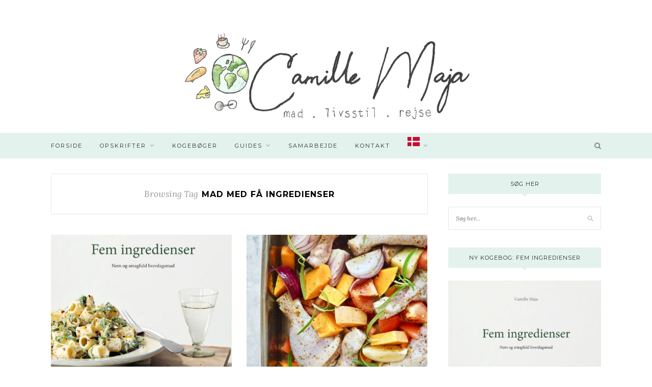

--- FILE ---
content_type: text/html; charset=UTF-8
request_url: https://camillemaja.dk/tag/mad-med-faa-ingredienser/
body_size: 60931
content:
<!DOCTYPE html>
<html lang="da-DK">
<head>
	
	<!-- Global site tag (gtag.js) - Google Analytics -->
<script async src="https://www.googletagmanager.com/gtag/js?id=UA-51627612-1"></script>
<script>
  window.dataLayer = window.dataLayer || [];
  function gtag(){dataLayer.push(arguments);}
  gtag('js', new Date());

  gtag('config', 'UA-51627612-1');
</script>
	

	
	<meta charset="UTF-8">
	<meta http-equiv="X-UA-Compatible" content="IE=edge">
	<meta name="viewport" content="width=device-width, initial-scale=1">

	<link rel="profile" href="https://gmpg.org/xfn/11" />
	
		
	<link rel="alternate" type="application/rss+xml" title="Camille Maja RSS Feed" href="https://camillemaja.dk/feed/" />
	<link rel="alternate" type="application/atom+xml" title="Camille Maja Atom Feed" href="https://camillemaja.dk/feed/atom/" />
	<link rel="pingback" href="https://camillemaja.dk/xmlrpc.php" />
	
	<meta name='robots' content='index, follow, max-image-preview:large, max-snippet:-1, max-video-preview:-1' />
	<style>img:is([sizes="auto" i], [sizes^="auto," i]) { contain-intrinsic-size: 3000px 1500px }</style>
	
	<!-- This site is optimized with the Yoast SEO plugin v26.8 - https://yoast.com/product/yoast-seo-wordpress/ -->
	<title>mad med få ingredienser Arkiv - Camille Maja</title>
	<link rel="canonical" href="https://camillemaja.dk/tag/mad-med-faa-ingredienser/" />
	<meta property="og:locale" content="da_DK" />
	<meta property="og:type" content="article" />
	<meta property="og:title" content="mad med få ingredienser Arkiv - Camille Maja" />
	<meta property="og:url" content="https://camillemaja.dk/tag/mad-med-faa-ingredienser/" />
	<meta property="og:site_name" content="Camille Maja" />
	<meta name="twitter:card" content="summary_large_image" />
	<script type="application/ld+json" class="yoast-schema-graph">{"@context":"https://schema.org","@graph":[{"@type":"CollectionPage","@id":"https://camillemaja.dk/tag/mad-med-faa-ingredienser/","url":"https://camillemaja.dk/tag/mad-med-faa-ingredienser/","name":"mad med få ingredienser Arkiv - Camille Maja","isPartOf":{"@id":"https://camillemaja.dk/#website"},"primaryImageOfPage":{"@id":"https://camillemaja.dk/tag/mad-med-faa-ingredienser/#primaryimage"},"image":{"@id":"https://camillemaja.dk/tag/mad-med-faa-ingredienser/#primaryimage"},"thumbnailUrl":"https://camillemaja.dk/wp-content/uploads/2023/08/Fem-ingredienser_cvr-scaled.jpg","breadcrumb":{"@id":"https://camillemaja.dk/tag/mad-med-faa-ingredienser/#breadcrumb"},"inLanguage":"da-DK"},{"@type":"ImageObject","inLanguage":"da-DK","@id":"https://camillemaja.dk/tag/mad-med-faa-ingredienser/#primaryimage","url":"https://camillemaja.dk/wp-content/uploads/2023/08/Fem-ingredienser_cvr-scaled.jpg","contentUrl":"https://camillemaja.dk/wp-content/uploads/2023/08/Fem-ingredienser_cvr-scaled.jpg","width":1967,"height":2560},{"@type":"BreadcrumbList","@id":"https://camillemaja.dk/tag/mad-med-faa-ingredienser/#breadcrumb","itemListElement":[{"@type":"ListItem","position":1,"name":"Hjem","item":"https://camillemaja.dk/"},{"@type":"ListItem","position":2,"name":"mad med få ingredienser"}]},{"@type":"WebSite","@id":"https://camillemaja.dk/#website","url":"https://camillemaja.dk/","name":"Camille Maja","description":"Mad – Livsstil – Rejse","potentialAction":[{"@type":"SearchAction","target":{"@type":"EntryPoint","urlTemplate":"https://camillemaja.dk/?s={search_term_string}"},"query-input":{"@type":"PropertyValueSpecification","valueRequired":true,"valueName":"search_term_string"}}],"inLanguage":"da-DK"}]}</script>
	<!-- / Yoast SEO plugin. -->


<link rel='dns-prefetch' href='//fonts.googleapis.com' />
<link rel="alternate" type="application/rss+xml" title="Camille Maja &raquo; Feed" href="https://camillemaja.dk/feed/" />
<link rel="alternate" type="application/rss+xml" title="Camille Maja &raquo;-kommentar-feed" href="https://camillemaja.dk/comments/feed/" />
<link rel="alternate" type="application/rss+xml" title="Camille Maja &raquo; mad med få ingredienser-tag-feed" href="https://camillemaja.dk/tag/mad-med-faa-ingredienser/feed/" />
<script>(()=>{"use strict";const e=[400,500,600,700,800,900],t=e=>`wprm-min-${e}`,n=e=>`wprm-max-${e}`,s=new Set,o="ResizeObserver"in window,r=o?new ResizeObserver((e=>{for(const t of e)c(t.target)})):null,i=.5/(window.devicePixelRatio||1);function c(s){const o=s.getBoundingClientRect().width||0;for(let r=0;r<e.length;r++){const c=e[r],a=o<=c+i;o>c+i?s.classList.add(t(c)):s.classList.remove(t(c)),a?s.classList.add(n(c)):s.classList.remove(n(c))}}function a(e){s.has(e)||(s.add(e),r&&r.observe(e),c(e))}!function(e=document){e.querySelectorAll(".wprm-recipe").forEach(a)}();if(new MutationObserver((e=>{for(const t of e)for(const e of t.addedNodes)e instanceof Element&&(e.matches?.(".wprm-recipe")&&a(e),e.querySelectorAll?.(".wprm-recipe").forEach(a))})).observe(document.documentElement,{childList:!0,subtree:!0}),!o){let e=0;addEventListener("resize",(()=>{e&&cancelAnimationFrame(e),e=requestAnimationFrame((()=>s.forEach(c)))}),{passive:!0})}})();</script><script type="text/javascript">
/* <![CDATA[ */
window._wpemojiSettings = {"baseUrl":"https:\/\/s.w.org\/images\/core\/emoji\/16.0.1\/72x72\/","ext":".png","svgUrl":"https:\/\/s.w.org\/images\/core\/emoji\/16.0.1\/svg\/","svgExt":".svg","source":{"concatemoji":"https:\/\/camillemaja.dk\/wp-includes\/js\/wp-emoji-release.min.js?ver=1315dd125df7d3cdbf1640eb9ad4c047"}};
/*! This file is auto-generated */
!function(s,n){var o,i,e;function c(e){try{var t={supportTests:e,timestamp:(new Date).valueOf()};sessionStorage.setItem(o,JSON.stringify(t))}catch(e){}}function p(e,t,n){e.clearRect(0,0,e.canvas.width,e.canvas.height),e.fillText(t,0,0);var t=new Uint32Array(e.getImageData(0,0,e.canvas.width,e.canvas.height).data),a=(e.clearRect(0,0,e.canvas.width,e.canvas.height),e.fillText(n,0,0),new Uint32Array(e.getImageData(0,0,e.canvas.width,e.canvas.height).data));return t.every(function(e,t){return e===a[t]})}function u(e,t){e.clearRect(0,0,e.canvas.width,e.canvas.height),e.fillText(t,0,0);for(var n=e.getImageData(16,16,1,1),a=0;a<n.data.length;a++)if(0!==n.data[a])return!1;return!0}function f(e,t,n,a){switch(t){case"flag":return n(e,"\ud83c\udff3\ufe0f\u200d\u26a7\ufe0f","\ud83c\udff3\ufe0f\u200b\u26a7\ufe0f")?!1:!n(e,"\ud83c\udde8\ud83c\uddf6","\ud83c\udde8\u200b\ud83c\uddf6")&&!n(e,"\ud83c\udff4\udb40\udc67\udb40\udc62\udb40\udc65\udb40\udc6e\udb40\udc67\udb40\udc7f","\ud83c\udff4\u200b\udb40\udc67\u200b\udb40\udc62\u200b\udb40\udc65\u200b\udb40\udc6e\u200b\udb40\udc67\u200b\udb40\udc7f");case"emoji":return!a(e,"\ud83e\udedf")}return!1}function g(e,t,n,a){var r="undefined"!=typeof WorkerGlobalScope&&self instanceof WorkerGlobalScope?new OffscreenCanvas(300,150):s.createElement("canvas"),o=r.getContext("2d",{willReadFrequently:!0}),i=(o.textBaseline="top",o.font="600 32px Arial",{});return e.forEach(function(e){i[e]=t(o,e,n,a)}),i}function t(e){var t=s.createElement("script");t.src=e,t.defer=!0,s.head.appendChild(t)}"undefined"!=typeof Promise&&(o="wpEmojiSettingsSupports",i=["flag","emoji"],n.supports={everything:!0,everythingExceptFlag:!0},e=new Promise(function(e){s.addEventListener("DOMContentLoaded",e,{once:!0})}),new Promise(function(t){var n=function(){try{var e=JSON.parse(sessionStorage.getItem(o));if("object"==typeof e&&"number"==typeof e.timestamp&&(new Date).valueOf()<e.timestamp+604800&&"object"==typeof e.supportTests)return e.supportTests}catch(e){}return null}();if(!n){if("undefined"!=typeof Worker&&"undefined"!=typeof OffscreenCanvas&&"undefined"!=typeof URL&&URL.createObjectURL&&"undefined"!=typeof Blob)try{var e="postMessage("+g.toString()+"("+[JSON.stringify(i),f.toString(),p.toString(),u.toString()].join(",")+"));",a=new Blob([e],{type:"text/javascript"}),r=new Worker(URL.createObjectURL(a),{name:"wpTestEmojiSupports"});return void(r.onmessage=function(e){c(n=e.data),r.terminate(),t(n)})}catch(e){}c(n=g(i,f,p,u))}t(n)}).then(function(e){for(var t in e)n.supports[t]=e[t],n.supports.everything=n.supports.everything&&n.supports[t],"flag"!==t&&(n.supports.everythingExceptFlag=n.supports.everythingExceptFlag&&n.supports[t]);n.supports.everythingExceptFlag=n.supports.everythingExceptFlag&&!n.supports.flag,n.DOMReady=!1,n.readyCallback=function(){n.DOMReady=!0}}).then(function(){return e}).then(function(){var e;n.supports.everything||(n.readyCallback(),(e=n.source||{}).concatemoji?t(e.concatemoji):e.wpemoji&&e.twemoji&&(t(e.twemoji),t(e.wpemoji)))}))}((window,document),window._wpemojiSettings);
/* ]]> */
</script>
<link rel='stylesheet' id='sbi_styles-css' href='https://usercontent.one/wp/camillemaja.dk/wp-content/plugins/instagram-feed/css/sbi-styles.min.css?ver=6.10.0&media=1763498017' type='text/css' media='all' />
<style id='wp-emoji-styles-inline-css' type='text/css'>

	img.wp-smiley, img.emoji {
		display: inline !important;
		border: none !important;
		box-shadow: none !important;
		height: 1em !important;
		width: 1em !important;
		margin: 0 0.07em !important;
		vertical-align: -0.1em !important;
		background: none !important;
		padding: 0 !important;
	}
</style>
<link rel='stylesheet' id='wp-block-library-css' href='https://camillemaja.dk/wp-includes/css/dist/block-library/style.min.css?ver=1315dd125df7d3cdbf1640eb9ad4c047' type='text/css' media='all' />
<style id='classic-theme-styles-inline-css' type='text/css'>
/*! This file is auto-generated */
.wp-block-button__link{color:#fff;background-color:#32373c;border-radius:9999px;box-shadow:none;text-decoration:none;padding:calc(.667em + 2px) calc(1.333em + 2px);font-size:1.125em}.wp-block-file__button{background:#32373c;color:#fff;text-decoration:none}
</style>
<link rel='stylesheet' id='wprm-public-css' href='https://usercontent.one/wp/camillemaja.dk/wp-content/plugins/wp-recipe-maker/dist/public-modern.css?ver=10.3.2&media=1763498017' type='text/css' media='all' />
<style id='global-styles-inline-css' type='text/css'>
:root{--wp--preset--aspect-ratio--square: 1;--wp--preset--aspect-ratio--4-3: 4/3;--wp--preset--aspect-ratio--3-4: 3/4;--wp--preset--aspect-ratio--3-2: 3/2;--wp--preset--aspect-ratio--2-3: 2/3;--wp--preset--aspect-ratio--16-9: 16/9;--wp--preset--aspect-ratio--9-16: 9/16;--wp--preset--color--black: #000000;--wp--preset--color--cyan-bluish-gray: #abb8c3;--wp--preset--color--white: #ffffff;--wp--preset--color--pale-pink: #f78da7;--wp--preset--color--vivid-red: #cf2e2e;--wp--preset--color--luminous-vivid-orange: #ff6900;--wp--preset--color--luminous-vivid-amber: #fcb900;--wp--preset--color--light-green-cyan: #7bdcb5;--wp--preset--color--vivid-green-cyan: #00d084;--wp--preset--color--pale-cyan-blue: #8ed1fc;--wp--preset--color--vivid-cyan-blue: #0693e3;--wp--preset--color--vivid-purple: #9b51e0;--wp--preset--gradient--vivid-cyan-blue-to-vivid-purple: linear-gradient(135deg,rgba(6,147,227,1) 0%,rgb(155,81,224) 100%);--wp--preset--gradient--light-green-cyan-to-vivid-green-cyan: linear-gradient(135deg,rgb(122,220,180) 0%,rgb(0,208,130) 100%);--wp--preset--gradient--luminous-vivid-amber-to-luminous-vivid-orange: linear-gradient(135deg,rgba(252,185,0,1) 0%,rgba(255,105,0,1) 100%);--wp--preset--gradient--luminous-vivid-orange-to-vivid-red: linear-gradient(135deg,rgba(255,105,0,1) 0%,rgb(207,46,46) 100%);--wp--preset--gradient--very-light-gray-to-cyan-bluish-gray: linear-gradient(135deg,rgb(238,238,238) 0%,rgb(169,184,195) 100%);--wp--preset--gradient--cool-to-warm-spectrum: linear-gradient(135deg,rgb(74,234,220) 0%,rgb(151,120,209) 20%,rgb(207,42,186) 40%,rgb(238,44,130) 60%,rgb(251,105,98) 80%,rgb(254,248,76) 100%);--wp--preset--gradient--blush-light-purple: linear-gradient(135deg,rgb(255,206,236) 0%,rgb(152,150,240) 100%);--wp--preset--gradient--blush-bordeaux: linear-gradient(135deg,rgb(254,205,165) 0%,rgb(254,45,45) 50%,rgb(107,0,62) 100%);--wp--preset--gradient--luminous-dusk: linear-gradient(135deg,rgb(255,203,112) 0%,rgb(199,81,192) 50%,rgb(65,88,208) 100%);--wp--preset--gradient--pale-ocean: linear-gradient(135deg,rgb(255,245,203) 0%,rgb(182,227,212) 50%,rgb(51,167,181) 100%);--wp--preset--gradient--electric-grass: linear-gradient(135deg,rgb(202,248,128) 0%,rgb(113,206,126) 100%);--wp--preset--gradient--midnight: linear-gradient(135deg,rgb(2,3,129) 0%,rgb(40,116,252) 100%);--wp--preset--font-size--small: 13px;--wp--preset--font-size--medium: 20px;--wp--preset--font-size--large: 36px;--wp--preset--font-size--x-large: 42px;--wp--preset--spacing--20: 0.44rem;--wp--preset--spacing--30: 0.67rem;--wp--preset--spacing--40: 1rem;--wp--preset--spacing--50: 1.5rem;--wp--preset--spacing--60: 2.25rem;--wp--preset--spacing--70: 3.38rem;--wp--preset--spacing--80: 5.06rem;--wp--preset--shadow--natural: 6px 6px 9px rgba(0, 0, 0, 0.2);--wp--preset--shadow--deep: 12px 12px 50px rgba(0, 0, 0, 0.4);--wp--preset--shadow--sharp: 6px 6px 0px rgba(0, 0, 0, 0.2);--wp--preset--shadow--outlined: 6px 6px 0px -3px rgba(255, 255, 255, 1), 6px 6px rgba(0, 0, 0, 1);--wp--preset--shadow--crisp: 6px 6px 0px rgba(0, 0, 0, 1);}:where(.is-layout-flex){gap: 0.5em;}:where(.is-layout-grid){gap: 0.5em;}body .is-layout-flex{display: flex;}.is-layout-flex{flex-wrap: wrap;align-items: center;}.is-layout-flex > :is(*, div){margin: 0;}body .is-layout-grid{display: grid;}.is-layout-grid > :is(*, div){margin: 0;}:where(.wp-block-columns.is-layout-flex){gap: 2em;}:where(.wp-block-columns.is-layout-grid){gap: 2em;}:where(.wp-block-post-template.is-layout-flex){gap: 1.25em;}:where(.wp-block-post-template.is-layout-grid){gap: 1.25em;}.has-black-color{color: var(--wp--preset--color--black) !important;}.has-cyan-bluish-gray-color{color: var(--wp--preset--color--cyan-bluish-gray) !important;}.has-white-color{color: var(--wp--preset--color--white) !important;}.has-pale-pink-color{color: var(--wp--preset--color--pale-pink) !important;}.has-vivid-red-color{color: var(--wp--preset--color--vivid-red) !important;}.has-luminous-vivid-orange-color{color: var(--wp--preset--color--luminous-vivid-orange) !important;}.has-luminous-vivid-amber-color{color: var(--wp--preset--color--luminous-vivid-amber) !important;}.has-light-green-cyan-color{color: var(--wp--preset--color--light-green-cyan) !important;}.has-vivid-green-cyan-color{color: var(--wp--preset--color--vivid-green-cyan) !important;}.has-pale-cyan-blue-color{color: var(--wp--preset--color--pale-cyan-blue) !important;}.has-vivid-cyan-blue-color{color: var(--wp--preset--color--vivid-cyan-blue) !important;}.has-vivid-purple-color{color: var(--wp--preset--color--vivid-purple) !important;}.has-black-background-color{background-color: var(--wp--preset--color--black) !important;}.has-cyan-bluish-gray-background-color{background-color: var(--wp--preset--color--cyan-bluish-gray) !important;}.has-white-background-color{background-color: var(--wp--preset--color--white) !important;}.has-pale-pink-background-color{background-color: var(--wp--preset--color--pale-pink) !important;}.has-vivid-red-background-color{background-color: var(--wp--preset--color--vivid-red) !important;}.has-luminous-vivid-orange-background-color{background-color: var(--wp--preset--color--luminous-vivid-orange) !important;}.has-luminous-vivid-amber-background-color{background-color: var(--wp--preset--color--luminous-vivid-amber) !important;}.has-light-green-cyan-background-color{background-color: var(--wp--preset--color--light-green-cyan) !important;}.has-vivid-green-cyan-background-color{background-color: var(--wp--preset--color--vivid-green-cyan) !important;}.has-pale-cyan-blue-background-color{background-color: var(--wp--preset--color--pale-cyan-blue) !important;}.has-vivid-cyan-blue-background-color{background-color: var(--wp--preset--color--vivid-cyan-blue) !important;}.has-vivid-purple-background-color{background-color: var(--wp--preset--color--vivid-purple) !important;}.has-black-border-color{border-color: var(--wp--preset--color--black) !important;}.has-cyan-bluish-gray-border-color{border-color: var(--wp--preset--color--cyan-bluish-gray) !important;}.has-white-border-color{border-color: var(--wp--preset--color--white) !important;}.has-pale-pink-border-color{border-color: var(--wp--preset--color--pale-pink) !important;}.has-vivid-red-border-color{border-color: var(--wp--preset--color--vivid-red) !important;}.has-luminous-vivid-orange-border-color{border-color: var(--wp--preset--color--luminous-vivid-orange) !important;}.has-luminous-vivid-amber-border-color{border-color: var(--wp--preset--color--luminous-vivid-amber) !important;}.has-light-green-cyan-border-color{border-color: var(--wp--preset--color--light-green-cyan) !important;}.has-vivid-green-cyan-border-color{border-color: var(--wp--preset--color--vivid-green-cyan) !important;}.has-pale-cyan-blue-border-color{border-color: var(--wp--preset--color--pale-cyan-blue) !important;}.has-vivid-cyan-blue-border-color{border-color: var(--wp--preset--color--vivid-cyan-blue) !important;}.has-vivid-purple-border-color{border-color: var(--wp--preset--color--vivid-purple) !important;}.has-vivid-cyan-blue-to-vivid-purple-gradient-background{background: var(--wp--preset--gradient--vivid-cyan-blue-to-vivid-purple) !important;}.has-light-green-cyan-to-vivid-green-cyan-gradient-background{background: var(--wp--preset--gradient--light-green-cyan-to-vivid-green-cyan) !important;}.has-luminous-vivid-amber-to-luminous-vivid-orange-gradient-background{background: var(--wp--preset--gradient--luminous-vivid-amber-to-luminous-vivid-orange) !important;}.has-luminous-vivid-orange-to-vivid-red-gradient-background{background: var(--wp--preset--gradient--luminous-vivid-orange-to-vivid-red) !important;}.has-very-light-gray-to-cyan-bluish-gray-gradient-background{background: var(--wp--preset--gradient--very-light-gray-to-cyan-bluish-gray) !important;}.has-cool-to-warm-spectrum-gradient-background{background: var(--wp--preset--gradient--cool-to-warm-spectrum) !important;}.has-blush-light-purple-gradient-background{background: var(--wp--preset--gradient--blush-light-purple) !important;}.has-blush-bordeaux-gradient-background{background: var(--wp--preset--gradient--blush-bordeaux) !important;}.has-luminous-dusk-gradient-background{background: var(--wp--preset--gradient--luminous-dusk) !important;}.has-pale-ocean-gradient-background{background: var(--wp--preset--gradient--pale-ocean) !important;}.has-electric-grass-gradient-background{background: var(--wp--preset--gradient--electric-grass) !important;}.has-midnight-gradient-background{background: var(--wp--preset--gradient--midnight) !important;}.has-small-font-size{font-size: var(--wp--preset--font-size--small) !important;}.has-medium-font-size{font-size: var(--wp--preset--font-size--medium) !important;}.has-large-font-size{font-size: var(--wp--preset--font-size--large) !important;}.has-x-large-font-size{font-size: var(--wp--preset--font-size--x-large) !important;}
:where(.wp-block-post-template.is-layout-flex){gap: 1.25em;}:where(.wp-block-post-template.is-layout-grid){gap: 1.25em;}
:where(.wp-block-columns.is-layout-flex){gap: 2em;}:where(.wp-block-columns.is-layout-grid){gap: 2em;}
:root :where(.wp-block-pullquote){font-size: 1.5em;line-height: 1.6;}
</style>
<link rel='stylesheet' id='sp_style-css' href='https://usercontent.one/wp/camillemaja.dk/wp-content/themes/redwood/style.css?ver=1315dd125df7d3cdbf1640eb9ad4c047&media=1763498017' type='text/css' media='all' />
<link rel='stylesheet' id='fontawesome-css-css' href='https://usercontent.one/wp/camillemaja.dk/wp-content/themes/redwood/css/font-awesome.min.css?ver=1315dd125df7d3cdbf1640eb9ad4c047&media=1763498017' type='text/css' media='all' />
<link rel='stylesheet' id='bxslider-css-css' href='https://usercontent.one/wp/camillemaja.dk/wp-content/themes/redwood/css/jquery.bxslider.css?ver=1315dd125df7d3cdbf1640eb9ad4c047&media=1763498017' type='text/css' media='all' />
<link rel='stylesheet' id='responsive-css' href='https://usercontent.one/wp/camillemaja.dk/wp-content/themes/redwood/css/responsive.css?ver=1315dd125df7d3cdbf1640eb9ad4c047&media=1763498017' type='text/css' media='all' />
<link rel='stylesheet' id='redwood-fonts-css' href='//fonts.googleapis.com/css?family=Lora%3A400%2C700%2C400italic%2C700italic%26subset%3Dlatin%2Clatin-ext%7CMontserrat%3A400%2C700%26subset%3Dlatin%2Clatin-ext&#038;ver=1.0.0' type='text/css' media='all' />
<script type="text/javascript" src="https://camillemaja.dk/wp-includes/js/jquery/jquery.min.js?ver=3.7.1" id="jquery-core-js"></script>
<script type="text/javascript" src="https://camillemaja.dk/wp-includes/js/jquery/jquery-migrate.min.js?ver=3.4.1" id="jquery-migrate-js"></script>
<link rel="https://api.w.org/" href="https://camillemaja.dk/wp-json/" /><link rel="alternate" title="JSON" type="application/json" href="https://camillemaja.dk/wp-json/wp/v2/tags/2791" /><script type="text/javascript">
    !function () { var e = function () { var e, t = "__tcfapiLocator", a = [], n = window; for (; n;) { try { if (n.frames[t]) { e = n; break } } catch (e) { } if (n === window.top) break; n = n.parent } e || (!function e() { var a = n.document, r = !!n.frames[t]; if (!r) if (a.body) { var i = a.createElement("iframe"); i.style.cssText = "display:none", i.name = t, a.body.appendChild(i) } else setTimeout(e, 5); return !r }(), n.__tcfapi = function () { for (var e, t = arguments.length, n = new Array(t), r = 0; r < t; r++)n[r] = arguments[r]; if (!n.length) return a; if ("setGdprApplies" === n[0]) n.length > 3 && 2 === parseInt(n[1], 10) && "boolean" == typeof n[3] && (e = n[3], "function" == typeof n[2] && n[2]("set", !0)); else if ("ping" === n[0]) { var i = { gdprApplies: e, cmpLoaded: !1, cmpStatus: "stub" }; "function" == typeof n[2] && n[2](i) } else a.push(n) }, n.addEventListener("message", (function (e) { var t = "string" == typeof e.data, a = {}; try { a = t ? JSON.parse(e.data) : e.data } catch (e) { } var n = a.__tcfapiCall; n && window.__tcfapi(n.command, n.version, (function (a, r) { var i = { __tcfapiReturn: { returnValue: a, success: r, callId: n.callId } }; t && (i = JSON.stringify(i)), e.source.postMessage(i, "*") }), n.parameter) }), !1)) }; "undefined" != typeof module ? module.exports = e : e() }();
</script> 
 
<script>
window._sp_ = {
    config: {
        accountId: 1423,
        baseEndpoint: 'https://cdn.privacy-mgmt.com',
    }
}

</script>
<script src="https://cdn.privacy-mgmt.com/wrapperMessagingWithoutDetection.js"></script>

<script src="https://tags.adnuntius.com/concept_cph/JR0BdHfa_.prod.js" async></script>
<style>[class*=" icon-oc-"],[class^=icon-oc-]{speak:none;font-style:normal;font-weight:400;font-variant:normal;text-transform:none;line-height:1;-webkit-font-smoothing:antialiased;-moz-osx-font-smoothing:grayscale}.icon-oc-one-com-white-32px-fill:before{content:"901"}.icon-oc-one-com:before{content:"900"}#one-com-icon,.toplevel_page_onecom-wp .wp-menu-image{speak:none;display:flex;align-items:center;justify-content:center;text-transform:none;line-height:1;-webkit-font-smoothing:antialiased;-moz-osx-font-smoothing:grayscale}.onecom-wp-admin-bar-item>a,.toplevel_page_onecom-wp>.wp-menu-name{font-size:16px;font-weight:400;line-height:1}.toplevel_page_onecom-wp>.wp-menu-name img{width:69px;height:9px;}.wp-submenu-wrap.wp-submenu>.wp-submenu-head>img{width:88px;height:auto}.onecom-wp-admin-bar-item>a img{height:7px!important}.onecom-wp-admin-bar-item>a img,.toplevel_page_onecom-wp>.wp-menu-name img{opacity:.8}.onecom-wp-admin-bar-item.hover>a img,.toplevel_page_onecom-wp.wp-has-current-submenu>.wp-menu-name img,li.opensub>a.toplevel_page_onecom-wp>.wp-menu-name img{opacity:1}#one-com-icon:before,.onecom-wp-admin-bar-item>a:before,.toplevel_page_onecom-wp>.wp-menu-image:before{content:'';position:static!important;background-color:rgba(240,245,250,.4);border-radius:102px;width:18px;height:18px;padding:0!important}.onecom-wp-admin-bar-item>a:before{width:14px;height:14px}.onecom-wp-admin-bar-item.hover>a:before,.toplevel_page_onecom-wp.opensub>a>.wp-menu-image:before,.toplevel_page_onecom-wp.wp-has-current-submenu>.wp-menu-image:before{background-color:#76b82a}.onecom-wp-admin-bar-item>a{display:inline-flex!important;align-items:center;justify-content:center}#one-com-logo-wrapper{font-size:4em}#one-com-icon{vertical-align:middle}.imagify-welcome{display:none !important;}</style><style type="text/css"> .tippy-box[data-theme~="wprm"] { background-color: #333333; color: #FFFFFF; } .tippy-box[data-theme~="wprm"][data-placement^="top"] > .tippy-arrow::before { border-top-color: #333333; } .tippy-box[data-theme~="wprm"][data-placement^="bottom"] > .tippy-arrow::before { border-bottom-color: #333333; } .tippy-box[data-theme~="wprm"][data-placement^="left"] > .tippy-arrow::before { border-left-color: #333333; } .tippy-box[data-theme~="wprm"][data-placement^="right"] > .tippy-arrow::before { border-right-color: #333333; } .tippy-box[data-theme~="wprm"] a { color: #FFFFFF; } .wprm-comment-rating svg { width: 18px !important; height: 18px !important; } img.wprm-comment-rating { width: 90px !important; height: 18px !important; } body { --comment-rating-star-color: #343434; } body { --wprm-popup-font-size: 16px; } body { --wprm-popup-background: #ffffff; } body { --wprm-popup-title: #000000; } body { --wprm-popup-content: #444444; } body { --wprm-popup-button-background: #444444; } body { --wprm-popup-button-text: #ffffff; } body { --wprm-popup-accent: #747B2D; }</style><style type="text/css">.wprm-glossary-term {color: #5A822B;text-decoration: underline;cursor: help;}</style>    <style type="text/css">
	
		#logo { padding-top:1px; padding-bottom:10px; }
				
		#top-bar, .slicknav_menu { background:#e3f2ed; }		#nav-wrapper .menu li a{ color:#2d2d2d; }		#nav-wrapper .menu li a:hover {  color:#0a0a0a; }
		
		#nav-wrapper .menu .sub-menu, #nav-wrapper .menu .children { background: #e3f2ed; }
		#nav-wrapper ul.menu ul a, #nav-wrapper .menu ul ul a {  color:#2d2d2d; }
		#nav-wrapper ul.menu ul a:hover, #nav-wrapper .menu ul ul a:hover { color: ; background:; }
		
		.slicknav_nav { background:; }
		.slicknav_nav a { color:#2d2d2d; }
		.slicknav_menu .slicknav_icon-bar { background-color:#2d2d2d; }
		
		#top-social a { color:#848484; }
		#top-social a:hover { color:; }
		#top-search i { color:; }
		
		.widget-title { background: #e3f2ed; color: #2d2d2d;}
		.widget-title:after { border-top-color:#e3f2ed; }
				.social-widget a { color:; }
		.social-widget a:hover { color:; }
		
		#footer { background:#d5f2e7; }
		#footer-social a { color:#313131; }
		#footer-social a:hover { color:; }
		#footer-social { border-color:; }
		.copyright { color:; }
		.copyright a { color:#ea8707; }
		
		.post-header h2 a, .post-header h1 { color:; }
		.title-divider { color:; }
		.post-entry p { color:; }
		.post-entry h1, .post-entry h2, .post-entry h3, .post-entry h4, .post-entry h5, .post-entry h6 { color:; }
		.more-link { color:; }
		a.more-link:hover { color:; }
		.more-line { color:; }
		.more-link:hover > .more-line { color:; }
		.post-share-box.share-buttons a { color:; }
		.post-share-box.share-buttons a:hover { color:; }
		
		.mc4wp-form { background:; }
		.mc4wp-form label { color:; }
		.mc4wp-form button, .mc4wp-form input[type=button], .mc4wp-form input[type=submit] { background:; color:; }
		.mc4wp-form button:hover, .mc4wp-form input[type=button]:hover, .mc4wp-form input[type=submit]:hover { background:; color:; }
		
		a, .post-header .cat a { color:; }
		.post-header .cat a { border-color:; }
		
				#top-bar {position: relative; margin-bottom: 30px;}
#header, #header.noslider {margin-bottom: 0;}

div#header-widget-area {
    width: 100%;
    background-color: #f7f7f7;
border-bottom:1px solid #eeeeee;
    text-align: center;
}   
h2.chw-title {
    margin-top: 0px;
    text-align: left;
    text-transform: uppercase;
    font-size: small;
    background-color: #feffce;
    width: 130px;
    padding: 5px;
    }

#header .container {
 width:100%;
}

#header, #header.noslider {
    border-bottom: 0px solid #eee;

}

.promo-link {
z-index: 9;
}

@media only screen and (min-width: 942px) and (max-width: 1170px) {
#nav-wrapper .menu li {
    margin-right:22px;
}
}
				
    </style>
    <meta name="generator" content="Elementor 3.34.2; features: additional_custom_breakpoints; settings: css_print_method-external, google_font-enabled, font_display-auto">
			<style>
				.e-con.e-parent:nth-of-type(n+4):not(.e-lazyloaded):not(.e-no-lazyload),
				.e-con.e-parent:nth-of-type(n+4):not(.e-lazyloaded):not(.e-no-lazyload) * {
					background-image: none !important;
				}
				@media screen and (max-height: 1024px) {
					.e-con.e-parent:nth-of-type(n+3):not(.e-lazyloaded):not(.e-no-lazyload),
					.e-con.e-parent:nth-of-type(n+3):not(.e-lazyloaded):not(.e-no-lazyload) * {
						background-image: none !important;
					}
				}
				@media screen and (max-height: 640px) {
					.e-con.e-parent:nth-of-type(n+2):not(.e-lazyloaded):not(.e-no-lazyload),
					.e-con.e-parent:nth-of-type(n+2):not(.e-lazyloaded):not(.e-no-lazyload) * {
						background-image: none !important;
					}
				}
			</style>
			<style>
.ai-viewports                 {--ai: 1;}
.ai-viewport-3                { display: none !important;}
.ai-viewport-2                { display: none !important;}
.ai-viewport-1                { display: inherit !important;}
.ai-viewport-0                { display: none !important;}
@media (min-width: 768px) and (max-width: 979px) {
.ai-viewport-1                { display: none !important;}
.ai-viewport-2                { display: inherit !important;}
}
@media (max-width: 767px) {
.ai-viewport-1                { display: none !important;}
.ai-viewport-3                { display: inherit !important;}
}
</style>
	
</head>

<body data-rsssl=1 class="archive tag tag-mad-med-faa-ingredienser tag-2791 wp-theme-redwood elementor-default elementor-kit-10652">
	
	<header id="header" class="noslider">
		
		<div class="container">
			
			<div id="logo">
				
									
											<h2><a href="https://camillemaja.dk"><img src="https://usercontent.one/wp/camillemaja.dk/wp-content/uploads/2019/10/camille-banner-e1617022958912.png?media=1763498017" alt="Camille Maja" /></a></h2>
										
								
			</div>
			
		</div>
		
	</header>
	
	<div id="top-bar">
		
		<div class="container">
			
			<div id="nav-wrapper">
				<ul id="menu-forsidemenu" class="menu"><li id="menu-item-6777" class="menu-item menu-item-type-custom menu-item-object-custom menu-item-home menu-item-6777"><a href="https://camillemaja.dk/">Forside</a></li>
<li id="menu-item-6800" class="menu-item menu-item-type-taxonomy menu-item-object-category menu-item-has-children menu-item-6800"><a href="https://camillemaja.dk/category/opskrifter/">Opskrifter</a>
<ul class="sub-menu">
	<li id="menu-item-9823" class="menu-item menu-item-type-taxonomy menu-item-object-category menu-item-9823"><a href="https://camillemaja.dk/category/opskrifter/brugdinmad-udfordring/">#Brugdinmad udfordring</a></li>
	<li id="menu-item-6961" class="menu-item menu-item-type-taxonomy menu-item-object-category menu-item-6961"><a href="https://camillemaja.dk/category/morgenmad-opskrifter/">Morgenmad</a></li>
	<li id="menu-item-6959" class="menu-item menu-item-type-taxonomy menu-item-object-category menu-item-6959"><a href="https://camillemaja.dk/category/frokost-aftensmad/">Frokost &#038; Aftensmad</a></li>
	<li id="menu-item-6962" class="menu-item menu-item-type-taxonomy menu-item-object-category menu-item-6962"><a href="https://camillemaja.dk/category/salater-andet-tilbehoer/">Salater &#038; andet tilbehør</a></li>
	<li id="menu-item-6960" class="menu-item menu-item-type-taxonomy menu-item-object-category menu-item-6960"><a href="https://camillemaja.dk/category/bagvaerk/">Kager, desserter, bagværk og andre lækkerier</a></li>
	<li id="menu-item-6963" class="menu-item menu-item-type-taxonomy menu-item-object-category menu-item-6963"><a href="https://camillemaja.dk/category/snacks-opskrifter/">Snacks</a></li>
</ul>
</li>
<li id="menu-item-10642" class="menu-item menu-item-type-taxonomy menu-item-object-category menu-item-10642"><a href="https://camillemaja.dk/category/kogeboeger-groen-hverdag-fem-ingredienser/">Kogebøger</a></li>
<li id="menu-item-6801" class="menu-item menu-item-type-taxonomy menu-item-object-category menu-item-has-children menu-item-6801"><a href="https://camillemaja.dk/category/guides/">Guides</a>
<ul class="sub-menu">
	<li id="menu-item-6968" class="menu-item menu-item-type-taxonomy menu-item-object-category menu-item-6968"><a href="https://camillemaja.dk/category/madguides/">Madguides</a></li>
	<li id="menu-item-6967" class="menu-item menu-item-type-taxonomy menu-item-object-category menu-item-6967"><a href="https://camillemaja.dk/category/10-ting-at-lave/">10 ting at lave i &#8230;</a></li>
	<li id="menu-item-6969" class="menu-item menu-item-type-taxonomy menu-item-object-category menu-item-6969"><a href="https://camillemaja.dk/category/rejseguides/">Rejseguides</a></li>
</ul>
</li>
<li id="menu-item-6970" class="menu-item menu-item-type-post_type menu-item-object-page menu-item-6970"><a href="https://camillemaja.dk/ydelser-samarbejde/">Samarbejde</a></li>
<li id="menu-item-6972" class="menu-item menu-item-type-custom menu-item-object-custom menu-item-6972"><a href="mailto:kontakt@camillemaja.dk">Kontakt</a></li>
<li class="menu-item menu-item-gtranslate menu-item-has-children notranslate"><a href="#" data-gt-lang="da" class="gt-current-wrapper notranslate"><img loading="lazy" src="https://usercontent.one/wp/camillemaja.dk/wp-content/plugins/gtranslate/flags/svg/da.svg?media=1763498017" width="24" height="24" alt="da" loading="lazy"></a><ul class="dropdown-menu sub-menu"><li class="menu-item menu-item-gtranslate-child"><a href="#" data-gt-lang="da" class="gt-current-lang notranslate"><img loading="lazy" src="https://usercontent.one/wp/camillemaja.dk/wp-content/plugins/gtranslate/flags/svg/da.svg?media=1763498017" width="24" height="24" alt="da" loading="lazy"></a></li><li class="menu-item menu-item-gtranslate-child"><a href="#" data-gt-lang="en" class="notranslate"><img loading="lazy" src="https://usercontent.one/wp/camillemaja.dk/wp-content/plugins/gtranslate/flags/svg/en.svg?media=1763498017" width="24" height="24" alt="en" loading="lazy"></a></li></ul></li></ul>			</div>
			
			<div class="menu-mobile"></div>
			
						<div id="top-search">
				<a href="#" class="search"><i class="fa fa-search"></i></a>
				<div class="show-search">
					<form role="search" method="get" id="searchform" action="https://camillemaja.dk/">
		<input type="text" placeholder="Søg her..." name="s" id="s" />
</form>				</div>
			</div>
						
						
		</div>
		
	</div>
		
	<div class="container">
		
		<div id="content">
		
			<div id="main" >
			
				<div class="archive-box">
	
					<span>Browsing Tag</span>
					<h1>mad med få ingredienser</h1>
					
				</div>
			
				<ul class="sp-grid">				
				<div class='code-block code-block-1' style='margin: 8px 0; clear: both;'>
<div id="cncpt-dsk_top"></div></div>
					
										
						<li>
<article id="post-11047" class="grid-item post-11047 post type-post status-publish format-standard has-post-thumbnail hentry category-forside category-frokost-aftensmad category-bagvaerk category-kogeboeger-groen-hverdag-fem-ingredienser category-morgenmad-opskrifter category-opskrifter category-salater-andet-tilbehoer category-snacks-opskrifter tag-5-ingredienser tag-boernevenlig-mad tag-camille-maja tag-dansk-mad tag-fem-ingredienser tag-fisk tag-fisk-og-skaldyr tag-fyldigt-tilbehoer tag-grontsager tag-hurtig-aftensmad tag-hurtig-mad tag-hverdagsmad tag-italiensk-mad tag-kogebog tag-kogebogsforfatter tag-kod tag-laekker-mad tag-mad-med-faa-ingredienser tag-mad-med-fem-ingredienser tag-mad-til-boern tag-madinspiration tag-madlavning tag-maaltidssalat tag-middelhavskoekken tag-middelhavsmad tag-nem-mad tag-nem-opskrift tag-ny-kogebog tag-pasta tag-pastaretter tag-skaldyr tag-sund-mad tag-tilbehor tag-vegetarisk">
	
		<div class="post-img">
		<a href="https://camillemaja.dk/2023/08/22/fem-ingredienser/"><img fetchpriority="high" width="520" height="400" src="https://usercontent.one/wp/camillemaja.dk/wp-content/uploads/2023/08/Fem-ingredienser_cvr-520x400.jpg?media=1763498017" class="attachment-misc-thumb size-misc-thumb wp-post-image" alt="" decoding="async" /></a>
	</div>
		
	<div class="post-header">
		
				
					<h2 class="entry-title"><a href="https://camillemaja.dk/2023/08/22/fem-ingredienser/">Ny kogebog ude nu: Fem Ingredienser</a></h2>
				
		<span class="title-divider"></span>
		
	</div>
	
	<div class="post-entry">
						
		<p>I dag er en stor dag! Fem Ingredienser er netop udkommet og jeg har glædet mig til at se den stå i butikkerne. Fem Ingredienser består af 50 opskrifter med kun 5&hellip;</p>
						
	</div>
	
	<div class="list-meta">
		<span class="post-date date updated published">22. august 2023</span>
		</div>
	
</article>
</li>					
						
						
									
										
						<li>
<article id="post-9816" class="grid-item post-9816 post type-post status-publish format-standard has-post-thumbnail hentry category-brugdinmad-udfordring category-forside category-opskrifter tag-aftensmad tag-baeredygtigt tag-baeredygtigt-mad tag-billig-mad tag-brug-din-mad tag-brugdinmad tag-faa-ingredienser tag-farverig-mad tag-frokost tag-groen-mad tag-grontsager tag-hurtig-mad tag-hvad-skal-vi-spise tag-hverdagsmad tag-koedretter tag-laekker-aftensmad tag-laekker-hverdagsmad tag-laekker-mad tag-mad-med-faa-ingredienser tag-mad-pa-budget tag-mad-pa-su tag-madblog tag-madglad tag-madinspiration tag-madspild tag-mindre-madspild tag-nem-hverdagsmad tag-nem-mad tag-opskrift tag-okologi tag-okologisk tag-okologisk-mad tag-oekonomisk tag-oekonomisk-mad tag-toem-koeleskabet tag-toem-koeleskabet-mad tag-udfordring tag-vegetarisk-mad">
	
		<div class="post-img">
		<a href="https://camillemaja.dk/2020/09/02/brug-din-mad-og-undgaa-madspild-forklaring-af-udfordringen-brugdinmad/"><img width="520" height="400" src="https://usercontent.one/wp/camillemaja.dk/wp-content/uploads/2019/10/IMG00763-e1572009009260-520x400.jpg?media=1763498017" class="attachment-misc-thumb size-misc-thumb wp-post-image" alt="" decoding="async" /></a>
	</div>
		
	<div class="post-header">
		
				
					<h2 class="entry-title"><a href="https://camillemaja.dk/2020/09/02/brug-din-mad-og-undgaa-madspild-forklaring-af-udfordringen-brugdinmad/">Brug din mad og undgå madspild &#8211; Forklaring af udfordringen #brugdinmad</a></h2>
				
		<span class="title-divider"></span>
		
	</div>
	
	<div class="post-entry">
						
		<p>#Brugdinmad handler om at inspirere jer derude til mindre madspild og at bruge det der allerede findes i køleskabet. Brug din mad skrives med et # foran, fordi det er en&hellip;</p>
						
	</div>
	
	<div class="list-meta">
		<span class="post-date date updated published">2. september 2020</span>
		</div>
	
</article>
</li>					
						
						
								
				</ul>				
						
	<div class="pagination">

		<div class="older"></div>
		<div class="newer"></div>
		
	</div>
					
					
								
			</div>

<aside id="sidebar">
	
	<div id="search-2" class="widget widget_search"><h4 class="widget-title">Søg her</h4><form role="search" method="get" id="searchform" action="https://camillemaja.dk/">
		<input type="text" placeholder="Søg her..." name="s" id="s" />
</form></div><div id="media_image-2" class="widget widget_media_image"><h4 class="widget-title">NY KOGEBOG: FEM INGREDIENSER</h4><a href="https://www.partner-ads.com/dk/klikbanner.php?partnerid=27781&#038;bannerid=43264&#038;htmlurl=https://www.saxo.com/dk/fem-ingredienser_bog_9788740695465"><img width="787" height="1024" src="https://usercontent.one/wp/camillemaja.dk/wp-content/uploads/2023/08/Fem-ingredienser_cvr-787x1024.jpg?media=1763498017" class="image wp-image-11040  attachment-large size-large" alt="" style="max-width: 100%; height: auto;" title="NY KOGEBOG: GRØN HVERDAG" decoding="async" srcset="https://usercontent.one/wp/camillemaja.dk/wp-content/uploads/2023/08/Fem-ingredienser_cvr-787x1024.jpg?media=1763498017 787w, https://usercontent.one/wp/camillemaja.dk/wp-content/uploads/2023/08/Fem-ingredienser_cvr-231x300.jpg?media=1763498017 231w, https://usercontent.one/wp/camillemaja.dk/wp-content/uploads/2023/08/Fem-ingredienser_cvr-768x999.jpg?media=1763498017 768w, https://usercontent.one/wp/camillemaja.dk/wp-content/uploads/2023/08/Fem-ingredienser_cvr-1180x1536.jpg?media=1763498017 1180w, https://usercontent.one/wp/camillemaja.dk/wp-content/uploads/2023/08/Fem-ingredienser_cvr-1574x2048.jpg?media=1763498017 1574w, https://usercontent.one/wp/camillemaja.dk/wp-content/uploads/2023/08/Fem-ingredienser_cvr-1080x1405.jpg?media=1763498017 1080w, https://usercontent.one/wp/camillemaja.dk/wp-content/uploads/2023/08/Fem-ingredienser_cvr-scaled.jpg?media=1763498017 1967w" sizes="(max-width: 787px) 100vw, 787px" /></a></div><div id="solopine_about_widget-2" class="widget solopine_about_widget"><h4 class="widget-title">Om mig</h4>			
			<div class="about-widget">
				
								<div class="about-img">
					<img src="https://usercontent.one/wp/camillemaja.dk/wp-content/uploads/2023/08/rikkewestesen_camillemaja__DSF8331-1.jpg?media=1763498017" alt="Om mig" />
				</div>
								
								<span class="about-title">Velkommen til. Mit navn er Camille Maja og jeg er kogebogsforfatter og opskriftudvikler.</span>
								
								<p>Mad er min store passion og jeg bruger det meste af min tid på at udvikle opskrifter og spise mig igennem København.
Maden herinde er nem, smagfuld og med få ingredienser. Jeg elsker at inspirere med opskrifter, hvor alle kan være med - uden at gå på komprimis med smagen. 
Udover opskrifter, kan du også finde guides til spisesteder i København, samt rejseguides til vores smukke verden. 
God læselyst og velbekomme!</p>
								
								
			</div>
			
		</div><div id="solopine_social_widget-3" class="widget solopine_social_widget"><h4 class="widget-title">Følg mig</h4>		
			<div class="social-widget">
				<a href="http://facebook.com/Camillemajakostvejleder/" target="_blank"><i class="fa fa-facebook"></i></a>								<a href="http://instagram.com/camillemaja" target="_blank"><i class="fa fa-instagram"></i></a>				<a href="http://pinterest.com/camillemaja" target="_blank"><i class="fa fa-pinterest"></i></a>																																<a href="https://www.linkedin.com/in/camillemaja" target="_blank"><i class="fa fa-linkedin"></i></a>											</div>
			
			
		</div><div id="media_image-10" class="widget widget_media_image"><h4 class="widget-title">#brugdinmad</h4><a href="https://camillemaja.dk/2020/09/02/brug-din-mad-og-undgaa-madspild-forklaring-af-udfordringen-brugdinmad/"><img width="300" height="231" src="https://usercontent.one/wp/camillemaja.dk/wp-content/uploads/2020/09/camille-maja-brugdinmad-1-300x231.png?media=1763498017" class="image wp-image-9827  attachment-medium size-medium" alt="" style="max-width: 100%; height: auto;" decoding="async" srcset="https://usercontent.one/wp/camillemaja.dk/wp-content/uploads/2020/09/camille-maja-brugdinmad-1-300x231.png?media=1763498017 300w, https://usercontent.one/wp/camillemaja.dk/wp-content/uploads/2020/09/camille-maja-brugdinmad-1-1024x787.png?media=1763498017 1024w, https://usercontent.one/wp/camillemaja.dk/wp-content/uploads/2020/09/camille-maja-brugdinmad-1-768x590.png?media=1763498017 768w, https://usercontent.one/wp/camillemaja.dk/wp-content/uploads/2020/09/camille-maja-brugdinmad-1-520x400.png?media=1763498017 520w, https://usercontent.one/wp/camillemaja.dk/wp-content/uploads/2020/09/camille-maja-brugdinmad-1.png?media=1763498017 1038w" sizes="(max-width: 300px) 100vw, 300px" /></a></div><div id="text-2" class="widget widget_text"><h4 class="widget-title">Instagram</h4>			<div class="textwidget">
<div id="sb_instagram"  class="sbi sbi_mob_col_3 sbi_tab_col_3 sbi_col_3" style="padding-bottom: 10px; width: 100%;"	 data-feedid="sbi_camillemaja#9"  data-res="auto" data-cols="3" data-colsmobile="3" data-colstablet="3" data-num="9" data-nummobile="" data-item-padding="5"	 data-shortcode-atts="{}"  data-postid="" data-locatornonce="94434a62a0" data-imageaspectratio="1:1" data-sbi-flags="favorLocal">
	
	<div id="sbi_images"  style="gap: 10px;">
		<div class="sbi_item sbi_type_carousel sbi_new sbi_transition"
	id="sbi_18510747082052670" data-date="1754833659">
	<div class="sbi_photo_wrap">
		<a class="sbi_photo" href="https://www.instagram.com/p/DNLT0g0s9gj/" target="_blank" rel="noopener nofollow"
			data-full-res="https://scontent-cph2-1.cdninstagram.com/v/t51.82787-15/529843878_18520310488038356_2202085319056526365_n.jpg?stp=dst-jpg_e35_tt6&#038;_nc_cat=108&#038;ccb=7-5&#038;_nc_sid=18de74&#038;efg=eyJlZmdfdGFnIjoiQ0FST1VTRUxfSVRFTS5iZXN0X2ltYWdlX3VybGdlbi5DMyJ9&#038;_nc_ohc=PoowJKPw1J0Q7kNvwHc6AG2&#038;_nc_oc=AdnoEwcKvv0_btelmI9JLDho1fp4t0ERSRsrK0UVgxUYcDcU-VAmKsyvEBxAGgM6A8U&#038;_nc_zt=23&#038;_nc_ht=scontent-cph2-1.cdninstagram.com&#038;edm=AM6HXa8EAAAA&#038;_nc_gid=zdt73ghDrl2qBKRmAqwFfw&#038;oh=00_AfoVR6r8Q27RlTaio6LFIkgRX3by0mhlxKmZg6OzzktTHw&#038;oe=697B3B04"
			data-img-src-set="{&quot;d&quot;:&quot;https:\/\/scontent-cph2-1.cdninstagram.com\/v\/t51.82787-15\/529843878_18520310488038356_2202085319056526365_n.jpg?stp=dst-jpg_e35_tt6&amp;_nc_cat=108&amp;ccb=7-5&amp;_nc_sid=18de74&amp;efg=eyJlZmdfdGFnIjoiQ0FST1VTRUxfSVRFTS5iZXN0X2ltYWdlX3VybGdlbi5DMyJ9&amp;_nc_ohc=PoowJKPw1J0Q7kNvwHc6AG2&amp;_nc_oc=AdnoEwcKvv0_btelmI9JLDho1fp4t0ERSRsrK0UVgxUYcDcU-VAmKsyvEBxAGgM6A8U&amp;_nc_zt=23&amp;_nc_ht=scontent-cph2-1.cdninstagram.com&amp;edm=AM6HXa8EAAAA&amp;_nc_gid=zdt73ghDrl2qBKRmAqwFfw&amp;oh=00_AfoVR6r8Q27RlTaio6LFIkgRX3by0mhlxKmZg6OzzktTHw&amp;oe=697B3B04&quot;,&quot;150&quot;:&quot;https:\/\/scontent-cph2-1.cdninstagram.com\/v\/t51.82787-15\/529843878_18520310488038356_2202085319056526365_n.jpg?stp=dst-jpg_e35_tt6&amp;_nc_cat=108&amp;ccb=7-5&amp;_nc_sid=18de74&amp;efg=eyJlZmdfdGFnIjoiQ0FST1VTRUxfSVRFTS5iZXN0X2ltYWdlX3VybGdlbi5DMyJ9&amp;_nc_ohc=PoowJKPw1J0Q7kNvwHc6AG2&amp;_nc_oc=AdnoEwcKvv0_btelmI9JLDho1fp4t0ERSRsrK0UVgxUYcDcU-VAmKsyvEBxAGgM6A8U&amp;_nc_zt=23&amp;_nc_ht=scontent-cph2-1.cdninstagram.com&amp;edm=AM6HXa8EAAAA&amp;_nc_gid=zdt73ghDrl2qBKRmAqwFfw&amp;oh=00_AfoVR6r8Q27RlTaio6LFIkgRX3by0mhlxKmZg6OzzktTHw&amp;oe=697B3B04&quot;,&quot;320&quot;:&quot;https:\/\/scontent-cph2-1.cdninstagram.com\/v\/t51.82787-15\/529843878_18520310488038356_2202085319056526365_n.jpg?stp=dst-jpg_e35_tt6&amp;_nc_cat=108&amp;ccb=7-5&amp;_nc_sid=18de74&amp;efg=eyJlZmdfdGFnIjoiQ0FST1VTRUxfSVRFTS5iZXN0X2ltYWdlX3VybGdlbi5DMyJ9&amp;_nc_ohc=PoowJKPw1J0Q7kNvwHc6AG2&amp;_nc_oc=AdnoEwcKvv0_btelmI9JLDho1fp4t0ERSRsrK0UVgxUYcDcU-VAmKsyvEBxAGgM6A8U&amp;_nc_zt=23&amp;_nc_ht=scontent-cph2-1.cdninstagram.com&amp;edm=AM6HXa8EAAAA&amp;_nc_gid=zdt73ghDrl2qBKRmAqwFfw&amp;oh=00_AfoVR6r8Q27RlTaio6LFIkgRX3by0mhlxKmZg6OzzktTHw&amp;oe=697B3B04&quot;,&quot;640&quot;:&quot;https:\/\/scontent-cph2-1.cdninstagram.com\/v\/t51.82787-15\/529843878_18520310488038356_2202085319056526365_n.jpg?stp=dst-jpg_e35_tt6&amp;_nc_cat=108&amp;ccb=7-5&amp;_nc_sid=18de74&amp;efg=eyJlZmdfdGFnIjoiQ0FST1VTRUxfSVRFTS5iZXN0X2ltYWdlX3VybGdlbi5DMyJ9&amp;_nc_ohc=PoowJKPw1J0Q7kNvwHc6AG2&amp;_nc_oc=AdnoEwcKvv0_btelmI9JLDho1fp4t0ERSRsrK0UVgxUYcDcU-VAmKsyvEBxAGgM6A8U&amp;_nc_zt=23&amp;_nc_ht=scontent-cph2-1.cdninstagram.com&amp;edm=AM6HXa8EAAAA&amp;_nc_gid=zdt73ghDrl2qBKRmAqwFfw&amp;oh=00_AfoVR6r8Q27RlTaio6LFIkgRX3by0mhlxKmZg6OzzktTHw&amp;oe=697B3B04&quot;}">
			<span class="sbi-screenreader">Sommer, pakket sammen i en lille rulle 💕💕 i morgen</span>
			<svg class="svg-inline--fa fa-clone fa-w-16 sbi_lightbox_carousel_icon" aria-hidden="true" aria-label="Clone" data-fa-proƒcessed="" data-prefix="far" data-icon="clone" role="img" xmlns="http://www.w3.org/2000/svg" viewBox="0 0 512 512">
                    <path fill="currentColor" d="M464 0H144c-26.51 0-48 21.49-48 48v48H48c-26.51 0-48 21.49-48 48v320c0 26.51 21.49 48 48 48h320c26.51 0 48-21.49 48-48v-48h48c26.51 0 48-21.49 48-48V48c0-26.51-21.49-48-48-48zM362 464H54a6 6 0 0 1-6-6V150a6 6 0 0 1 6-6h42v224c0 26.51 21.49 48 48 48h224v42a6 6 0 0 1-6 6zm96-96H150a6 6 0 0 1-6-6V54a6 6 0 0 1 6-6h308a6 6 0 0 1 6 6v308a6 6 0 0 1-6 6z"></path>
                </svg>						<img decoding="async" src="https://usercontent.one/wp/camillemaja.dk/wp-content/plugins/instagram-feed/img/placeholder.png?media=1763498017" alt="Sommer, pakket sammen i en lille rulle 💕💕 i morgen starter arbejdet for alvor igen og jeg er helt fyldt op af dejlige minder. Cykeltur på Fyn, koncerter, fester, sanketure, masser af tid hjemme, Sverige, badeture og ingenting. 10/10 ✨✨✨✨

Kunne godt en måned mere 🥰🥰

#ferie #sommerferie #cykeltur #sommer #sommerhus" aria-hidden="true">
		</a>
	</div>
</div><div class="sbi_item sbi_type_carousel sbi_new sbi_transition"
	id="sbi_18441653077066901" data-date="1729447016">
	<div class="sbi_photo_wrap">
		<a class="sbi_photo" href="https://www.instagram.com/p/DBWuo8_M8_7/" target="_blank" rel="noopener nofollow"
			data-full-res="https://scontent-cph2-1.cdninstagram.com/v/t51.29350-15/464110687_1070057678456356_272477568849592618_n.jpg?stp=dst-jpg_e35_tt6&#038;_nc_cat=111&#038;ccb=7-5&#038;_nc_sid=18de74&#038;efg=eyJlZmdfdGFnIjoiQ0FST1VTRUxfSVRFTS5iZXN0X2ltYWdlX3VybGdlbi5DMyJ9&#038;_nc_ohc=QUoL2kmGULAQ7kNvwGg7cBZ&#038;_nc_oc=AdnghVqG--zgyxKIpanU-aU16RlSMpGd8gvhodZ8iOAIV8VxGvvvh5-IWYgtW292iAs&#038;_nc_zt=23&#038;_nc_ht=scontent-cph2-1.cdninstagram.com&#038;edm=AM6HXa8EAAAA&#038;_nc_gid=zdt73ghDrl2qBKRmAqwFfw&#038;oh=00_AfqC34aJyfPQudP6CySL6eFxh_Gw2hj_XPROVkB5MgDthA&#038;oe=697B2550"
			data-img-src-set="{&quot;d&quot;:&quot;https:\/\/scontent-cph2-1.cdninstagram.com\/v\/t51.29350-15\/464110687_1070057678456356_272477568849592618_n.jpg?stp=dst-jpg_e35_tt6&amp;_nc_cat=111&amp;ccb=7-5&amp;_nc_sid=18de74&amp;efg=eyJlZmdfdGFnIjoiQ0FST1VTRUxfSVRFTS5iZXN0X2ltYWdlX3VybGdlbi5DMyJ9&amp;_nc_ohc=QUoL2kmGULAQ7kNvwGg7cBZ&amp;_nc_oc=AdnghVqG--zgyxKIpanU-aU16RlSMpGd8gvhodZ8iOAIV8VxGvvvh5-IWYgtW292iAs&amp;_nc_zt=23&amp;_nc_ht=scontent-cph2-1.cdninstagram.com&amp;edm=AM6HXa8EAAAA&amp;_nc_gid=zdt73ghDrl2qBKRmAqwFfw&amp;oh=00_AfqC34aJyfPQudP6CySL6eFxh_Gw2hj_XPROVkB5MgDthA&amp;oe=697B2550&quot;,&quot;150&quot;:&quot;https:\/\/scontent-cph2-1.cdninstagram.com\/v\/t51.29350-15\/464110687_1070057678456356_272477568849592618_n.jpg?stp=dst-jpg_e35_tt6&amp;_nc_cat=111&amp;ccb=7-5&amp;_nc_sid=18de74&amp;efg=eyJlZmdfdGFnIjoiQ0FST1VTRUxfSVRFTS5iZXN0X2ltYWdlX3VybGdlbi5DMyJ9&amp;_nc_ohc=QUoL2kmGULAQ7kNvwGg7cBZ&amp;_nc_oc=AdnghVqG--zgyxKIpanU-aU16RlSMpGd8gvhodZ8iOAIV8VxGvvvh5-IWYgtW292iAs&amp;_nc_zt=23&amp;_nc_ht=scontent-cph2-1.cdninstagram.com&amp;edm=AM6HXa8EAAAA&amp;_nc_gid=zdt73ghDrl2qBKRmAqwFfw&amp;oh=00_AfqC34aJyfPQudP6CySL6eFxh_Gw2hj_XPROVkB5MgDthA&amp;oe=697B2550&quot;,&quot;320&quot;:&quot;https:\/\/scontent-cph2-1.cdninstagram.com\/v\/t51.29350-15\/464110687_1070057678456356_272477568849592618_n.jpg?stp=dst-jpg_e35_tt6&amp;_nc_cat=111&amp;ccb=7-5&amp;_nc_sid=18de74&amp;efg=eyJlZmdfdGFnIjoiQ0FST1VTRUxfSVRFTS5iZXN0X2ltYWdlX3VybGdlbi5DMyJ9&amp;_nc_ohc=QUoL2kmGULAQ7kNvwGg7cBZ&amp;_nc_oc=AdnghVqG--zgyxKIpanU-aU16RlSMpGd8gvhodZ8iOAIV8VxGvvvh5-IWYgtW292iAs&amp;_nc_zt=23&amp;_nc_ht=scontent-cph2-1.cdninstagram.com&amp;edm=AM6HXa8EAAAA&amp;_nc_gid=zdt73ghDrl2qBKRmAqwFfw&amp;oh=00_AfqC34aJyfPQudP6CySL6eFxh_Gw2hj_XPROVkB5MgDthA&amp;oe=697B2550&quot;,&quot;640&quot;:&quot;https:\/\/scontent-cph2-1.cdninstagram.com\/v\/t51.29350-15\/464110687_1070057678456356_272477568849592618_n.jpg?stp=dst-jpg_e35_tt6&amp;_nc_cat=111&amp;ccb=7-5&amp;_nc_sid=18de74&amp;efg=eyJlZmdfdGFnIjoiQ0FST1VTRUxfSVRFTS5iZXN0X2ltYWdlX3VybGdlbi5DMyJ9&amp;_nc_ohc=QUoL2kmGULAQ7kNvwGg7cBZ&amp;_nc_oc=AdnghVqG--zgyxKIpanU-aU16RlSMpGd8gvhodZ8iOAIV8VxGvvvh5-IWYgtW292iAs&amp;_nc_zt=23&amp;_nc_ht=scontent-cph2-1.cdninstagram.com&amp;edm=AM6HXa8EAAAA&amp;_nc_gid=zdt73ghDrl2qBKRmAqwFfw&amp;oh=00_AfqC34aJyfPQudP6CySL6eFxh_Gw2hj_XPROVkB5MgDthA&amp;oe=697B2550&quot;}">
			<span class="sbi-screenreader">Efterårsferie 🍄 Sverige, natur, kilovis af svampe </span>
			<svg class="svg-inline--fa fa-clone fa-w-16 sbi_lightbox_carousel_icon" aria-hidden="true" aria-label="Clone" data-fa-proƒcessed="" data-prefix="far" data-icon="clone" role="img" xmlns="http://www.w3.org/2000/svg" viewBox="0 0 512 512">
                    <path fill="currentColor" d="M464 0H144c-26.51 0-48 21.49-48 48v48H48c-26.51 0-48 21.49-48 48v320c0 26.51 21.49 48 48 48h320c26.51 0 48-21.49 48-48v-48h48c26.51 0 48-21.49 48-48V48c0-26.51-21.49-48-48-48zM362 464H54a6 6 0 0 1-6-6V150a6 6 0 0 1 6-6h42v224c0 26.51 21.49 48 48 48h224v42a6 6 0 0 1-6 6zm96-96H150a6 6 0 0 1-6-6V54a6 6 0 0 1 6-6h308a6 6 0 0 1 6 6v308a6 6 0 0 1-6 6z"></path>
                </svg>						<img decoding="async" src="https://usercontent.one/wp/camillemaja.dk/wp-content/plugins/instagram-feed/img/placeholder.png?media=1763498017" alt="Efterårsferie 🍄 Sverige, natur, kilovis af svampe og hygge. Længe siden jeg har holdt efterårsferie og det var fantastisk 💕

Vi fandt et nyt svampested, tæt på vores sommerhus. Vi samlede lidt over 2 kg kantareller på samme sted! Har aldrig fundet SÅ mange🤯 De er blevet tørret og klar til en masse lækker mad, på et senere tidspunkt.

Jeg håber I har nydt efterårssolen - uanset om I har holdt ferie eller ej 🌞
.
.
.
#svampetur #efterår #sverige #deldinmad #kantareller #svampe #sommerhus #efterårsferie #lækkermad #svampetoast #efterårsmad" aria-hidden="true">
		</a>
	</div>
</div><div class="sbi_item sbi_type_video sbi_new sbi_transition"
	id="sbi_17878258800038128" data-date="1719427889">
	<div class="sbi_photo_wrap">
		<a class="sbi_photo" href="https://www.instagram.com/reel/C8sINWqsYh1/" target="_blank" rel="noopener nofollow"
			data-full-res="https://scontent-cph2-1.cdninstagram.com/v/t51.71878-15/501298726_3606610579645838_7343582037009103522_n.jpg?stp=dst-jpg_e35_tt6&#038;_nc_cat=111&#038;ccb=7-5&#038;_nc_sid=18de74&#038;efg=eyJlZmdfdGFnIjoiQ0xJUFMuYmVzdF9pbWFnZV91cmxnZW4uQzMifQ%3D%3D&#038;_nc_ohc=hc_1OsW1bF0Q7kNvwHZcnIN&#038;_nc_oc=Adl89LtKBdVW5aT0KerayASiJhk3KZ4ZAnYVUlgVTMOP6fZW4WSWoxJAfGOWBCU-BQM&#038;_nc_zt=23&#038;_nc_ht=scontent-cph2-1.cdninstagram.com&#038;edm=AM6HXa8EAAAA&#038;_nc_gid=zdt73ghDrl2qBKRmAqwFfw&#038;oh=00_Afp1xL54wS_BvZn5Ul16a352Rw1WAzkriBMB8tOuktym2w&#038;oe=697B277E"
			data-img-src-set="{&quot;d&quot;:&quot;https:\/\/scontent-cph2-1.cdninstagram.com\/v\/t51.71878-15\/501298726_3606610579645838_7343582037009103522_n.jpg?stp=dst-jpg_e35_tt6&amp;_nc_cat=111&amp;ccb=7-5&amp;_nc_sid=18de74&amp;efg=eyJlZmdfdGFnIjoiQ0xJUFMuYmVzdF9pbWFnZV91cmxnZW4uQzMifQ%3D%3D&amp;_nc_ohc=hc_1OsW1bF0Q7kNvwHZcnIN&amp;_nc_oc=Adl89LtKBdVW5aT0KerayASiJhk3KZ4ZAnYVUlgVTMOP6fZW4WSWoxJAfGOWBCU-BQM&amp;_nc_zt=23&amp;_nc_ht=scontent-cph2-1.cdninstagram.com&amp;edm=AM6HXa8EAAAA&amp;_nc_gid=zdt73ghDrl2qBKRmAqwFfw&amp;oh=00_Afp1xL54wS_BvZn5Ul16a352Rw1WAzkriBMB8tOuktym2w&amp;oe=697B277E&quot;,&quot;150&quot;:&quot;https:\/\/scontent-cph2-1.cdninstagram.com\/v\/t51.71878-15\/501298726_3606610579645838_7343582037009103522_n.jpg?stp=dst-jpg_e35_tt6&amp;_nc_cat=111&amp;ccb=7-5&amp;_nc_sid=18de74&amp;efg=eyJlZmdfdGFnIjoiQ0xJUFMuYmVzdF9pbWFnZV91cmxnZW4uQzMifQ%3D%3D&amp;_nc_ohc=hc_1OsW1bF0Q7kNvwHZcnIN&amp;_nc_oc=Adl89LtKBdVW5aT0KerayASiJhk3KZ4ZAnYVUlgVTMOP6fZW4WSWoxJAfGOWBCU-BQM&amp;_nc_zt=23&amp;_nc_ht=scontent-cph2-1.cdninstagram.com&amp;edm=AM6HXa8EAAAA&amp;_nc_gid=zdt73ghDrl2qBKRmAqwFfw&amp;oh=00_Afp1xL54wS_BvZn5Ul16a352Rw1WAzkriBMB8tOuktym2w&amp;oe=697B277E&quot;,&quot;320&quot;:&quot;https:\/\/scontent-cph2-1.cdninstagram.com\/v\/t51.71878-15\/501298726_3606610579645838_7343582037009103522_n.jpg?stp=dst-jpg_e35_tt6&amp;_nc_cat=111&amp;ccb=7-5&amp;_nc_sid=18de74&amp;efg=eyJlZmdfdGFnIjoiQ0xJUFMuYmVzdF9pbWFnZV91cmxnZW4uQzMifQ%3D%3D&amp;_nc_ohc=hc_1OsW1bF0Q7kNvwHZcnIN&amp;_nc_oc=Adl89LtKBdVW5aT0KerayASiJhk3KZ4ZAnYVUlgVTMOP6fZW4WSWoxJAfGOWBCU-BQM&amp;_nc_zt=23&amp;_nc_ht=scontent-cph2-1.cdninstagram.com&amp;edm=AM6HXa8EAAAA&amp;_nc_gid=zdt73ghDrl2qBKRmAqwFfw&amp;oh=00_Afp1xL54wS_BvZn5Ul16a352Rw1WAzkriBMB8tOuktym2w&amp;oe=697B277E&quot;,&quot;640&quot;:&quot;https:\/\/scontent-cph2-1.cdninstagram.com\/v\/t51.71878-15\/501298726_3606610579645838_7343582037009103522_n.jpg?stp=dst-jpg_e35_tt6&amp;_nc_cat=111&amp;ccb=7-5&amp;_nc_sid=18de74&amp;efg=eyJlZmdfdGFnIjoiQ0xJUFMuYmVzdF9pbWFnZV91cmxnZW4uQzMifQ%3D%3D&amp;_nc_ohc=hc_1OsW1bF0Q7kNvwHZcnIN&amp;_nc_oc=Adl89LtKBdVW5aT0KerayASiJhk3KZ4ZAnYVUlgVTMOP6fZW4WSWoxJAfGOWBCU-BQM&amp;_nc_zt=23&amp;_nc_ht=scontent-cph2-1.cdninstagram.com&amp;edm=AM6HXa8EAAAA&amp;_nc_gid=zdt73ghDrl2qBKRmAqwFfw&amp;oh=00_Afp1xL54wS_BvZn5Ul16a352Rw1WAzkriBMB8tOuktym2w&amp;oe=697B277E&quot;}">
			<span class="sbi-screenreader">Smukke dejlige Bornholm ❤️ annonce // Jeg var på B</span>
						<svg style="color: rgba(255,255,255,1)" class="svg-inline--fa fa-play fa-w-14 sbi_playbtn" aria-label="Play" aria-hidden="true" data-fa-processed="" data-prefix="fa" data-icon="play" role="presentation" xmlns="http://www.w3.org/2000/svg" viewBox="0 0 448 512"><path fill="currentColor" d="M424.4 214.7L72.4 6.6C43.8-10.3 0 6.1 0 47.9V464c0 37.5 40.7 60.1 72.4 41.3l352-208c31.4-18.5 31.5-64.1 0-82.6z"></path></svg>			<img decoding="async" src="https://usercontent.one/wp/camillemaja.dk/wp-content/plugins/instagram-feed/img/placeholder.png?media=1763498017" alt="Smukke dejlige Bornholm ❤️ annonce // Jeg var på Bornholm i weekenden i forbindelse med kokkekonkurrencen @sol_over_gudhjem - altid en fornøjelse og kan altid anbefales til de madglade. Derudover er Bornholm bare en skøn sommerferie aktivitet, med smuk natur, vejboder og dejlig mad!

Jeg har efterhånden været på Bornholm en del gange og hvis du kigger under mine højdepunkter, finder du alle tips og madsteder 😍 I år var vi blandt andet på @vinoest og @bornholmsismejeri som klart er et besøg værd. Ej der er så meget godt!

Kæmpe tillykke til vinderne af dessertkonkurrencen @mikeadelsten og @rebecca_siricorbo 👏🏻 og vinderen af kokkekonkurrencen: @artur.kazaritski - for 2. år i træk 👏🏻👏🏻 Så smukt håndværk!

Har du været på Bornholm? Og kan du anbefale noget at lave, spise eller se? 😍👀
.
.
.
#bornholm #kokkekonkurrence #visitbornholm #destinationbornholm #sommeridanmark #solovergudhjem #madinspiration #madblog #oplevelseridanmark #sommerferie #madmarked #lækkermad #gastronomi #bornholmbornholmbornholm #deldinmad #ferieø" aria-hidden="true">
		</a>
	</div>
</div><div class="sbi_item sbi_type_video sbi_new sbi_transition"
	id="sbi_18031548316782494" data-date="1712903089">
	<div class="sbi_photo_wrap">
		<a class="sbi_photo" href="https://www.instagram.com/reel/C5pqknBsTVx/" target="_blank" rel="noopener nofollow"
			data-full-res="https://scontent-cph2-1.cdninstagram.com/v/t51.71878-15/503619121_1674640216505944_2158132238963492150_n.jpg?stp=dst-jpg_e35_tt6&#038;_nc_cat=107&#038;ccb=7-5&#038;_nc_sid=18de74&#038;efg=eyJlZmdfdGFnIjoiQ0xJUFMuYmVzdF9pbWFnZV91cmxnZW4uQzMifQ%3D%3D&#038;_nc_ohc=cYH7sllldnsQ7kNvwGzHYJG&#038;_nc_oc=Adk8fl5JJdJ35aYH0iHIMx8bdxxrhIOqa8239860rcywaLqYYxELvBk9K1wUScY9CEA&#038;_nc_zt=23&#038;_nc_ht=scontent-cph2-1.cdninstagram.com&#038;edm=AM6HXa8EAAAA&#038;_nc_gid=zdt73ghDrl2qBKRmAqwFfw&#038;oh=00_Afoz8hObXHzivHrqMfJuj6kW97Aw_-nG0xurvDO4iHt2oA&#038;oe=697B3099"
			data-img-src-set="{&quot;d&quot;:&quot;https:\/\/scontent-cph2-1.cdninstagram.com\/v\/t51.71878-15\/503619121_1674640216505944_2158132238963492150_n.jpg?stp=dst-jpg_e35_tt6&amp;_nc_cat=107&amp;ccb=7-5&amp;_nc_sid=18de74&amp;efg=eyJlZmdfdGFnIjoiQ0xJUFMuYmVzdF9pbWFnZV91cmxnZW4uQzMifQ%3D%3D&amp;_nc_ohc=cYH7sllldnsQ7kNvwGzHYJG&amp;_nc_oc=Adk8fl5JJdJ35aYH0iHIMx8bdxxrhIOqa8239860rcywaLqYYxELvBk9K1wUScY9CEA&amp;_nc_zt=23&amp;_nc_ht=scontent-cph2-1.cdninstagram.com&amp;edm=AM6HXa8EAAAA&amp;_nc_gid=zdt73ghDrl2qBKRmAqwFfw&amp;oh=00_Afoz8hObXHzivHrqMfJuj6kW97Aw_-nG0xurvDO4iHt2oA&amp;oe=697B3099&quot;,&quot;150&quot;:&quot;https:\/\/scontent-cph2-1.cdninstagram.com\/v\/t51.71878-15\/503619121_1674640216505944_2158132238963492150_n.jpg?stp=dst-jpg_e35_tt6&amp;_nc_cat=107&amp;ccb=7-5&amp;_nc_sid=18de74&amp;efg=eyJlZmdfdGFnIjoiQ0xJUFMuYmVzdF9pbWFnZV91cmxnZW4uQzMifQ%3D%3D&amp;_nc_ohc=cYH7sllldnsQ7kNvwGzHYJG&amp;_nc_oc=Adk8fl5JJdJ35aYH0iHIMx8bdxxrhIOqa8239860rcywaLqYYxELvBk9K1wUScY9CEA&amp;_nc_zt=23&amp;_nc_ht=scontent-cph2-1.cdninstagram.com&amp;edm=AM6HXa8EAAAA&amp;_nc_gid=zdt73ghDrl2qBKRmAqwFfw&amp;oh=00_Afoz8hObXHzivHrqMfJuj6kW97Aw_-nG0xurvDO4iHt2oA&amp;oe=697B3099&quot;,&quot;320&quot;:&quot;https:\/\/scontent-cph2-1.cdninstagram.com\/v\/t51.71878-15\/503619121_1674640216505944_2158132238963492150_n.jpg?stp=dst-jpg_e35_tt6&amp;_nc_cat=107&amp;ccb=7-5&amp;_nc_sid=18de74&amp;efg=eyJlZmdfdGFnIjoiQ0xJUFMuYmVzdF9pbWFnZV91cmxnZW4uQzMifQ%3D%3D&amp;_nc_ohc=cYH7sllldnsQ7kNvwGzHYJG&amp;_nc_oc=Adk8fl5JJdJ35aYH0iHIMx8bdxxrhIOqa8239860rcywaLqYYxELvBk9K1wUScY9CEA&amp;_nc_zt=23&amp;_nc_ht=scontent-cph2-1.cdninstagram.com&amp;edm=AM6HXa8EAAAA&amp;_nc_gid=zdt73ghDrl2qBKRmAqwFfw&amp;oh=00_Afoz8hObXHzivHrqMfJuj6kW97Aw_-nG0xurvDO4iHt2oA&amp;oe=697B3099&quot;,&quot;640&quot;:&quot;https:\/\/scontent-cph2-1.cdninstagram.com\/v\/t51.71878-15\/503619121_1674640216505944_2158132238963492150_n.jpg?stp=dst-jpg_e35_tt6&amp;_nc_cat=107&amp;ccb=7-5&amp;_nc_sid=18de74&amp;efg=eyJlZmdfdGFnIjoiQ0xJUFMuYmVzdF9pbWFnZV91cmxnZW4uQzMifQ%3D%3D&amp;_nc_ohc=cYH7sllldnsQ7kNvwGzHYJG&amp;_nc_oc=Adk8fl5JJdJ35aYH0iHIMx8bdxxrhIOqa8239860rcywaLqYYxELvBk9K1wUScY9CEA&amp;_nc_zt=23&amp;_nc_ht=scontent-cph2-1.cdninstagram.com&amp;edm=AM6HXa8EAAAA&amp;_nc_gid=zdt73ghDrl2qBKRmAqwFfw&amp;oh=00_Afoz8hObXHzivHrqMfJuj6kW97Aw_-nG0xurvDO4iHt2oA&amp;oe=697B3099&quot;}">
			<span class="sbi-screenreader">Ferie blues 🥹 Den bedste beslutning vi har taget l</span>
						<svg style="color: rgba(255,255,255,1)" class="svg-inline--fa fa-play fa-w-14 sbi_playbtn" aria-label="Play" aria-hidden="true" data-fa-processed="" data-prefix="fa" data-icon="play" role="presentation" xmlns="http://www.w3.org/2000/svg" viewBox="0 0 448 512"><path fill="currentColor" d="M424.4 214.7L72.4 6.6C43.8-10.3 0 6.1 0 47.9V464c0 37.5 40.7 60.1 72.4 41.3l352-208c31.4-18.5 31.5-64.1 0-82.6z"></path></svg>			<img decoding="async" src="https://usercontent.one/wp/camillemaja.dk/wp-content/plugins/instagram-feed/img/placeholder.png?media=1763498017" alt="Ferie blues 🥹 Den bedste beslutning vi har taget længe var at sælge nogle aktier og tage 3 uger ud af kalenderen 🌴

Efter et halvt års renovering med støv, murbrokker og snak om vandrør havde vi brug for kærestetid. Vi var gået over budget og havde absolut ingen penge til ferien, som vi ellers havde drømt om. Det skulle være vores belønning ovenpå renovering af en hel underetage. Men jeg havde nogle aktier. Egentlig en opsparing til fremtiden. Men det er jo ligemeget med fremtidspenge, når man har brug for en pause fra livet nu og her ❤️ Det var den bedste beslutning og det var så godt for os.

De 3 uger brugte vi i Thailand med et par dage i bangkok og så videre til koh samui, koh tao og koh phangan. Vi læste bøger, lå på langs, holdt i hånd, kørte på scooter, drak utrolig mange mango shakes og uendelige mængder af fried rice. Normalt bliver jeg rastløs af daseferier, men ikke denne gang.

Det var lige hvad vi havde brug for ❤️
Man skal huske at forkæle sig selv, hvis man kan!

Vi er tilbage i vores dejlige hjem, med flere husprojekter - og nu er der også energi til dem 🙏
.
.
.
#ferie #thailand #ferieferieferie #rejse #rejseliv #kærestetid #deldinmad #madblog #rejseblog #ferieithailand #øhop" aria-hidden="true">
		</a>
	</div>
</div><div class="sbi_item sbi_type_video sbi_new sbi_transition"
	id="sbi_17952681197761739" data-date="1709455551">
	<div class="sbi_photo_wrap">
		<a class="sbi_photo" href="https://www.instagram.com/reel/C4C7sdoMl3e/" target="_blank" rel="noopener nofollow"
			data-full-res="https://scontent-cph2-1.cdninstagram.com/v/t51.71878-15/503378362_1356796185606483_8530911739316205537_n.jpg?stp=dst-jpg_e35_tt6&#038;_nc_cat=110&#038;ccb=7-5&#038;_nc_sid=18de74&#038;efg=eyJlZmdfdGFnIjoiQ0xJUFMuYmVzdF9pbWFnZV91cmxnZW4uQzMifQ%3D%3D&#038;_nc_ohc=WCqTZthkK-gQ7kNvwFRXC7F&#038;_nc_oc=AdkiK-5WfciXwasjDJ3qxTLwu1YjhayqDap_wcxm5hlo5idU1d1fiI0J6614Tmu02xs&#038;_nc_zt=23&#038;_nc_ht=scontent-cph2-1.cdninstagram.com&#038;edm=AM6HXa8EAAAA&#038;_nc_gid=zdt73ghDrl2qBKRmAqwFfw&#038;oh=00_AfqjaeWIgsjs6h7A7Q3aO55GcU71WfKXJeNSU5pYz2BmnQ&#038;oe=697B31B8"
			data-img-src-set="{&quot;d&quot;:&quot;https:\/\/scontent-cph2-1.cdninstagram.com\/v\/t51.71878-15\/503378362_1356796185606483_8530911739316205537_n.jpg?stp=dst-jpg_e35_tt6&amp;_nc_cat=110&amp;ccb=7-5&amp;_nc_sid=18de74&amp;efg=eyJlZmdfdGFnIjoiQ0xJUFMuYmVzdF9pbWFnZV91cmxnZW4uQzMifQ%3D%3D&amp;_nc_ohc=WCqTZthkK-gQ7kNvwFRXC7F&amp;_nc_oc=AdkiK-5WfciXwasjDJ3qxTLwu1YjhayqDap_wcxm5hlo5idU1d1fiI0J6614Tmu02xs&amp;_nc_zt=23&amp;_nc_ht=scontent-cph2-1.cdninstagram.com&amp;edm=AM6HXa8EAAAA&amp;_nc_gid=zdt73ghDrl2qBKRmAqwFfw&amp;oh=00_AfqjaeWIgsjs6h7A7Q3aO55GcU71WfKXJeNSU5pYz2BmnQ&amp;oe=697B31B8&quot;,&quot;150&quot;:&quot;https:\/\/scontent-cph2-1.cdninstagram.com\/v\/t51.71878-15\/503378362_1356796185606483_8530911739316205537_n.jpg?stp=dst-jpg_e35_tt6&amp;_nc_cat=110&amp;ccb=7-5&amp;_nc_sid=18de74&amp;efg=eyJlZmdfdGFnIjoiQ0xJUFMuYmVzdF9pbWFnZV91cmxnZW4uQzMifQ%3D%3D&amp;_nc_ohc=WCqTZthkK-gQ7kNvwFRXC7F&amp;_nc_oc=AdkiK-5WfciXwasjDJ3qxTLwu1YjhayqDap_wcxm5hlo5idU1d1fiI0J6614Tmu02xs&amp;_nc_zt=23&amp;_nc_ht=scontent-cph2-1.cdninstagram.com&amp;edm=AM6HXa8EAAAA&amp;_nc_gid=zdt73ghDrl2qBKRmAqwFfw&amp;oh=00_AfqjaeWIgsjs6h7A7Q3aO55GcU71WfKXJeNSU5pYz2BmnQ&amp;oe=697B31B8&quot;,&quot;320&quot;:&quot;https:\/\/scontent-cph2-1.cdninstagram.com\/v\/t51.71878-15\/503378362_1356796185606483_8530911739316205537_n.jpg?stp=dst-jpg_e35_tt6&amp;_nc_cat=110&amp;ccb=7-5&amp;_nc_sid=18de74&amp;efg=eyJlZmdfdGFnIjoiQ0xJUFMuYmVzdF9pbWFnZV91cmxnZW4uQzMifQ%3D%3D&amp;_nc_ohc=WCqTZthkK-gQ7kNvwFRXC7F&amp;_nc_oc=AdkiK-5WfciXwasjDJ3qxTLwu1YjhayqDap_wcxm5hlo5idU1d1fiI0J6614Tmu02xs&amp;_nc_zt=23&amp;_nc_ht=scontent-cph2-1.cdninstagram.com&amp;edm=AM6HXa8EAAAA&amp;_nc_gid=zdt73ghDrl2qBKRmAqwFfw&amp;oh=00_AfqjaeWIgsjs6h7A7Q3aO55GcU71WfKXJeNSU5pYz2BmnQ&amp;oe=697B31B8&quot;,&quot;640&quot;:&quot;https:\/\/scontent-cph2-1.cdninstagram.com\/v\/t51.71878-15\/503378362_1356796185606483_8530911739316205537_n.jpg?stp=dst-jpg_e35_tt6&amp;_nc_cat=110&amp;ccb=7-5&amp;_nc_sid=18de74&amp;efg=eyJlZmdfdGFnIjoiQ0xJUFMuYmVzdF9pbWFnZV91cmxnZW4uQzMifQ%3D%3D&amp;_nc_ohc=WCqTZthkK-gQ7kNvwFRXC7F&amp;_nc_oc=AdkiK-5WfciXwasjDJ3qxTLwu1YjhayqDap_wcxm5hlo5idU1d1fiI0J6614Tmu02xs&amp;_nc_zt=23&amp;_nc_ht=scontent-cph2-1.cdninstagram.com&amp;edm=AM6HXa8EAAAA&amp;_nc_gid=zdt73ghDrl2qBKRmAqwFfw&amp;oh=00_AfqjaeWIgsjs6h7A7Q3aO55GcU71WfKXJeNSU5pYz2BmnQ&amp;oe=697B31B8&quot;}">
			<span class="sbi-screenreader">Bangkok 🔥 3 dage i den kæmpe by, inden turen gik v</span>
						<svg style="color: rgba(255,255,255,1)" class="svg-inline--fa fa-play fa-w-14 sbi_playbtn" aria-label="Play" aria-hidden="true" data-fa-processed="" data-prefix="fa" data-icon="play" role="presentation" xmlns="http://www.w3.org/2000/svg" viewBox="0 0 448 512"><path fill="currentColor" d="M424.4 214.7L72.4 6.6C43.8-10.3 0 6.1 0 47.9V464c0 37.5 40.7 60.1 72.4 41.3l352-208c31.4-18.5 31.5-64.1 0-82.6z"></path></svg>			<img decoding="async" src="https://usercontent.one/wp/camillemaja.dk/wp-content/plugins/instagram-feed/img/placeholder.png?media=1763498017" alt="Bangkok 🔥 3 dage i den kæmpe by, inden turen gik videre til ø-livet. Bangkok er en fed by, men også kun for nogle dage, for mit vedkommende. Den er larmende, beskidt og hektisk, men også fuld af fantastisk mad og en spændende kultur 😍

Hvis I skal til Bangkok en dag, vil jeg klart anbefale:
• En tur til chinatown og spise streetfood
• book en cykeltur ud af byen, vi brugte Jamming Thailand
• Tempel tur (alt kan besøges uden guide)
• spise på @naam.1608
• tage en bådtur
• flydende markeder
• spise mango hver dag!
• besøge Michelin restauranter til ingen penge

Pt nyder vi livet på Koh Samui og imorgen går turen videre til Koh phangan for resten af ugen 🥹 Turen her er en kæmpe belønning til os selv, efter et halvt år med reno. Vi havde max brug for en kærestetur, men vi gik samtidigt over budget med renoveringen. Så jeg solgte nogle aktier, for at prioritere denne tur. Fremtidspenge er ligemeget, når man har brug for tid til hinanden lige nu. Man skal huske at leve lidt ❤️
.
.
.
#ferie #bangkokfood #bangkok #thailandtur #oplevelser #rejser #rejseliv #rejseblog #deldinmad #madinspiration #bangkokthailand #vinterferie" aria-hidden="true">
		</a>
	</div>
</div><div class="sbi_item sbi_type_image sbi_new sbi_transition"
	id="sbi_18046627444610457" data-date="1708628149">
	<div class="sbi_photo_wrap">
		<a class="sbi_photo" href="https://www.instagram.com/p/C3qRzaUsOTF/" target="_blank" rel="noopener nofollow"
			data-full-res="https://scontent-cph2-1.cdninstagram.com/v/t51.29350-15/408892693_1463103221270923_9223225014223600284_n.jpg?stp=dst-jpg_e35_tt6&#038;_nc_cat=106&#038;ccb=7-5&#038;_nc_sid=18de74&#038;efg=eyJlZmdfdGFnIjoiRkVFRC5iZXN0X2ltYWdlX3VybGdlbi5DMyJ9&#038;_nc_ohc=2-PYdH5eP6kQ7kNvwGIuKa1&#038;_nc_oc=AdmJ3tn_p1eUhJ-jxvbVGxXAB5ndqQd7Uo5xt-uRryH-bEmM2wTCpEGFVhKYzwLAFOU&#038;_nc_zt=23&#038;_nc_ht=scontent-cph2-1.cdninstagram.com&#038;edm=AM6HXa8EAAAA&#038;_nc_gid=zdt73ghDrl2qBKRmAqwFfw&#038;oh=00_AfpXF6vcWkZ7aNxLeaRSTUKfdqDK2aS_b9NrlJqBrcxJag&#038;oe=697B1D47"
			data-img-src-set="{&quot;d&quot;:&quot;https:\/\/scontent-cph2-1.cdninstagram.com\/v\/t51.29350-15\/408892693_1463103221270923_9223225014223600284_n.jpg?stp=dst-jpg_e35_tt6&amp;_nc_cat=106&amp;ccb=7-5&amp;_nc_sid=18de74&amp;efg=eyJlZmdfdGFnIjoiRkVFRC5iZXN0X2ltYWdlX3VybGdlbi5DMyJ9&amp;_nc_ohc=2-PYdH5eP6kQ7kNvwGIuKa1&amp;_nc_oc=AdmJ3tn_p1eUhJ-jxvbVGxXAB5ndqQd7Uo5xt-uRryH-bEmM2wTCpEGFVhKYzwLAFOU&amp;_nc_zt=23&amp;_nc_ht=scontent-cph2-1.cdninstagram.com&amp;edm=AM6HXa8EAAAA&amp;_nc_gid=zdt73ghDrl2qBKRmAqwFfw&amp;oh=00_AfpXF6vcWkZ7aNxLeaRSTUKfdqDK2aS_b9NrlJqBrcxJag&amp;oe=697B1D47&quot;,&quot;150&quot;:&quot;https:\/\/scontent-cph2-1.cdninstagram.com\/v\/t51.29350-15\/408892693_1463103221270923_9223225014223600284_n.jpg?stp=dst-jpg_e35_tt6&amp;_nc_cat=106&amp;ccb=7-5&amp;_nc_sid=18de74&amp;efg=eyJlZmdfdGFnIjoiRkVFRC5iZXN0X2ltYWdlX3VybGdlbi5DMyJ9&amp;_nc_ohc=2-PYdH5eP6kQ7kNvwGIuKa1&amp;_nc_oc=AdmJ3tn_p1eUhJ-jxvbVGxXAB5ndqQd7Uo5xt-uRryH-bEmM2wTCpEGFVhKYzwLAFOU&amp;_nc_zt=23&amp;_nc_ht=scontent-cph2-1.cdninstagram.com&amp;edm=AM6HXa8EAAAA&amp;_nc_gid=zdt73ghDrl2qBKRmAqwFfw&amp;oh=00_AfpXF6vcWkZ7aNxLeaRSTUKfdqDK2aS_b9NrlJqBrcxJag&amp;oe=697B1D47&quot;,&quot;320&quot;:&quot;https:\/\/scontent-cph2-1.cdninstagram.com\/v\/t51.29350-15\/408892693_1463103221270923_9223225014223600284_n.jpg?stp=dst-jpg_e35_tt6&amp;_nc_cat=106&amp;ccb=7-5&amp;_nc_sid=18de74&amp;efg=eyJlZmdfdGFnIjoiRkVFRC5iZXN0X2ltYWdlX3VybGdlbi5DMyJ9&amp;_nc_ohc=2-PYdH5eP6kQ7kNvwGIuKa1&amp;_nc_oc=AdmJ3tn_p1eUhJ-jxvbVGxXAB5ndqQd7Uo5xt-uRryH-bEmM2wTCpEGFVhKYzwLAFOU&amp;_nc_zt=23&amp;_nc_ht=scontent-cph2-1.cdninstagram.com&amp;edm=AM6HXa8EAAAA&amp;_nc_gid=zdt73ghDrl2qBKRmAqwFfw&amp;oh=00_AfpXF6vcWkZ7aNxLeaRSTUKfdqDK2aS_b9NrlJqBrcxJag&amp;oe=697B1D47&quot;,&quot;640&quot;:&quot;https:\/\/scontent-cph2-1.cdninstagram.com\/v\/t51.29350-15\/408892693_1463103221270923_9223225014223600284_n.jpg?stp=dst-jpg_e35_tt6&amp;_nc_cat=106&amp;ccb=7-5&amp;_nc_sid=18de74&amp;efg=eyJlZmdfdGFnIjoiRkVFRC5iZXN0X2ltYWdlX3VybGdlbi5DMyJ9&amp;_nc_ohc=2-PYdH5eP6kQ7kNvwGIuKa1&amp;_nc_oc=AdmJ3tn_p1eUhJ-jxvbVGxXAB5ndqQd7Uo5xt-uRryH-bEmM2wTCpEGFVhKYzwLAFOU&amp;_nc_zt=23&amp;_nc_ht=scontent-cph2-1.cdninstagram.com&amp;edm=AM6HXa8EAAAA&amp;_nc_gid=zdt73ghDrl2qBKRmAqwFfw&amp;oh=00_AfpXF6vcWkZ7aNxLeaRSTUKfdqDK2aS_b9NrlJqBrcxJag&amp;oe=697B1D47&quot;}">
			<span class="sbi-screenreader">KONKURRENCE SLUT - STORT TILLYKKE TIL @petraamri ❤</span>
									<img decoding="async" src="https://usercontent.one/wp/camillemaja.dk/wp-content/plugins/instagram-feed/img/placeholder.png?media=1763498017" alt="KONKURRENCE SLUT - STORT TILLYKKE TIL @petraamri ❤️
Vind et gavekort på 1000 kr til @coop_danmark samt 12 økologiske Yellowwood vine fra @spierwinedk 😍

Igår lavede jeg en sydafrikansk ret med kyllingelever i samarbejde med @spierwinedk , som forhandles i Coop’s butikker. Nu har I muligheden for at kunne handle til opskriften og servere den med Yellowwood vine. Skøn præmie! Du finder opskriften på min “chicken peri peri” i min seneste video.

For at deltage i konkurrencen skal du:
• Skriv en kommentar, hvor du svarer på, om du vil springe ud i at lave retten med kyllingelever eller alm. kyllingefilet 😜
• Følge @spierwinedk og @camillemaja
• Synes godt om opslaget

Jeg trækker en vinder d. 16 marts kl. 14 og kontakter vinderen direkte. Held og lykke! 😍🤞🏼🤞🏼

Konkurrencen er ikke associeret med Instagram eller Facebook.
.
.
.
#deldinmad #konkurrence #spierwine #spierwines #coopdanmark #madinspiration #lækkermad #kylling #kyllingeret #aftensmad #nemmad #sydafrikanskmad" aria-hidden="true">
		</a>
	</div>
</div><div class="sbi_item sbi_type_video sbi_new sbi_transition"
	id="sbi_18296628385196225" data-date="1708542375">
	<div class="sbi_photo_wrap">
		<a class="sbi_photo" href="https://www.instagram.com/reel/C3nuGBRsu0r/" target="_blank" rel="noopener nofollow"
			data-full-res="https://scontent-cph2-1.cdninstagram.com/v/t51.71878-15/503929854_725012710220226_2706609903398236097_n.jpg?stp=dst-jpg_e35_tt6&#038;_nc_cat=102&#038;ccb=7-5&#038;_nc_sid=18de74&#038;efg=eyJlZmdfdGFnIjoiQ0xJUFMuYmVzdF9pbWFnZV91cmxnZW4uQzMifQ%3D%3D&#038;_nc_ohc=ltgRDyvONFsQ7kNvwHhWauk&#038;_nc_oc=AdkJNcz8qp2fWGmrY_vlS3qgjYXfps_8IgZUFXqntW-toBci_vccxXejYj3sZfPFj-g&#038;_nc_zt=23&#038;_nc_ht=scontent-cph2-1.cdninstagram.com&#038;edm=AM6HXa8EAAAA&#038;_nc_gid=zdt73ghDrl2qBKRmAqwFfw&#038;oh=00_Afpn2GXolDyRnIzOZ4YDpQGC0hDQ_bFukhQHaWxZbMbnpQ&#038;oe=697B1F28"
			data-img-src-set="{&quot;d&quot;:&quot;https:\/\/scontent-cph2-1.cdninstagram.com\/v\/t51.71878-15\/503929854_725012710220226_2706609903398236097_n.jpg?stp=dst-jpg_e35_tt6&amp;_nc_cat=102&amp;ccb=7-5&amp;_nc_sid=18de74&amp;efg=eyJlZmdfdGFnIjoiQ0xJUFMuYmVzdF9pbWFnZV91cmxnZW4uQzMifQ%3D%3D&amp;_nc_ohc=ltgRDyvONFsQ7kNvwHhWauk&amp;_nc_oc=AdkJNcz8qp2fWGmrY_vlS3qgjYXfps_8IgZUFXqntW-toBci_vccxXejYj3sZfPFj-g&amp;_nc_zt=23&amp;_nc_ht=scontent-cph2-1.cdninstagram.com&amp;edm=AM6HXa8EAAAA&amp;_nc_gid=zdt73ghDrl2qBKRmAqwFfw&amp;oh=00_Afpn2GXolDyRnIzOZ4YDpQGC0hDQ_bFukhQHaWxZbMbnpQ&amp;oe=697B1F28&quot;,&quot;150&quot;:&quot;https:\/\/scontent-cph2-1.cdninstagram.com\/v\/t51.71878-15\/503929854_725012710220226_2706609903398236097_n.jpg?stp=dst-jpg_e35_tt6&amp;_nc_cat=102&amp;ccb=7-5&amp;_nc_sid=18de74&amp;efg=eyJlZmdfdGFnIjoiQ0xJUFMuYmVzdF9pbWFnZV91cmxnZW4uQzMifQ%3D%3D&amp;_nc_ohc=ltgRDyvONFsQ7kNvwHhWauk&amp;_nc_oc=AdkJNcz8qp2fWGmrY_vlS3qgjYXfps_8IgZUFXqntW-toBci_vccxXejYj3sZfPFj-g&amp;_nc_zt=23&amp;_nc_ht=scontent-cph2-1.cdninstagram.com&amp;edm=AM6HXa8EAAAA&amp;_nc_gid=zdt73ghDrl2qBKRmAqwFfw&amp;oh=00_Afpn2GXolDyRnIzOZ4YDpQGC0hDQ_bFukhQHaWxZbMbnpQ&amp;oe=697B1F28&quot;,&quot;320&quot;:&quot;https:\/\/scontent-cph2-1.cdninstagram.com\/v\/t51.71878-15\/503929854_725012710220226_2706609903398236097_n.jpg?stp=dst-jpg_e35_tt6&amp;_nc_cat=102&amp;ccb=7-5&amp;_nc_sid=18de74&amp;efg=eyJlZmdfdGFnIjoiQ0xJUFMuYmVzdF9pbWFnZV91cmxnZW4uQzMifQ%3D%3D&amp;_nc_ohc=ltgRDyvONFsQ7kNvwHhWauk&amp;_nc_oc=AdkJNcz8qp2fWGmrY_vlS3qgjYXfps_8IgZUFXqntW-toBci_vccxXejYj3sZfPFj-g&amp;_nc_zt=23&amp;_nc_ht=scontent-cph2-1.cdninstagram.com&amp;edm=AM6HXa8EAAAA&amp;_nc_gid=zdt73ghDrl2qBKRmAqwFfw&amp;oh=00_Afpn2GXolDyRnIzOZ4YDpQGC0hDQ_bFukhQHaWxZbMbnpQ&amp;oe=697B1F28&quot;,&quot;640&quot;:&quot;https:\/\/scontent-cph2-1.cdninstagram.com\/v\/t51.71878-15\/503929854_725012710220226_2706609903398236097_n.jpg?stp=dst-jpg_e35_tt6&amp;_nc_cat=102&amp;ccb=7-5&amp;_nc_sid=18de74&amp;efg=eyJlZmdfdGFnIjoiQ0xJUFMuYmVzdF9pbWFnZV91cmxnZW4uQzMifQ%3D%3D&amp;_nc_ohc=ltgRDyvONFsQ7kNvwHhWauk&amp;_nc_oc=AdkJNcz8qp2fWGmrY_vlS3qgjYXfps_8IgZUFXqntW-toBci_vccxXejYj3sZfPFj-g&amp;_nc_zt=23&amp;_nc_ht=scontent-cph2-1.cdninstagram.com&amp;edm=AM6HXa8EAAAA&amp;_nc_gid=zdt73ghDrl2qBKRmAqwFfw&amp;oh=00_Afpn2GXolDyRnIzOZ4YDpQGC0hDQ_bFukhQHaWxZbMbnpQ&amp;oe=697B1F28&quot;}">
			<span class="sbi-screenreader">Reklame // I samarbejde med @spierwinedk er jeg gå</span>
						<svg style="color: rgba(255,255,255,1)" class="svg-inline--fa fa-play fa-w-14 sbi_playbtn" aria-label="Play" aria-hidden="true" data-fa-processed="" data-prefix="fa" data-icon="play" role="presentation" xmlns="http://www.w3.org/2000/svg" viewBox="0 0 448 512"><path fill="currentColor" d="M424.4 214.7L72.4 6.6C43.8-10.3 0 6.1 0 47.9V464c0 37.5 40.7 60.1 72.4 41.3l352-208c31.4-18.5 31.5-64.1 0-82.6z"></path></svg>			<img decoding="async" src="https://usercontent.one/wp/camillemaja.dk/wp-content/plugins/instagram-feed/img/placeholder.png?media=1763498017" alt="Reklame // I samarbejde med @spierwinedk er jeg gået i det sydafrikanske køkken, og du skal med! Vi skal lave “Chicken liver peri peri” 😍 En krydret ret, der findes i de fleste sydafrikanske streetfoodboder- og restauranter, og som oftest nydes med brød. Så kan man også suge det sidste sauce op!

Retten er ægte comfortfood og passer fantastisk til Spiers økologiske hvidvin The Yellowwood - en blanding af Chenin Blanc &amp; Viognier. Smagsnoterne er hvid fersken, pære, litchi og citrusfrugter. Den er frisk og sprød og komplimenterer den krydrede ret virkelig godt. Jeg vil gerne opfordre alle til at give kyllingelever en chance! Det er billigt og smager saftigt, mørt og ikke af jern, når det tilberedes ordentligt. Skriv endelig i kommentarfeltet, om du tør at springe ud i at prøve kyllingelever, eller om du erstatter med filet. Hermed en udfordring! 😜

Husk, du kan gemme opskriften via fanen til højre og finde mere inspiration til Sydafrikanske mad på @spierwinedk

Opskrift:
- 1 spsk. smør &amp; 1 spsk. olie
- 1 stort løg
- 4 fed hvidløg
- 400 g kyllingelever el. filet
- 1 tsk. salt
- 1 tsk. kværnet peber
- 2 tsk. spidskommen
- 2 tsk. røget paprika
- 1.5 spsk. tomatpuré
- 1 rød peber
- 1-2 rød chili
- 1 lime/citron
- 3 laurbærblade
- 2 dl. fløde
- persille og brød/ris til servering

Sådan gør du:
- Snit det hele fint, soigner kødet &amp; mål alt af
- Kom smør og olie på en varm pande og lade det bruse af
- Steg løgene klare ved og tilsæt derefter leveren
- Når det er brunet af, skubber du det til side og tilsætter alle krydderier + tomatpuré, så det får direkte varme. Giv det 2 min og bland sammen
- Tilsæt chili og peberfrugt og steg i et par minutter
- Tilsæt limesaft, laurbærblade og fløde. Vend rundt og lad det simre (evt. med låg) i 5-10 minutter. Skær din lever over – den skal være fast og rosa i midten. Husk at fjerne laurbærbladene til sidst.
- Server din smukke sydafrikanske ret med persille og chili på toppen, brød på siden og med et dejligt glas hvidvin til.

@spierwinedk vine forhandles i Coops butikker @coop_danmark @superbrugsen @kvickly 🍷

Alkohol bør nydes med omtanke og kun hvis man er over 18 år." aria-hidden="true">
		</a>
	</div>
</div><div class="sbi_item sbi_type_carousel sbi_new sbi_transition"
	id="sbi_18019678429996746" data-date="1706523121">
	<div class="sbi_photo_wrap">
		<a class="sbi_photo" href="https://www.instagram.com/p/C2rix8LqjXU/" target="_blank" rel="noopener nofollow"
			data-full-res="https://scontent-cph2-1.cdninstagram.com/v/t51.29350-15/422768955_1084694852753064_1685710507262274872_n.jpg?stp=dst-jpg_e35_tt6&#038;_nc_cat=107&#038;ccb=7-5&#038;_nc_sid=18de74&#038;efg=eyJlZmdfdGFnIjoiQ0FST1VTRUxfSVRFTS5iZXN0X2ltYWdlX3VybGdlbi5DMyJ9&#038;_nc_ohc=ZmDNxsCWXuoQ7kNvwGXGVDz&#038;_nc_oc=AdmJctZNADNDmEl2OK3W0a6ZvKntrqFC7gKueeAvGmDbv1yYwm6DQKhQDoElxZnz_R0&#038;_nc_zt=23&#038;_nc_ht=scontent-cph2-1.cdninstagram.com&#038;edm=AM6HXa8EAAAA&#038;_nc_gid=zdt73ghDrl2qBKRmAqwFfw&#038;oh=00_AfpT9Do7mXuEeLgpBWdt8MLS_qv1UGZik2l0bNKCglRe-g&#038;oe=697B0B6D"
			data-img-src-set="{&quot;d&quot;:&quot;https:\/\/scontent-cph2-1.cdninstagram.com\/v\/t51.29350-15\/422768955_1084694852753064_1685710507262274872_n.jpg?stp=dst-jpg_e35_tt6&amp;_nc_cat=107&amp;ccb=7-5&amp;_nc_sid=18de74&amp;efg=eyJlZmdfdGFnIjoiQ0FST1VTRUxfSVRFTS5iZXN0X2ltYWdlX3VybGdlbi5DMyJ9&amp;_nc_ohc=ZmDNxsCWXuoQ7kNvwGXGVDz&amp;_nc_oc=AdmJctZNADNDmEl2OK3W0a6ZvKntrqFC7gKueeAvGmDbv1yYwm6DQKhQDoElxZnz_R0&amp;_nc_zt=23&amp;_nc_ht=scontent-cph2-1.cdninstagram.com&amp;edm=AM6HXa8EAAAA&amp;_nc_gid=zdt73ghDrl2qBKRmAqwFfw&amp;oh=00_AfpT9Do7mXuEeLgpBWdt8MLS_qv1UGZik2l0bNKCglRe-g&amp;oe=697B0B6D&quot;,&quot;150&quot;:&quot;https:\/\/scontent-cph2-1.cdninstagram.com\/v\/t51.29350-15\/422768955_1084694852753064_1685710507262274872_n.jpg?stp=dst-jpg_e35_tt6&amp;_nc_cat=107&amp;ccb=7-5&amp;_nc_sid=18de74&amp;efg=eyJlZmdfdGFnIjoiQ0FST1VTRUxfSVRFTS5iZXN0X2ltYWdlX3VybGdlbi5DMyJ9&amp;_nc_ohc=ZmDNxsCWXuoQ7kNvwGXGVDz&amp;_nc_oc=AdmJctZNADNDmEl2OK3W0a6ZvKntrqFC7gKueeAvGmDbv1yYwm6DQKhQDoElxZnz_R0&amp;_nc_zt=23&amp;_nc_ht=scontent-cph2-1.cdninstagram.com&amp;edm=AM6HXa8EAAAA&amp;_nc_gid=zdt73ghDrl2qBKRmAqwFfw&amp;oh=00_AfpT9Do7mXuEeLgpBWdt8MLS_qv1UGZik2l0bNKCglRe-g&amp;oe=697B0B6D&quot;,&quot;320&quot;:&quot;https:\/\/scontent-cph2-1.cdninstagram.com\/v\/t51.29350-15\/422768955_1084694852753064_1685710507262274872_n.jpg?stp=dst-jpg_e35_tt6&amp;_nc_cat=107&amp;ccb=7-5&amp;_nc_sid=18de74&amp;efg=eyJlZmdfdGFnIjoiQ0FST1VTRUxfSVRFTS5iZXN0X2ltYWdlX3VybGdlbi5DMyJ9&amp;_nc_ohc=ZmDNxsCWXuoQ7kNvwGXGVDz&amp;_nc_oc=AdmJctZNADNDmEl2OK3W0a6ZvKntrqFC7gKueeAvGmDbv1yYwm6DQKhQDoElxZnz_R0&amp;_nc_zt=23&amp;_nc_ht=scontent-cph2-1.cdninstagram.com&amp;edm=AM6HXa8EAAAA&amp;_nc_gid=zdt73ghDrl2qBKRmAqwFfw&amp;oh=00_AfpT9Do7mXuEeLgpBWdt8MLS_qv1UGZik2l0bNKCglRe-g&amp;oe=697B0B6D&quot;,&quot;640&quot;:&quot;https:\/\/scontent-cph2-1.cdninstagram.com\/v\/t51.29350-15\/422768955_1084694852753064_1685710507262274872_n.jpg?stp=dst-jpg_e35_tt6&amp;_nc_cat=107&amp;ccb=7-5&amp;_nc_sid=18de74&amp;efg=eyJlZmdfdGFnIjoiQ0FST1VTRUxfSVRFTS5iZXN0X2ltYWdlX3VybGdlbi5DMyJ9&amp;_nc_ohc=ZmDNxsCWXuoQ7kNvwGXGVDz&amp;_nc_oc=AdmJctZNADNDmEl2OK3W0a6ZvKntrqFC7gKueeAvGmDbv1yYwm6DQKhQDoElxZnz_R0&amp;_nc_zt=23&amp;_nc_ht=scontent-cph2-1.cdninstagram.com&amp;edm=AM6HXa8EAAAA&amp;_nc_gid=zdt73ghDrl2qBKRmAqwFfw&amp;oh=00_AfpT9Do7mXuEeLgpBWdt8MLS_qv1UGZik2l0bNKCglRe-g&amp;oe=697B0B6D&quot;}">
			<span class="sbi-screenreader">SPINATTÆRTE MED RØDBEDESALAT 🥬🍠 Jeg har en ny opsk</span>
			<svg class="svg-inline--fa fa-clone fa-w-16 sbi_lightbox_carousel_icon" aria-hidden="true" aria-label="Clone" data-fa-proƒcessed="" data-prefix="far" data-icon="clone" role="img" xmlns="http://www.w3.org/2000/svg" viewBox="0 0 512 512">
                    <path fill="currentColor" d="M464 0H144c-26.51 0-48 21.49-48 48v48H48c-26.51 0-48 21.49-48 48v320c0 26.51 21.49 48 48 48h320c26.51 0 48-21.49 48-48v-48h48c26.51 0 48-21.49 48-48V48c0-26.51-21.49-48-48-48zM362 464H54a6 6 0 0 1-6-6V150a6 6 0 0 1 6-6h42v224c0 26.51 21.49 48 48 48h224v42a6 6 0 0 1-6 6zm96-96H150a6 6 0 0 1-6-6V54a6 6 0 0 1 6-6h308a6 6 0 0 1 6 6v308a6 6 0 0 1-6 6z"></path>
                </svg>						<img decoding="async" src="https://usercontent.one/wp/camillemaja.dk/wp-content/plugins/instagram-feed/img/placeholder.png?media=1763498017" alt="SPINATTÆRTE MED RØDBEDESALAT 🥬🍠 Jeg har en ny opskrift klar til jer. Eller den er faktisk ikke helt ny, for den findes allerede i min første kogebog “Grøn Hverdag”. Men nu synes jeg at I alle sammen skulle have glæde af den! 😍

Jeg er vokset op med denne lækre spinattærte og det er faktisk min kære mor, som skal have æren for opskriften. Spinattærten fungerer særligt godt med den tilhørende rødbedesalat til 👌🏼

Det er en af mine yndlingstærter - sammen med broccolitærten, som kan finde under mine videoer. Begge opskrifter fra min mor faktisk.
Jeg skal også selv lave tærten til nogle veninder på fredag, og jeg glæder mig allerede. De har alle fået den både hjemme hos min mor og flere gange derefter. De er ikke træt af den endnu og den er simpelthen så nem at lave og smager fantastisk 😋

Håber opskriften kan bruges. Husk I kan gemme opskriften via fanen i højre hjørne, hvis I får lyst til at prøve den en anden dag.

Ha’ en skøn dag! ❤️
… Ps. Grøn Hverdag kan stadig findes hos diverse fysiske og online boghandlere.

📸: @rikkewestesen 
.
.
.
#grønhverdag #grønmad #tærte #hjemmelavettærte #spinattærte #deldinmad #madblog #madglad #vegetarisk #vegetariskmad #nemmad #hverdagsmad #lækkermad #hurtigmad #nemaftensmad #madinspiration #camillemaja #grønhverdagsmad #aftensmad" aria-hidden="true">
		</a>
	</div>
</div><div class="sbi_item sbi_type_video sbi_new sbi_transition"
	id="sbi_17856855789067806" data-date="1705257284">
	<div class="sbi_photo_wrap">
		<a class="sbi_photo" href="https://www.instagram.com/reel/C2Fz7_-qTg1/" target="_blank" rel="noopener nofollow"
			data-full-res="https://scontent-cph2-1.cdninstagram.com/v/t51.71878-15/491429959_1394616988405419_4599117748029776660_n.jpg?stp=dst-jpg_e35_tt6&#038;_nc_cat=101&#038;ccb=7-5&#038;_nc_sid=18de74&#038;efg=eyJlZmdfdGFnIjoiQ0xJUFMuYmVzdF9pbWFnZV91cmxnZW4uQzMifQ%3D%3D&#038;_nc_ohc=VphdCr_3xgoQ7kNvwEUAuGo&#038;_nc_oc=AdmVVjSy_X9g4VppdYbyoU4SdWYe_UyiIzWu6tTX9Deow9EQ3cLDN1-fYh9fMGUlT00&#038;_nc_zt=23&#038;_nc_ht=scontent-cph2-1.cdninstagram.com&#038;edm=AM6HXa8EAAAA&#038;_nc_gid=zdt73ghDrl2qBKRmAqwFfw&#038;oh=00_AfrAuF555UdIAb57LrtYBNcqaE2LqZPCOy4SQlqvl3ZQVw&#038;oe=697B3653"
			data-img-src-set="{&quot;d&quot;:&quot;https:\/\/scontent-cph2-1.cdninstagram.com\/v\/t51.71878-15\/491429959_1394616988405419_4599117748029776660_n.jpg?stp=dst-jpg_e35_tt6&amp;_nc_cat=101&amp;ccb=7-5&amp;_nc_sid=18de74&amp;efg=eyJlZmdfdGFnIjoiQ0xJUFMuYmVzdF9pbWFnZV91cmxnZW4uQzMifQ%3D%3D&amp;_nc_ohc=VphdCr_3xgoQ7kNvwEUAuGo&amp;_nc_oc=AdmVVjSy_X9g4VppdYbyoU4SdWYe_UyiIzWu6tTX9Deow9EQ3cLDN1-fYh9fMGUlT00&amp;_nc_zt=23&amp;_nc_ht=scontent-cph2-1.cdninstagram.com&amp;edm=AM6HXa8EAAAA&amp;_nc_gid=zdt73ghDrl2qBKRmAqwFfw&amp;oh=00_AfrAuF555UdIAb57LrtYBNcqaE2LqZPCOy4SQlqvl3ZQVw&amp;oe=697B3653&quot;,&quot;150&quot;:&quot;https:\/\/scontent-cph2-1.cdninstagram.com\/v\/t51.71878-15\/491429959_1394616988405419_4599117748029776660_n.jpg?stp=dst-jpg_e35_tt6&amp;_nc_cat=101&amp;ccb=7-5&amp;_nc_sid=18de74&amp;efg=eyJlZmdfdGFnIjoiQ0xJUFMuYmVzdF9pbWFnZV91cmxnZW4uQzMifQ%3D%3D&amp;_nc_ohc=VphdCr_3xgoQ7kNvwEUAuGo&amp;_nc_oc=AdmVVjSy_X9g4VppdYbyoU4SdWYe_UyiIzWu6tTX9Deow9EQ3cLDN1-fYh9fMGUlT00&amp;_nc_zt=23&amp;_nc_ht=scontent-cph2-1.cdninstagram.com&amp;edm=AM6HXa8EAAAA&amp;_nc_gid=zdt73ghDrl2qBKRmAqwFfw&amp;oh=00_AfrAuF555UdIAb57LrtYBNcqaE2LqZPCOy4SQlqvl3ZQVw&amp;oe=697B3653&quot;,&quot;320&quot;:&quot;https:\/\/scontent-cph2-1.cdninstagram.com\/v\/t51.71878-15\/491429959_1394616988405419_4599117748029776660_n.jpg?stp=dst-jpg_e35_tt6&amp;_nc_cat=101&amp;ccb=7-5&amp;_nc_sid=18de74&amp;efg=eyJlZmdfdGFnIjoiQ0xJUFMuYmVzdF9pbWFnZV91cmxnZW4uQzMifQ%3D%3D&amp;_nc_ohc=VphdCr_3xgoQ7kNvwEUAuGo&amp;_nc_oc=AdmVVjSy_X9g4VppdYbyoU4SdWYe_UyiIzWu6tTX9Deow9EQ3cLDN1-fYh9fMGUlT00&amp;_nc_zt=23&amp;_nc_ht=scontent-cph2-1.cdninstagram.com&amp;edm=AM6HXa8EAAAA&amp;_nc_gid=zdt73ghDrl2qBKRmAqwFfw&amp;oh=00_AfrAuF555UdIAb57LrtYBNcqaE2LqZPCOy4SQlqvl3ZQVw&amp;oe=697B3653&quot;,&quot;640&quot;:&quot;https:\/\/scontent-cph2-1.cdninstagram.com\/v\/t51.71878-15\/491429959_1394616988405419_4599117748029776660_n.jpg?stp=dst-jpg_e35_tt6&amp;_nc_cat=101&amp;ccb=7-5&amp;_nc_sid=18de74&amp;efg=eyJlZmdfdGFnIjoiQ0xJUFMuYmVzdF9pbWFnZV91cmxnZW4uQzMifQ%3D%3D&amp;_nc_ohc=VphdCr_3xgoQ7kNvwEUAuGo&amp;_nc_oc=AdmVVjSy_X9g4VppdYbyoU4SdWYe_UyiIzWu6tTX9Deow9EQ3cLDN1-fYh9fMGUlT00&amp;_nc_zt=23&amp;_nc_ht=scontent-cph2-1.cdninstagram.com&amp;edm=AM6HXa8EAAAA&amp;_nc_gid=zdt73ghDrl2qBKRmAqwFfw&amp;oh=00_AfrAuF555UdIAb57LrtYBNcqaE2LqZPCOy4SQlqvl3ZQVw&amp;oe=697B3653&quot;}">
			<span class="sbi-screenreader">Køkkenet er endelig færdig 🥹 I samarbejde med @kas</span>
						<svg style="color: rgba(255,255,255,1)" class="svg-inline--fa fa-play fa-w-14 sbi_playbtn" aria-label="Play" aria-hidden="true" data-fa-processed="" data-prefix="fa" data-icon="play" role="presentation" xmlns="http://www.w3.org/2000/svg" viewBox="0 0 448 512"><path fill="currentColor" d="M424.4 214.7L72.4 6.6C43.8-10.3 0 6.1 0 47.9V464c0 37.5 40.7 60.1 72.4 41.3l352-208c31.4-18.5 31.5-64.1 0-82.6z"></path></svg>			<img decoding="async" src="https://usercontent.one/wp/camillemaja.dk/wp-content/plugins/instagram-feed/img/placeholder.png?media=1763498017" alt="Køkkenet er endelig færdig 🥹 I samarbejde med @kasaunika har vi fået lavet den smukkeste bordplade kaldet “nordisk terrazzo”, med sten vi selv har samlet i tidens løb. Er så glad for resultatet og matchet mellem det lidt feminine køkken og den rå bordplade.

Hvad synes I? 😍

Christian fra @kasaunika kommer ud, måler op, og støber så bordpladen med de sten vi selv har valgt. Jeg elsker den personlige tilgang, hvor vi selv kan bestemme hvilket udtryk vi ønsker. Jeg havde nogle gamle muslingeskaller jeg har samlet som barn, blandet med sten fra vores fælles strandture, ture til Bornholm, Roskilde festival (hvor vi mødtes) og nogle sten vi fandt i huset da vi købte det. Det er også et meget sjovt samtaleemne, når vi har gæster på besøg 🥰

Bordpladen kan tåle rødvinspletter og varme gryder, hvilket var utroligt vigtigt for mig, da vi skulle finde en ny bordplade. Når man bruger køkkenet så meget, så skal det kunne tåle lidt af hvert 👏🏻

Er så glad for resultatet og at vi ENDELIG har fået et samtale køkken, hvor venner og familie hænger ved øen, mens en af os tilbereder et lækkert måltid. En drøm er gået i opfyldelse 🥰

De største anbefalinger til @kasaunika herfra 👏🏻
.
.
.
#bolig #indretning #køkken #køkkeninspiration #bordplade #kasaunika #terrazzo #køkkendrømme #nytkøkken #renovering #boliginteriør #boligindretning #boliginspiration #boligdetaljer #køkkenø #farverihjemmet #farverigthjem #boligstyling" aria-hidden="true">
		</a>
	</div>
</div>	</div>

	<div id="sbi_load" >

	
	
</div>
		<span class="sbi_resized_image_data" data-feed-id="sbi_camillemaja#9"
		  data-resized="{&quot;17856855789067806&quot;:{&quot;id&quot;:&quot;418665303_3439371109707617_5468675941695052945_n&quot;,&quot;ratio&quot;:&quot;0.56&quot;,&quot;sizes&quot;:{&quot;full&quot;:640,&quot;low&quot;:320,&quot;thumb&quot;:150},&quot;extension&quot;:&quot;.jpg&quot;},&quot;18019678429996746&quot;:{&quot;id&quot;:&quot;422768955_1084694852753064_1685710507262274872_n&quot;,&quot;ratio&quot;:&quot;0.80&quot;,&quot;sizes&quot;:{&quot;full&quot;:640,&quot;low&quot;:320,&quot;thumb&quot;:150},&quot;extension&quot;:&quot;.jpg&quot;},&quot;18296628385196225&quot;:{&quot;id&quot;:&quot;392913161_1053546359081298_5333387322998246154_n&quot;,&quot;ratio&quot;:&quot;0.56&quot;,&quot;sizes&quot;:{&quot;full&quot;:640,&quot;low&quot;:320,&quot;thumb&quot;:150},&quot;extension&quot;:&quot;.jpg&quot;},&quot;18046627444610457&quot;:{&quot;id&quot;:&quot;408892693_1463103221270923_9223225014223600284_n&quot;,&quot;ratio&quot;:&quot;0.80&quot;,&quot;sizes&quot;:{&quot;full&quot;:640,&quot;low&quot;:320,&quot;thumb&quot;:150},&quot;extension&quot;:&quot;.jpg&quot;},&quot;17952681197761739&quot;:{&quot;id&quot;:&quot;431321966_1446934749582774_1061261698081540007_n&quot;,&quot;ratio&quot;:&quot;0.56&quot;,&quot;sizes&quot;:{&quot;full&quot;:640,&quot;low&quot;:320,&quot;thumb&quot;:150},&quot;extension&quot;:&quot;.jpg&quot;},&quot;18031548316782494&quot;:{&quot;id&quot;:&quot;436747316_416956564270009_3510974052807638348_n&quot;,&quot;ratio&quot;:&quot;0.56&quot;,&quot;sizes&quot;:{&quot;full&quot;:640,&quot;low&quot;:320,&quot;thumb&quot;:150},&quot;extension&quot;:&quot;.jpg&quot;},&quot;17878258800038128&quot;:{&quot;id&quot;:&quot;449137724_1006779650993995_5590753744403844982_n&quot;,&quot;ratio&quot;:&quot;0.56&quot;,&quot;sizes&quot;:{&quot;full&quot;:640,&quot;low&quot;:320,&quot;thumb&quot;:150},&quot;extension&quot;:&quot;.jpg&quot;},&quot;18441653077066901&quot;:{&quot;id&quot;:&quot;464110687_1070057678456356_272477568849592618_n&quot;,&quot;ratio&quot;:&quot;0.80&quot;,&quot;sizes&quot;:{&quot;full&quot;:640,&quot;low&quot;:320,&quot;thumb&quot;:150},&quot;extension&quot;:&quot;.jpg&quot;},&quot;18510747082052670&quot;:{&quot;id&quot;:&quot;529843878_18520310488038356_2202085319056526365_n&quot;,&quot;ratio&quot;:&quot;0.75&quot;,&quot;sizes&quot;:{&quot;full&quot;:640,&quot;low&quot;:320,&quot;thumb&quot;:150},&quot;extension&quot;:&quot;.webp&quot;}}">
	</span>
	</div>


</div>
		</div><div id="media_image-3" class="widget widget_media_image"><h4 class="widget-title">BLOGGENS 10 MEST POPULÆRE OPSKRIFTER</h4><a href="https://camillemaja.dk/2021/03/22/bloggens-10-mest-populaere-opskrifter/"><img width="708" height="1024" src="https://usercontent.one/wp/camillemaja.dk/wp-content/uploads/2021/05/fullsizeoutput_1415-e1549620274833-1-708x1024.jpeg?media=1763498017" class="image wp-image-10637  attachment-large size-large" alt="" style="max-width: 100%; height: auto;" title="BLOGGENS 10 MEST POPULÆRE OPSKRIFTER" decoding="async" srcset="https://usercontent.one/wp/camillemaja.dk/wp-content/uploads/2021/05/fullsizeoutput_1415-e1549620274833-1-708x1024.jpeg?media=1763498017 708w, https://usercontent.one/wp/camillemaja.dk/wp-content/uploads/2021/05/fullsizeoutput_1415-e1549620274833-1-207x300.jpeg?media=1763498017 207w, https://usercontent.one/wp/camillemaja.dk/wp-content/uploads/2021/05/fullsizeoutput_1415-e1549620274833-1-768x1111.jpeg?media=1763498017 768w, https://usercontent.one/wp/camillemaja.dk/wp-content/uploads/2021/05/fullsizeoutput_1415-e1549620274833-1.jpeg?media=1763498017 1000w" sizes="(max-width: 708px) 100vw, 708px" /></a></div><div id="solopine_latest_news_widget-7" class="widget solopine_latest_news_widget"><h4 class="widget-title">Salater &#038; andet tilbehør</h4>			
											
								
				<div class="side-pop overlay">
				
					<div class="side-pop-img">
						
												<a href="https://camillemaja.dk/2023/08/22/fem-ingredienser/"><img width="520" height="400" src="https://usercontent.one/wp/camillemaja.dk/wp-content/uploads/2023/08/Fem-ingredienser_cvr-520x400.jpg?media=1763498017" class="attachment-misc-thumb size-misc-thumb wp-post-image" alt="" decoding="async" /></a>
												
												
						<div class="side-pop-content">
							<h4><a href="https://camillemaja.dk/2023/08/22/fem-ingredienser/">Ny kogebog ude nu: Fem Ingredienser</a></h4>
													</div>
					</div>
				
				</div>
				
							
											
								
				<div class="side-pop overlay">
				
					<div class="side-pop-img">
						
												<a href="https://camillemaja.dk/2023/07/03/indbagt-hvidloegsbroed/"><img width="520" height="400" src="https://usercontent.one/wp/camillemaja.dk/wp-content/uploads/2021/09/42DD0EA8-2E51-4369-B368-C2D08F4FC81E_1_201_a-520x400.jpeg?media=1763498017" class="attachment-misc-thumb size-misc-thumb wp-post-image" alt="" decoding="async" /></a>
												
												
						<div class="side-pop-content">
							<h4><a href="https://camillemaja.dk/2023/07/03/indbagt-hvidloegsbroed/">Indbagt hvidløgsbrød med mozzarella og feta</a></h4>
													</div>
					</div>
				
				</div>
				
							
											
								
				<div class="side-pop overlay">
				
					<div class="side-pop-img">
						
												<a href="https://camillemaja.dk/2022/10/05/stegte-guleroedder-med-mandler-og-mynte/"><img width="520" height="400" src="https://usercontent.one/wp/camillemaja.dk/wp-content/uploads/2021/12/2F16E572-638D-4D7B-AE16-0AF55798DD8D_1_201_a-520x400.jpeg?media=1763498017" class="attachment-misc-thumb size-misc-thumb wp-post-image" alt="" decoding="async" /></a>
												
												
						<div class="side-pop-content">
							<h4><a href="https://camillemaja.dk/2022/10/05/stegte-guleroedder-med-mandler-og-mynte/">Stegte gulerødder med mandler og mynte</a></h4>
													</div>
					</div>
				
				</div>
				
							
											
								
				<div class="side-pop overlay">
				
					<div class="side-pop-img">
						
												<a href="https://camillemaja.dk/2022/03/17/ramsloegspesto-lav-din-egen-pesto/"><img width="520" height="400" src="https://usercontent.one/wp/camillemaja.dk/wp-content/uploads/2020/04/73A5A1FA-D899-4034-96EB-B699BC2E583A_1_201_a-520x400.jpeg?media=1763498017" class="attachment-misc-thumb size-misc-thumb wp-post-image" alt="" decoding="async" /></a>
												
												
						<div class="side-pop-content">
							<h4><a href="https://camillemaja.dk/2022/03/17/ramsloegspesto-lav-din-egen-pesto/">Ramsløgspesto &#8211; Lav din egen pesto</a></h4>
													</div>
					</div>
				
				</div>
				
							
									</div>						
			
</aside>	
		<!-- END CONTENT -->
		</div>
	
	<!-- END CONTAINER -->
	</div>
	
	<div id="instagram-footer">

		<div id="custom_html-2" class="widget_text instagram-widget widget_custom_html"><div class="textwidget custom-html-widget">
<div id="sb_instagram"  class="sbi sbi_mob_col_3 sbi_tab_col_3 sbi_col_10 sbi_disable_mobile" style="width: 100%;"	 data-feedid="sbi_camillemaja#10"  data-res="auto" data-cols="10" data-colsmobile="3" data-colstablet="3" data-num="10" data-nummobile="" data-item-padding="0"	 data-shortcode-atts="{&quot;num&quot;:&quot;10&quot;,&quot;cols&quot;:&quot;10&quot;,&quot;imagepadding&quot;:&quot;0&quot;,&quot;disablemobile&quot;:&quot;true&quot;,&quot;showheader&quot;:&quot;false&quot;,&quot;showbutton&quot;:&quot;false&quot;,&quot;showfollow&quot;:&quot;false&quot;}"  data-postid="" data-locatornonce="a819e9bd84" data-imageaspectratio="1:1" data-sbi-flags="favorLocal">
	
	<div id="sbi_images" >
		<div class="sbi_item sbi_type_carousel sbi_new sbi_transition"
	id="sbi_18510747082052670" data-date="1754833659">
	<div class="sbi_photo_wrap">
		<a class="sbi_photo" href="https://www.instagram.com/p/DNLT0g0s9gj/" target="_blank" rel="noopener nofollow"
			data-full-res="https://scontent-cph2-1.cdninstagram.com/v/t51.82787-15/529843878_18520310488038356_2202085319056526365_n.jpg?stp=dst-jpg_e35_tt6&#038;_nc_cat=108&#038;ccb=7-5&#038;_nc_sid=18de74&#038;efg=eyJlZmdfdGFnIjoiQ0FST1VTRUxfSVRFTS5iZXN0X2ltYWdlX3VybGdlbi5DMyJ9&#038;_nc_ohc=PoowJKPw1J0Q7kNvwHc6AG2&#038;_nc_oc=AdnoEwcKvv0_btelmI9JLDho1fp4t0ERSRsrK0UVgxUYcDcU-VAmKsyvEBxAGgM6A8U&#038;_nc_zt=23&#038;_nc_ht=scontent-cph2-1.cdninstagram.com&#038;edm=AM6HXa8EAAAA&#038;_nc_gid=INQ1aMmZDPl0qeXI4ml8dQ&#038;oh=00_AfoTuZulOGw10qFbiUsZHfEHhgnAKfCoYIsBbFqOKB-qqg&#038;oe=697B3B04"
			data-img-src-set="{&quot;d&quot;:&quot;https:\/\/scontent-cph2-1.cdninstagram.com\/v\/t51.82787-15\/529843878_18520310488038356_2202085319056526365_n.jpg?stp=dst-jpg_e35_tt6&amp;_nc_cat=108&amp;ccb=7-5&amp;_nc_sid=18de74&amp;efg=eyJlZmdfdGFnIjoiQ0FST1VTRUxfSVRFTS5iZXN0X2ltYWdlX3VybGdlbi5DMyJ9&amp;_nc_ohc=PoowJKPw1J0Q7kNvwHc6AG2&amp;_nc_oc=AdnoEwcKvv0_btelmI9JLDho1fp4t0ERSRsrK0UVgxUYcDcU-VAmKsyvEBxAGgM6A8U&amp;_nc_zt=23&amp;_nc_ht=scontent-cph2-1.cdninstagram.com&amp;edm=AM6HXa8EAAAA&amp;_nc_gid=INQ1aMmZDPl0qeXI4ml8dQ&amp;oh=00_AfoTuZulOGw10qFbiUsZHfEHhgnAKfCoYIsBbFqOKB-qqg&amp;oe=697B3B04&quot;,&quot;150&quot;:&quot;https:\/\/scontent-cph2-1.cdninstagram.com\/v\/t51.82787-15\/529843878_18520310488038356_2202085319056526365_n.jpg?stp=dst-jpg_e35_tt6&amp;_nc_cat=108&amp;ccb=7-5&amp;_nc_sid=18de74&amp;efg=eyJlZmdfdGFnIjoiQ0FST1VTRUxfSVRFTS5iZXN0X2ltYWdlX3VybGdlbi5DMyJ9&amp;_nc_ohc=PoowJKPw1J0Q7kNvwHc6AG2&amp;_nc_oc=AdnoEwcKvv0_btelmI9JLDho1fp4t0ERSRsrK0UVgxUYcDcU-VAmKsyvEBxAGgM6A8U&amp;_nc_zt=23&amp;_nc_ht=scontent-cph2-1.cdninstagram.com&amp;edm=AM6HXa8EAAAA&amp;_nc_gid=INQ1aMmZDPl0qeXI4ml8dQ&amp;oh=00_AfoTuZulOGw10qFbiUsZHfEHhgnAKfCoYIsBbFqOKB-qqg&amp;oe=697B3B04&quot;,&quot;320&quot;:&quot;https:\/\/scontent-cph2-1.cdninstagram.com\/v\/t51.82787-15\/529843878_18520310488038356_2202085319056526365_n.jpg?stp=dst-jpg_e35_tt6&amp;_nc_cat=108&amp;ccb=7-5&amp;_nc_sid=18de74&amp;efg=eyJlZmdfdGFnIjoiQ0FST1VTRUxfSVRFTS5iZXN0X2ltYWdlX3VybGdlbi5DMyJ9&amp;_nc_ohc=PoowJKPw1J0Q7kNvwHc6AG2&amp;_nc_oc=AdnoEwcKvv0_btelmI9JLDho1fp4t0ERSRsrK0UVgxUYcDcU-VAmKsyvEBxAGgM6A8U&amp;_nc_zt=23&amp;_nc_ht=scontent-cph2-1.cdninstagram.com&amp;edm=AM6HXa8EAAAA&amp;_nc_gid=INQ1aMmZDPl0qeXI4ml8dQ&amp;oh=00_AfoTuZulOGw10qFbiUsZHfEHhgnAKfCoYIsBbFqOKB-qqg&amp;oe=697B3B04&quot;,&quot;640&quot;:&quot;https:\/\/scontent-cph2-1.cdninstagram.com\/v\/t51.82787-15\/529843878_18520310488038356_2202085319056526365_n.jpg?stp=dst-jpg_e35_tt6&amp;_nc_cat=108&amp;ccb=7-5&amp;_nc_sid=18de74&amp;efg=eyJlZmdfdGFnIjoiQ0FST1VTRUxfSVRFTS5iZXN0X2ltYWdlX3VybGdlbi5DMyJ9&amp;_nc_ohc=PoowJKPw1J0Q7kNvwHc6AG2&amp;_nc_oc=AdnoEwcKvv0_btelmI9JLDho1fp4t0ERSRsrK0UVgxUYcDcU-VAmKsyvEBxAGgM6A8U&amp;_nc_zt=23&amp;_nc_ht=scontent-cph2-1.cdninstagram.com&amp;edm=AM6HXa8EAAAA&amp;_nc_gid=INQ1aMmZDPl0qeXI4ml8dQ&amp;oh=00_AfoTuZulOGw10qFbiUsZHfEHhgnAKfCoYIsBbFqOKB-qqg&amp;oe=697B3B04&quot;}">
			<span class="sbi-screenreader">Sommer, pakket sammen i en lille rulle 💕💕 i morgen</span>
			<svg class="svg-inline--fa fa-clone fa-w-16 sbi_lightbox_carousel_icon" aria-hidden="true" aria-label="Clone" data-fa-proƒcessed="" data-prefix="far" data-icon="clone" role="img" xmlns="http://www.w3.org/2000/svg" viewBox="0 0 512 512">
                    <path fill="currentColor" d="M464 0H144c-26.51 0-48 21.49-48 48v48H48c-26.51 0-48 21.49-48 48v320c0 26.51 21.49 48 48 48h320c26.51 0 48-21.49 48-48v-48h48c26.51 0 48-21.49 48-48V48c0-26.51-21.49-48-48-48zM362 464H54a6 6 0 0 1-6-6V150a6 6 0 0 1 6-6h42v224c0 26.51 21.49 48 48 48h224v42a6 6 0 0 1-6 6zm96-96H150a6 6 0 0 1-6-6V54a6 6 0 0 1 6-6h308a6 6 0 0 1 6 6v308a6 6 0 0 1-6 6z"></path>
                </svg>						<img src="https://usercontent.one/wp/camillemaja.dk/wp-content/plugins/instagram-feed/img/placeholder.png?media=1763498017" alt="Sommer, pakket sammen i en lille rulle 💕💕 i morgen starter arbejdet for alvor igen og jeg er helt fyldt op af dejlige minder. Cykeltur på Fyn, koncerter, fester, sanketure, masser af tid hjemme, Sverige, badeture og ingenting. 10/10 ✨✨✨✨

Kunne godt en måned mere 🥰🥰

#ferie #sommerferie #cykeltur #sommer #sommerhus" aria-hidden="true">
		</a>
	</div>
</div><div class="sbi_item sbi_type_carousel sbi_new sbi_transition"
	id="sbi_18441653077066901" data-date="1729447016">
	<div class="sbi_photo_wrap">
		<a class="sbi_photo" href="https://www.instagram.com/p/DBWuo8_M8_7/" target="_blank" rel="noopener nofollow"
			data-full-res="https://scontent-cph2-1.cdninstagram.com/v/t51.29350-15/464110687_1070057678456356_272477568849592618_n.jpg?stp=dst-jpg_e35_tt6&#038;_nc_cat=111&#038;ccb=7-5&#038;_nc_sid=18de74&#038;efg=eyJlZmdfdGFnIjoiQ0FST1VTRUxfSVRFTS5iZXN0X2ltYWdlX3VybGdlbi5DMyJ9&#038;_nc_ohc=QUoL2kmGULAQ7kNvwGg7cBZ&#038;_nc_oc=AdnghVqG--zgyxKIpanU-aU16RlSMpGd8gvhodZ8iOAIV8VxGvvvh5-IWYgtW292iAs&#038;_nc_zt=23&#038;_nc_ht=scontent-cph2-1.cdninstagram.com&#038;edm=AM6HXa8EAAAA&#038;_nc_gid=INQ1aMmZDPl0qeXI4ml8dQ&#038;oh=00_AfoEikEpnvkyhJgDbDu9kpx5lDGb4W_Dfv-EnrludJBrtQ&#038;oe=697B2550"
			data-img-src-set="{&quot;d&quot;:&quot;https:\/\/scontent-cph2-1.cdninstagram.com\/v\/t51.29350-15\/464110687_1070057678456356_272477568849592618_n.jpg?stp=dst-jpg_e35_tt6&amp;_nc_cat=111&amp;ccb=7-5&amp;_nc_sid=18de74&amp;efg=eyJlZmdfdGFnIjoiQ0FST1VTRUxfSVRFTS5iZXN0X2ltYWdlX3VybGdlbi5DMyJ9&amp;_nc_ohc=QUoL2kmGULAQ7kNvwGg7cBZ&amp;_nc_oc=AdnghVqG--zgyxKIpanU-aU16RlSMpGd8gvhodZ8iOAIV8VxGvvvh5-IWYgtW292iAs&amp;_nc_zt=23&amp;_nc_ht=scontent-cph2-1.cdninstagram.com&amp;edm=AM6HXa8EAAAA&amp;_nc_gid=INQ1aMmZDPl0qeXI4ml8dQ&amp;oh=00_AfoEikEpnvkyhJgDbDu9kpx5lDGb4W_Dfv-EnrludJBrtQ&amp;oe=697B2550&quot;,&quot;150&quot;:&quot;https:\/\/scontent-cph2-1.cdninstagram.com\/v\/t51.29350-15\/464110687_1070057678456356_272477568849592618_n.jpg?stp=dst-jpg_e35_tt6&amp;_nc_cat=111&amp;ccb=7-5&amp;_nc_sid=18de74&amp;efg=eyJlZmdfdGFnIjoiQ0FST1VTRUxfSVRFTS5iZXN0X2ltYWdlX3VybGdlbi5DMyJ9&amp;_nc_ohc=QUoL2kmGULAQ7kNvwGg7cBZ&amp;_nc_oc=AdnghVqG--zgyxKIpanU-aU16RlSMpGd8gvhodZ8iOAIV8VxGvvvh5-IWYgtW292iAs&amp;_nc_zt=23&amp;_nc_ht=scontent-cph2-1.cdninstagram.com&amp;edm=AM6HXa8EAAAA&amp;_nc_gid=INQ1aMmZDPl0qeXI4ml8dQ&amp;oh=00_AfoEikEpnvkyhJgDbDu9kpx5lDGb4W_Dfv-EnrludJBrtQ&amp;oe=697B2550&quot;,&quot;320&quot;:&quot;https:\/\/scontent-cph2-1.cdninstagram.com\/v\/t51.29350-15\/464110687_1070057678456356_272477568849592618_n.jpg?stp=dst-jpg_e35_tt6&amp;_nc_cat=111&amp;ccb=7-5&amp;_nc_sid=18de74&amp;efg=eyJlZmdfdGFnIjoiQ0FST1VTRUxfSVRFTS5iZXN0X2ltYWdlX3VybGdlbi5DMyJ9&amp;_nc_ohc=QUoL2kmGULAQ7kNvwGg7cBZ&amp;_nc_oc=AdnghVqG--zgyxKIpanU-aU16RlSMpGd8gvhodZ8iOAIV8VxGvvvh5-IWYgtW292iAs&amp;_nc_zt=23&amp;_nc_ht=scontent-cph2-1.cdninstagram.com&amp;edm=AM6HXa8EAAAA&amp;_nc_gid=INQ1aMmZDPl0qeXI4ml8dQ&amp;oh=00_AfoEikEpnvkyhJgDbDu9kpx5lDGb4W_Dfv-EnrludJBrtQ&amp;oe=697B2550&quot;,&quot;640&quot;:&quot;https:\/\/scontent-cph2-1.cdninstagram.com\/v\/t51.29350-15\/464110687_1070057678456356_272477568849592618_n.jpg?stp=dst-jpg_e35_tt6&amp;_nc_cat=111&amp;ccb=7-5&amp;_nc_sid=18de74&amp;efg=eyJlZmdfdGFnIjoiQ0FST1VTRUxfSVRFTS5iZXN0X2ltYWdlX3VybGdlbi5DMyJ9&amp;_nc_ohc=QUoL2kmGULAQ7kNvwGg7cBZ&amp;_nc_oc=AdnghVqG--zgyxKIpanU-aU16RlSMpGd8gvhodZ8iOAIV8VxGvvvh5-IWYgtW292iAs&amp;_nc_zt=23&amp;_nc_ht=scontent-cph2-1.cdninstagram.com&amp;edm=AM6HXa8EAAAA&amp;_nc_gid=INQ1aMmZDPl0qeXI4ml8dQ&amp;oh=00_AfoEikEpnvkyhJgDbDu9kpx5lDGb4W_Dfv-EnrludJBrtQ&amp;oe=697B2550&quot;}">
			<span class="sbi-screenreader">Efterårsferie 🍄 Sverige, natur, kilovis af svampe </span>
			<svg class="svg-inline--fa fa-clone fa-w-16 sbi_lightbox_carousel_icon" aria-hidden="true" aria-label="Clone" data-fa-proƒcessed="" data-prefix="far" data-icon="clone" role="img" xmlns="http://www.w3.org/2000/svg" viewBox="0 0 512 512">
                    <path fill="currentColor" d="M464 0H144c-26.51 0-48 21.49-48 48v48H48c-26.51 0-48 21.49-48 48v320c0 26.51 21.49 48 48 48h320c26.51 0 48-21.49 48-48v-48h48c26.51 0 48-21.49 48-48V48c0-26.51-21.49-48-48-48zM362 464H54a6 6 0 0 1-6-6V150a6 6 0 0 1 6-6h42v224c0 26.51 21.49 48 48 48h224v42a6 6 0 0 1-6 6zm96-96H150a6 6 0 0 1-6-6V54a6 6 0 0 1 6-6h308a6 6 0 0 1 6 6v308a6 6 0 0 1-6 6z"></path>
                </svg>						<img src="https://usercontent.one/wp/camillemaja.dk/wp-content/plugins/instagram-feed/img/placeholder.png?media=1763498017" alt="Efterårsferie 🍄 Sverige, natur, kilovis af svampe og hygge. Længe siden jeg har holdt efterårsferie og det var fantastisk 💕

Vi fandt et nyt svampested, tæt på vores sommerhus. Vi samlede lidt over 2 kg kantareller på samme sted! Har aldrig fundet SÅ mange🤯 De er blevet tørret og klar til en masse lækker mad, på et senere tidspunkt.

Jeg håber I har nydt efterårssolen - uanset om I har holdt ferie eller ej 🌞
.
.
.
#svampetur #efterår #sverige #deldinmad #kantareller #svampe #sommerhus #efterårsferie #lækkermad #svampetoast #efterårsmad" aria-hidden="true">
		</a>
	</div>
</div><div class="sbi_item sbi_type_video sbi_new sbi_transition"
	id="sbi_17878258800038128" data-date="1719427889">
	<div class="sbi_photo_wrap">
		<a class="sbi_photo" href="https://www.instagram.com/reel/C8sINWqsYh1/" target="_blank" rel="noopener nofollow"
			data-full-res="https://scontent-cph2-1.cdninstagram.com/v/t51.71878-15/501298726_3606610579645838_7343582037009103522_n.jpg?stp=dst-jpg_e35_tt6&#038;_nc_cat=111&#038;ccb=7-5&#038;_nc_sid=18de74&#038;efg=eyJlZmdfdGFnIjoiQ0xJUFMuYmVzdF9pbWFnZV91cmxnZW4uQzMifQ%3D%3D&#038;_nc_ohc=hc_1OsW1bF0Q7kNvwHZcnIN&#038;_nc_oc=Adl89LtKBdVW5aT0KerayASiJhk3KZ4ZAnYVUlgVTMOP6fZW4WSWoxJAfGOWBCU-BQM&#038;_nc_zt=23&#038;_nc_ht=scontent-cph2-1.cdninstagram.com&#038;edm=AM6HXa8EAAAA&#038;_nc_gid=INQ1aMmZDPl0qeXI4ml8dQ&#038;oh=00_AfpaitQUPwQt9wdTQeJd6V3Al7-ZzP_soKqEEX1_8nmNvw&#038;oe=697B277E"
			data-img-src-set="{&quot;d&quot;:&quot;https:\/\/scontent-cph2-1.cdninstagram.com\/v\/t51.71878-15\/501298726_3606610579645838_7343582037009103522_n.jpg?stp=dst-jpg_e35_tt6&amp;_nc_cat=111&amp;ccb=7-5&amp;_nc_sid=18de74&amp;efg=eyJlZmdfdGFnIjoiQ0xJUFMuYmVzdF9pbWFnZV91cmxnZW4uQzMifQ%3D%3D&amp;_nc_ohc=hc_1OsW1bF0Q7kNvwHZcnIN&amp;_nc_oc=Adl89LtKBdVW5aT0KerayASiJhk3KZ4ZAnYVUlgVTMOP6fZW4WSWoxJAfGOWBCU-BQM&amp;_nc_zt=23&amp;_nc_ht=scontent-cph2-1.cdninstagram.com&amp;edm=AM6HXa8EAAAA&amp;_nc_gid=INQ1aMmZDPl0qeXI4ml8dQ&amp;oh=00_AfpaitQUPwQt9wdTQeJd6V3Al7-ZzP_soKqEEX1_8nmNvw&amp;oe=697B277E&quot;,&quot;150&quot;:&quot;https:\/\/scontent-cph2-1.cdninstagram.com\/v\/t51.71878-15\/501298726_3606610579645838_7343582037009103522_n.jpg?stp=dst-jpg_e35_tt6&amp;_nc_cat=111&amp;ccb=7-5&amp;_nc_sid=18de74&amp;efg=eyJlZmdfdGFnIjoiQ0xJUFMuYmVzdF9pbWFnZV91cmxnZW4uQzMifQ%3D%3D&amp;_nc_ohc=hc_1OsW1bF0Q7kNvwHZcnIN&amp;_nc_oc=Adl89LtKBdVW5aT0KerayASiJhk3KZ4ZAnYVUlgVTMOP6fZW4WSWoxJAfGOWBCU-BQM&amp;_nc_zt=23&amp;_nc_ht=scontent-cph2-1.cdninstagram.com&amp;edm=AM6HXa8EAAAA&amp;_nc_gid=INQ1aMmZDPl0qeXI4ml8dQ&amp;oh=00_AfpaitQUPwQt9wdTQeJd6V3Al7-ZzP_soKqEEX1_8nmNvw&amp;oe=697B277E&quot;,&quot;320&quot;:&quot;https:\/\/scontent-cph2-1.cdninstagram.com\/v\/t51.71878-15\/501298726_3606610579645838_7343582037009103522_n.jpg?stp=dst-jpg_e35_tt6&amp;_nc_cat=111&amp;ccb=7-5&amp;_nc_sid=18de74&amp;efg=eyJlZmdfdGFnIjoiQ0xJUFMuYmVzdF9pbWFnZV91cmxnZW4uQzMifQ%3D%3D&amp;_nc_ohc=hc_1OsW1bF0Q7kNvwHZcnIN&amp;_nc_oc=Adl89LtKBdVW5aT0KerayASiJhk3KZ4ZAnYVUlgVTMOP6fZW4WSWoxJAfGOWBCU-BQM&amp;_nc_zt=23&amp;_nc_ht=scontent-cph2-1.cdninstagram.com&amp;edm=AM6HXa8EAAAA&amp;_nc_gid=INQ1aMmZDPl0qeXI4ml8dQ&amp;oh=00_AfpaitQUPwQt9wdTQeJd6V3Al7-ZzP_soKqEEX1_8nmNvw&amp;oe=697B277E&quot;,&quot;640&quot;:&quot;https:\/\/scontent-cph2-1.cdninstagram.com\/v\/t51.71878-15\/501298726_3606610579645838_7343582037009103522_n.jpg?stp=dst-jpg_e35_tt6&amp;_nc_cat=111&amp;ccb=7-5&amp;_nc_sid=18de74&amp;efg=eyJlZmdfdGFnIjoiQ0xJUFMuYmVzdF9pbWFnZV91cmxnZW4uQzMifQ%3D%3D&amp;_nc_ohc=hc_1OsW1bF0Q7kNvwHZcnIN&amp;_nc_oc=Adl89LtKBdVW5aT0KerayASiJhk3KZ4ZAnYVUlgVTMOP6fZW4WSWoxJAfGOWBCU-BQM&amp;_nc_zt=23&amp;_nc_ht=scontent-cph2-1.cdninstagram.com&amp;edm=AM6HXa8EAAAA&amp;_nc_gid=INQ1aMmZDPl0qeXI4ml8dQ&amp;oh=00_AfpaitQUPwQt9wdTQeJd6V3Al7-ZzP_soKqEEX1_8nmNvw&amp;oe=697B277E&quot;}">
			<span class="sbi-screenreader">Smukke dejlige Bornholm ❤️ annonce // Jeg var på B</span>
						<svg style="color: rgba(255,255,255,1)" class="svg-inline--fa fa-play fa-w-14 sbi_playbtn" aria-label="Play" aria-hidden="true" data-fa-processed="" data-prefix="fa" data-icon="play" role="presentation" xmlns="http://www.w3.org/2000/svg" viewBox="0 0 448 512"><path fill="currentColor" d="M424.4 214.7L72.4 6.6C43.8-10.3 0 6.1 0 47.9V464c0 37.5 40.7 60.1 72.4 41.3l352-208c31.4-18.5 31.5-64.1 0-82.6z"></path></svg>			<img src="https://usercontent.one/wp/camillemaja.dk/wp-content/plugins/instagram-feed/img/placeholder.png?media=1763498017" alt="Smukke dejlige Bornholm ❤️ annonce // Jeg var på Bornholm i weekenden i forbindelse med kokkekonkurrencen @sol_over_gudhjem - altid en fornøjelse og kan altid anbefales til de madglade. Derudover er Bornholm bare en skøn sommerferie aktivitet, med smuk natur, vejboder og dejlig mad!

Jeg har efterhånden været på Bornholm en del gange og hvis du kigger under mine højdepunkter, finder du alle tips og madsteder 😍 I år var vi blandt andet på @vinoest og @bornholmsismejeri som klart er et besøg værd. Ej der er så meget godt!

Kæmpe tillykke til vinderne af dessertkonkurrencen @mikeadelsten og @rebecca_siricorbo 👏🏻 og vinderen af kokkekonkurrencen: @artur.kazaritski - for 2. år i træk 👏🏻👏🏻 Så smukt håndværk!

Har du været på Bornholm? Og kan du anbefale noget at lave, spise eller se? 😍👀
.
.
.
#bornholm #kokkekonkurrence #visitbornholm #destinationbornholm #sommeridanmark #solovergudhjem #madinspiration #madblog #oplevelseridanmark #sommerferie #madmarked #lækkermad #gastronomi #bornholmbornholmbornholm #deldinmad #ferieø" aria-hidden="true">
		</a>
	</div>
</div><div class="sbi_item sbi_type_video sbi_new sbi_transition"
	id="sbi_18031548316782494" data-date="1712903089">
	<div class="sbi_photo_wrap">
		<a class="sbi_photo" href="https://www.instagram.com/reel/C5pqknBsTVx/" target="_blank" rel="noopener nofollow"
			data-full-res="https://scontent-cph2-1.cdninstagram.com/v/t51.71878-15/503619121_1674640216505944_2158132238963492150_n.jpg?stp=dst-jpg_e35_tt6&#038;_nc_cat=107&#038;ccb=7-5&#038;_nc_sid=18de74&#038;efg=eyJlZmdfdGFnIjoiQ0xJUFMuYmVzdF9pbWFnZV91cmxnZW4uQzMifQ%3D%3D&#038;_nc_ohc=cYH7sllldnsQ7kNvwGzHYJG&#038;_nc_oc=Adk8fl5JJdJ35aYH0iHIMx8bdxxrhIOqa8239860rcywaLqYYxELvBk9K1wUScY9CEA&#038;_nc_zt=23&#038;_nc_ht=scontent-cph2-1.cdninstagram.com&#038;edm=AM6HXa8EAAAA&#038;_nc_gid=INQ1aMmZDPl0qeXI4ml8dQ&#038;oh=00_AfrIi2YKiFEMFeRqxFReW8k1SPuK9zYn3kdmvZ0waJuu0A&#038;oe=697B3099"
			data-img-src-set="{&quot;d&quot;:&quot;https:\/\/scontent-cph2-1.cdninstagram.com\/v\/t51.71878-15\/503619121_1674640216505944_2158132238963492150_n.jpg?stp=dst-jpg_e35_tt6&amp;_nc_cat=107&amp;ccb=7-5&amp;_nc_sid=18de74&amp;efg=eyJlZmdfdGFnIjoiQ0xJUFMuYmVzdF9pbWFnZV91cmxnZW4uQzMifQ%3D%3D&amp;_nc_ohc=cYH7sllldnsQ7kNvwGzHYJG&amp;_nc_oc=Adk8fl5JJdJ35aYH0iHIMx8bdxxrhIOqa8239860rcywaLqYYxELvBk9K1wUScY9CEA&amp;_nc_zt=23&amp;_nc_ht=scontent-cph2-1.cdninstagram.com&amp;edm=AM6HXa8EAAAA&amp;_nc_gid=INQ1aMmZDPl0qeXI4ml8dQ&amp;oh=00_AfrIi2YKiFEMFeRqxFReW8k1SPuK9zYn3kdmvZ0waJuu0A&amp;oe=697B3099&quot;,&quot;150&quot;:&quot;https:\/\/scontent-cph2-1.cdninstagram.com\/v\/t51.71878-15\/503619121_1674640216505944_2158132238963492150_n.jpg?stp=dst-jpg_e35_tt6&amp;_nc_cat=107&amp;ccb=7-5&amp;_nc_sid=18de74&amp;efg=eyJlZmdfdGFnIjoiQ0xJUFMuYmVzdF9pbWFnZV91cmxnZW4uQzMifQ%3D%3D&amp;_nc_ohc=cYH7sllldnsQ7kNvwGzHYJG&amp;_nc_oc=Adk8fl5JJdJ35aYH0iHIMx8bdxxrhIOqa8239860rcywaLqYYxELvBk9K1wUScY9CEA&amp;_nc_zt=23&amp;_nc_ht=scontent-cph2-1.cdninstagram.com&amp;edm=AM6HXa8EAAAA&amp;_nc_gid=INQ1aMmZDPl0qeXI4ml8dQ&amp;oh=00_AfrIi2YKiFEMFeRqxFReW8k1SPuK9zYn3kdmvZ0waJuu0A&amp;oe=697B3099&quot;,&quot;320&quot;:&quot;https:\/\/scontent-cph2-1.cdninstagram.com\/v\/t51.71878-15\/503619121_1674640216505944_2158132238963492150_n.jpg?stp=dst-jpg_e35_tt6&amp;_nc_cat=107&amp;ccb=7-5&amp;_nc_sid=18de74&amp;efg=eyJlZmdfdGFnIjoiQ0xJUFMuYmVzdF9pbWFnZV91cmxnZW4uQzMifQ%3D%3D&amp;_nc_ohc=cYH7sllldnsQ7kNvwGzHYJG&amp;_nc_oc=Adk8fl5JJdJ35aYH0iHIMx8bdxxrhIOqa8239860rcywaLqYYxELvBk9K1wUScY9CEA&amp;_nc_zt=23&amp;_nc_ht=scontent-cph2-1.cdninstagram.com&amp;edm=AM6HXa8EAAAA&amp;_nc_gid=INQ1aMmZDPl0qeXI4ml8dQ&amp;oh=00_AfrIi2YKiFEMFeRqxFReW8k1SPuK9zYn3kdmvZ0waJuu0A&amp;oe=697B3099&quot;,&quot;640&quot;:&quot;https:\/\/scontent-cph2-1.cdninstagram.com\/v\/t51.71878-15\/503619121_1674640216505944_2158132238963492150_n.jpg?stp=dst-jpg_e35_tt6&amp;_nc_cat=107&amp;ccb=7-5&amp;_nc_sid=18de74&amp;efg=eyJlZmdfdGFnIjoiQ0xJUFMuYmVzdF9pbWFnZV91cmxnZW4uQzMifQ%3D%3D&amp;_nc_ohc=cYH7sllldnsQ7kNvwGzHYJG&amp;_nc_oc=Adk8fl5JJdJ35aYH0iHIMx8bdxxrhIOqa8239860rcywaLqYYxELvBk9K1wUScY9CEA&amp;_nc_zt=23&amp;_nc_ht=scontent-cph2-1.cdninstagram.com&amp;edm=AM6HXa8EAAAA&amp;_nc_gid=INQ1aMmZDPl0qeXI4ml8dQ&amp;oh=00_AfrIi2YKiFEMFeRqxFReW8k1SPuK9zYn3kdmvZ0waJuu0A&amp;oe=697B3099&quot;}">
			<span class="sbi-screenreader">Ferie blues 🥹 Den bedste beslutning vi har taget l</span>
						<svg style="color: rgba(255,255,255,1)" class="svg-inline--fa fa-play fa-w-14 sbi_playbtn" aria-label="Play" aria-hidden="true" data-fa-processed="" data-prefix="fa" data-icon="play" role="presentation" xmlns="http://www.w3.org/2000/svg" viewBox="0 0 448 512"><path fill="currentColor" d="M424.4 214.7L72.4 6.6C43.8-10.3 0 6.1 0 47.9V464c0 37.5 40.7 60.1 72.4 41.3l352-208c31.4-18.5 31.5-64.1 0-82.6z"></path></svg>			<img src="https://usercontent.one/wp/camillemaja.dk/wp-content/plugins/instagram-feed/img/placeholder.png?media=1763498017" alt="Ferie blues 🥹 Den bedste beslutning vi har taget længe var at sælge nogle aktier og tage 3 uger ud af kalenderen 🌴

Efter et halvt års renovering med støv, murbrokker og snak om vandrør havde vi brug for kærestetid. Vi var gået over budget og havde absolut ingen penge til ferien, som vi ellers havde drømt om. Det skulle være vores belønning ovenpå renovering af en hel underetage. Men jeg havde nogle aktier. Egentlig en opsparing til fremtiden. Men det er jo ligemeget med fremtidspenge, når man har brug for en pause fra livet nu og her ❤️ Det var den bedste beslutning og det var så godt for os.

De 3 uger brugte vi i Thailand med et par dage i bangkok og så videre til koh samui, koh tao og koh phangan. Vi læste bøger, lå på langs, holdt i hånd, kørte på scooter, drak utrolig mange mango shakes og uendelige mængder af fried rice. Normalt bliver jeg rastløs af daseferier, men ikke denne gang.

Det var lige hvad vi havde brug for ❤️
Man skal huske at forkæle sig selv, hvis man kan!

Vi er tilbage i vores dejlige hjem, med flere husprojekter - og nu er der også energi til dem 🙏
.
.
.
#ferie #thailand #ferieferieferie #rejse #rejseliv #kærestetid #deldinmad #madblog #rejseblog #ferieithailand #øhop" aria-hidden="true">
		</a>
	</div>
</div><div class="sbi_item sbi_type_video sbi_new sbi_transition"
	id="sbi_17952681197761739" data-date="1709455551">
	<div class="sbi_photo_wrap">
		<a class="sbi_photo" href="https://www.instagram.com/reel/C4C7sdoMl3e/" target="_blank" rel="noopener nofollow"
			data-full-res="https://scontent-cph2-1.cdninstagram.com/v/t51.71878-15/503378362_1356796185606483_8530911739316205537_n.jpg?stp=dst-jpg_e35_tt6&#038;_nc_cat=110&#038;ccb=7-5&#038;_nc_sid=18de74&#038;efg=eyJlZmdfdGFnIjoiQ0xJUFMuYmVzdF9pbWFnZV91cmxnZW4uQzMifQ%3D%3D&#038;_nc_ohc=WCqTZthkK-gQ7kNvwFRXC7F&#038;_nc_oc=AdkiK-5WfciXwasjDJ3qxTLwu1YjhayqDap_wcxm5hlo5idU1d1fiI0J6614Tmu02xs&#038;_nc_zt=23&#038;_nc_ht=scontent-cph2-1.cdninstagram.com&#038;edm=AM6HXa8EAAAA&#038;_nc_gid=INQ1aMmZDPl0qeXI4ml8dQ&#038;oh=00_Afonl-Jyn2sHjKuY50KeG0G5uvLGCrl1uLTT14mHtEegDw&#038;oe=697B31B8"
			data-img-src-set="{&quot;d&quot;:&quot;https:\/\/scontent-cph2-1.cdninstagram.com\/v\/t51.71878-15\/503378362_1356796185606483_8530911739316205537_n.jpg?stp=dst-jpg_e35_tt6&amp;_nc_cat=110&amp;ccb=7-5&amp;_nc_sid=18de74&amp;efg=eyJlZmdfdGFnIjoiQ0xJUFMuYmVzdF9pbWFnZV91cmxnZW4uQzMifQ%3D%3D&amp;_nc_ohc=WCqTZthkK-gQ7kNvwFRXC7F&amp;_nc_oc=AdkiK-5WfciXwasjDJ3qxTLwu1YjhayqDap_wcxm5hlo5idU1d1fiI0J6614Tmu02xs&amp;_nc_zt=23&amp;_nc_ht=scontent-cph2-1.cdninstagram.com&amp;edm=AM6HXa8EAAAA&amp;_nc_gid=INQ1aMmZDPl0qeXI4ml8dQ&amp;oh=00_Afonl-Jyn2sHjKuY50KeG0G5uvLGCrl1uLTT14mHtEegDw&amp;oe=697B31B8&quot;,&quot;150&quot;:&quot;https:\/\/scontent-cph2-1.cdninstagram.com\/v\/t51.71878-15\/503378362_1356796185606483_8530911739316205537_n.jpg?stp=dst-jpg_e35_tt6&amp;_nc_cat=110&amp;ccb=7-5&amp;_nc_sid=18de74&amp;efg=eyJlZmdfdGFnIjoiQ0xJUFMuYmVzdF9pbWFnZV91cmxnZW4uQzMifQ%3D%3D&amp;_nc_ohc=WCqTZthkK-gQ7kNvwFRXC7F&amp;_nc_oc=AdkiK-5WfciXwasjDJ3qxTLwu1YjhayqDap_wcxm5hlo5idU1d1fiI0J6614Tmu02xs&amp;_nc_zt=23&amp;_nc_ht=scontent-cph2-1.cdninstagram.com&amp;edm=AM6HXa8EAAAA&amp;_nc_gid=INQ1aMmZDPl0qeXI4ml8dQ&amp;oh=00_Afonl-Jyn2sHjKuY50KeG0G5uvLGCrl1uLTT14mHtEegDw&amp;oe=697B31B8&quot;,&quot;320&quot;:&quot;https:\/\/scontent-cph2-1.cdninstagram.com\/v\/t51.71878-15\/503378362_1356796185606483_8530911739316205537_n.jpg?stp=dst-jpg_e35_tt6&amp;_nc_cat=110&amp;ccb=7-5&amp;_nc_sid=18de74&amp;efg=eyJlZmdfdGFnIjoiQ0xJUFMuYmVzdF9pbWFnZV91cmxnZW4uQzMifQ%3D%3D&amp;_nc_ohc=WCqTZthkK-gQ7kNvwFRXC7F&amp;_nc_oc=AdkiK-5WfciXwasjDJ3qxTLwu1YjhayqDap_wcxm5hlo5idU1d1fiI0J6614Tmu02xs&amp;_nc_zt=23&amp;_nc_ht=scontent-cph2-1.cdninstagram.com&amp;edm=AM6HXa8EAAAA&amp;_nc_gid=INQ1aMmZDPl0qeXI4ml8dQ&amp;oh=00_Afonl-Jyn2sHjKuY50KeG0G5uvLGCrl1uLTT14mHtEegDw&amp;oe=697B31B8&quot;,&quot;640&quot;:&quot;https:\/\/scontent-cph2-1.cdninstagram.com\/v\/t51.71878-15\/503378362_1356796185606483_8530911739316205537_n.jpg?stp=dst-jpg_e35_tt6&amp;_nc_cat=110&amp;ccb=7-5&amp;_nc_sid=18de74&amp;efg=eyJlZmdfdGFnIjoiQ0xJUFMuYmVzdF9pbWFnZV91cmxnZW4uQzMifQ%3D%3D&amp;_nc_ohc=WCqTZthkK-gQ7kNvwFRXC7F&amp;_nc_oc=AdkiK-5WfciXwasjDJ3qxTLwu1YjhayqDap_wcxm5hlo5idU1d1fiI0J6614Tmu02xs&amp;_nc_zt=23&amp;_nc_ht=scontent-cph2-1.cdninstagram.com&amp;edm=AM6HXa8EAAAA&amp;_nc_gid=INQ1aMmZDPl0qeXI4ml8dQ&amp;oh=00_Afonl-Jyn2sHjKuY50KeG0G5uvLGCrl1uLTT14mHtEegDw&amp;oe=697B31B8&quot;}">
			<span class="sbi-screenreader">Bangkok 🔥 3 dage i den kæmpe by, inden turen gik v</span>
						<svg style="color: rgba(255,255,255,1)" class="svg-inline--fa fa-play fa-w-14 sbi_playbtn" aria-label="Play" aria-hidden="true" data-fa-processed="" data-prefix="fa" data-icon="play" role="presentation" xmlns="http://www.w3.org/2000/svg" viewBox="0 0 448 512"><path fill="currentColor" d="M424.4 214.7L72.4 6.6C43.8-10.3 0 6.1 0 47.9V464c0 37.5 40.7 60.1 72.4 41.3l352-208c31.4-18.5 31.5-64.1 0-82.6z"></path></svg>			<img src="https://usercontent.one/wp/camillemaja.dk/wp-content/plugins/instagram-feed/img/placeholder.png?media=1763498017" alt="Bangkok 🔥 3 dage i den kæmpe by, inden turen gik videre til ø-livet. Bangkok er en fed by, men også kun for nogle dage, for mit vedkommende. Den er larmende, beskidt og hektisk, men også fuld af fantastisk mad og en spændende kultur 😍

Hvis I skal til Bangkok en dag, vil jeg klart anbefale:
• En tur til chinatown og spise streetfood
• book en cykeltur ud af byen, vi brugte Jamming Thailand
• Tempel tur (alt kan besøges uden guide)
• spise på @naam.1608
• tage en bådtur
• flydende markeder
• spise mango hver dag!
• besøge Michelin restauranter til ingen penge

Pt nyder vi livet på Koh Samui og imorgen går turen videre til Koh phangan for resten af ugen 🥹 Turen her er en kæmpe belønning til os selv, efter et halvt år med reno. Vi havde max brug for en kærestetur, men vi gik samtidigt over budget med renoveringen. Så jeg solgte nogle aktier, for at prioritere denne tur. Fremtidspenge er ligemeget, når man har brug for tid til hinanden lige nu. Man skal huske at leve lidt ❤️
.
.
.
#ferie #bangkokfood #bangkok #thailandtur #oplevelser #rejser #rejseliv #rejseblog #deldinmad #madinspiration #bangkokthailand #vinterferie" aria-hidden="true">
		</a>
	</div>
</div><div class="sbi_item sbi_type_image sbi_new sbi_transition"
	id="sbi_18046627444610457" data-date="1708628149">
	<div class="sbi_photo_wrap">
		<a class="sbi_photo" href="https://www.instagram.com/p/C3qRzaUsOTF/" target="_blank" rel="noopener nofollow"
			data-full-res="https://scontent-cph2-1.cdninstagram.com/v/t51.29350-15/408892693_1463103221270923_9223225014223600284_n.jpg?stp=dst-jpg_e35_tt6&#038;_nc_cat=106&#038;ccb=7-5&#038;_nc_sid=18de74&#038;efg=eyJlZmdfdGFnIjoiRkVFRC5iZXN0X2ltYWdlX3VybGdlbi5DMyJ9&#038;_nc_ohc=2-PYdH5eP6kQ7kNvwGIuKa1&#038;_nc_oc=AdmJ3tn_p1eUhJ-jxvbVGxXAB5ndqQd7Uo5xt-uRryH-bEmM2wTCpEGFVhKYzwLAFOU&#038;_nc_zt=23&#038;_nc_ht=scontent-cph2-1.cdninstagram.com&#038;edm=AM6HXa8EAAAA&#038;_nc_gid=INQ1aMmZDPl0qeXI4ml8dQ&#038;oh=00_Afq4VjI8AkvSyD7kzyYmRlRmHnT0YcmcERRZJLIuCBQAGw&#038;oe=697B1D47"
			data-img-src-set="{&quot;d&quot;:&quot;https:\/\/scontent-cph2-1.cdninstagram.com\/v\/t51.29350-15\/408892693_1463103221270923_9223225014223600284_n.jpg?stp=dst-jpg_e35_tt6&amp;_nc_cat=106&amp;ccb=7-5&amp;_nc_sid=18de74&amp;efg=eyJlZmdfdGFnIjoiRkVFRC5iZXN0X2ltYWdlX3VybGdlbi5DMyJ9&amp;_nc_ohc=2-PYdH5eP6kQ7kNvwGIuKa1&amp;_nc_oc=AdmJ3tn_p1eUhJ-jxvbVGxXAB5ndqQd7Uo5xt-uRryH-bEmM2wTCpEGFVhKYzwLAFOU&amp;_nc_zt=23&amp;_nc_ht=scontent-cph2-1.cdninstagram.com&amp;edm=AM6HXa8EAAAA&amp;_nc_gid=INQ1aMmZDPl0qeXI4ml8dQ&amp;oh=00_Afq4VjI8AkvSyD7kzyYmRlRmHnT0YcmcERRZJLIuCBQAGw&amp;oe=697B1D47&quot;,&quot;150&quot;:&quot;https:\/\/scontent-cph2-1.cdninstagram.com\/v\/t51.29350-15\/408892693_1463103221270923_9223225014223600284_n.jpg?stp=dst-jpg_e35_tt6&amp;_nc_cat=106&amp;ccb=7-5&amp;_nc_sid=18de74&amp;efg=eyJlZmdfdGFnIjoiRkVFRC5iZXN0X2ltYWdlX3VybGdlbi5DMyJ9&amp;_nc_ohc=2-PYdH5eP6kQ7kNvwGIuKa1&amp;_nc_oc=AdmJ3tn_p1eUhJ-jxvbVGxXAB5ndqQd7Uo5xt-uRryH-bEmM2wTCpEGFVhKYzwLAFOU&amp;_nc_zt=23&amp;_nc_ht=scontent-cph2-1.cdninstagram.com&amp;edm=AM6HXa8EAAAA&amp;_nc_gid=INQ1aMmZDPl0qeXI4ml8dQ&amp;oh=00_Afq4VjI8AkvSyD7kzyYmRlRmHnT0YcmcERRZJLIuCBQAGw&amp;oe=697B1D47&quot;,&quot;320&quot;:&quot;https:\/\/scontent-cph2-1.cdninstagram.com\/v\/t51.29350-15\/408892693_1463103221270923_9223225014223600284_n.jpg?stp=dst-jpg_e35_tt6&amp;_nc_cat=106&amp;ccb=7-5&amp;_nc_sid=18de74&amp;efg=eyJlZmdfdGFnIjoiRkVFRC5iZXN0X2ltYWdlX3VybGdlbi5DMyJ9&amp;_nc_ohc=2-PYdH5eP6kQ7kNvwGIuKa1&amp;_nc_oc=AdmJ3tn_p1eUhJ-jxvbVGxXAB5ndqQd7Uo5xt-uRryH-bEmM2wTCpEGFVhKYzwLAFOU&amp;_nc_zt=23&amp;_nc_ht=scontent-cph2-1.cdninstagram.com&amp;edm=AM6HXa8EAAAA&amp;_nc_gid=INQ1aMmZDPl0qeXI4ml8dQ&amp;oh=00_Afq4VjI8AkvSyD7kzyYmRlRmHnT0YcmcERRZJLIuCBQAGw&amp;oe=697B1D47&quot;,&quot;640&quot;:&quot;https:\/\/scontent-cph2-1.cdninstagram.com\/v\/t51.29350-15\/408892693_1463103221270923_9223225014223600284_n.jpg?stp=dst-jpg_e35_tt6&amp;_nc_cat=106&amp;ccb=7-5&amp;_nc_sid=18de74&amp;efg=eyJlZmdfdGFnIjoiRkVFRC5iZXN0X2ltYWdlX3VybGdlbi5DMyJ9&amp;_nc_ohc=2-PYdH5eP6kQ7kNvwGIuKa1&amp;_nc_oc=AdmJ3tn_p1eUhJ-jxvbVGxXAB5ndqQd7Uo5xt-uRryH-bEmM2wTCpEGFVhKYzwLAFOU&amp;_nc_zt=23&amp;_nc_ht=scontent-cph2-1.cdninstagram.com&amp;edm=AM6HXa8EAAAA&amp;_nc_gid=INQ1aMmZDPl0qeXI4ml8dQ&amp;oh=00_Afq4VjI8AkvSyD7kzyYmRlRmHnT0YcmcERRZJLIuCBQAGw&amp;oe=697B1D47&quot;}">
			<span class="sbi-screenreader">KONKURRENCE SLUT - STORT TILLYKKE TIL @petraamri ❤</span>
									<img src="https://usercontent.one/wp/camillemaja.dk/wp-content/plugins/instagram-feed/img/placeholder.png?media=1763498017" alt="KONKURRENCE SLUT - STORT TILLYKKE TIL @petraamri ❤️
Vind et gavekort på 1000 kr til @coop_danmark samt 12 økologiske Yellowwood vine fra @spierwinedk 😍

Igår lavede jeg en sydafrikansk ret med kyllingelever i samarbejde med @spierwinedk , som forhandles i Coop’s butikker. Nu har I muligheden for at kunne handle til opskriften og servere den med Yellowwood vine. Skøn præmie! Du finder opskriften på min “chicken peri peri” i min seneste video.

For at deltage i konkurrencen skal du:
• Skriv en kommentar, hvor du svarer på, om du vil springe ud i at lave retten med kyllingelever eller alm. kyllingefilet 😜
• Følge @spierwinedk og @camillemaja
• Synes godt om opslaget

Jeg trækker en vinder d. 16 marts kl. 14 og kontakter vinderen direkte. Held og lykke! 😍🤞🏼🤞🏼

Konkurrencen er ikke associeret med Instagram eller Facebook.
.
.
.
#deldinmad #konkurrence #spierwine #spierwines #coopdanmark #madinspiration #lækkermad #kylling #kyllingeret #aftensmad #nemmad #sydafrikanskmad" aria-hidden="true">
		</a>
	</div>
</div><div class="sbi_item sbi_type_video sbi_new sbi_transition"
	id="sbi_18296628385196225" data-date="1708542375">
	<div class="sbi_photo_wrap">
		<a class="sbi_photo" href="https://www.instagram.com/reel/C3nuGBRsu0r/" target="_blank" rel="noopener nofollow"
			data-full-res="https://scontent-cph2-1.cdninstagram.com/v/t51.71878-15/503929854_725012710220226_2706609903398236097_n.jpg?stp=dst-jpg_e35_tt6&#038;_nc_cat=102&#038;ccb=7-5&#038;_nc_sid=18de74&#038;efg=eyJlZmdfdGFnIjoiQ0xJUFMuYmVzdF9pbWFnZV91cmxnZW4uQzMifQ%3D%3D&#038;_nc_ohc=ltgRDyvONFsQ7kNvwHhWauk&#038;_nc_oc=AdkJNcz8qp2fWGmrY_vlS3qgjYXfps_8IgZUFXqntW-toBci_vccxXejYj3sZfPFj-g&#038;_nc_zt=23&#038;_nc_ht=scontent-cph2-1.cdninstagram.com&#038;edm=AM6HXa8EAAAA&#038;_nc_gid=INQ1aMmZDPl0qeXI4ml8dQ&#038;oh=00_AfppnfpAlfhPPUqkpr5Ip_XcrlOlfKNOYdCVZxs9UDAHsg&#038;oe=697B1F28"
			data-img-src-set="{&quot;d&quot;:&quot;https:\/\/scontent-cph2-1.cdninstagram.com\/v\/t51.71878-15\/503929854_725012710220226_2706609903398236097_n.jpg?stp=dst-jpg_e35_tt6&amp;_nc_cat=102&amp;ccb=7-5&amp;_nc_sid=18de74&amp;efg=eyJlZmdfdGFnIjoiQ0xJUFMuYmVzdF9pbWFnZV91cmxnZW4uQzMifQ%3D%3D&amp;_nc_ohc=ltgRDyvONFsQ7kNvwHhWauk&amp;_nc_oc=AdkJNcz8qp2fWGmrY_vlS3qgjYXfps_8IgZUFXqntW-toBci_vccxXejYj3sZfPFj-g&amp;_nc_zt=23&amp;_nc_ht=scontent-cph2-1.cdninstagram.com&amp;edm=AM6HXa8EAAAA&amp;_nc_gid=INQ1aMmZDPl0qeXI4ml8dQ&amp;oh=00_AfppnfpAlfhPPUqkpr5Ip_XcrlOlfKNOYdCVZxs9UDAHsg&amp;oe=697B1F28&quot;,&quot;150&quot;:&quot;https:\/\/scontent-cph2-1.cdninstagram.com\/v\/t51.71878-15\/503929854_725012710220226_2706609903398236097_n.jpg?stp=dst-jpg_e35_tt6&amp;_nc_cat=102&amp;ccb=7-5&amp;_nc_sid=18de74&amp;efg=eyJlZmdfdGFnIjoiQ0xJUFMuYmVzdF9pbWFnZV91cmxnZW4uQzMifQ%3D%3D&amp;_nc_ohc=ltgRDyvONFsQ7kNvwHhWauk&amp;_nc_oc=AdkJNcz8qp2fWGmrY_vlS3qgjYXfps_8IgZUFXqntW-toBci_vccxXejYj3sZfPFj-g&amp;_nc_zt=23&amp;_nc_ht=scontent-cph2-1.cdninstagram.com&amp;edm=AM6HXa8EAAAA&amp;_nc_gid=INQ1aMmZDPl0qeXI4ml8dQ&amp;oh=00_AfppnfpAlfhPPUqkpr5Ip_XcrlOlfKNOYdCVZxs9UDAHsg&amp;oe=697B1F28&quot;,&quot;320&quot;:&quot;https:\/\/scontent-cph2-1.cdninstagram.com\/v\/t51.71878-15\/503929854_725012710220226_2706609903398236097_n.jpg?stp=dst-jpg_e35_tt6&amp;_nc_cat=102&amp;ccb=7-5&amp;_nc_sid=18de74&amp;efg=eyJlZmdfdGFnIjoiQ0xJUFMuYmVzdF9pbWFnZV91cmxnZW4uQzMifQ%3D%3D&amp;_nc_ohc=ltgRDyvONFsQ7kNvwHhWauk&amp;_nc_oc=AdkJNcz8qp2fWGmrY_vlS3qgjYXfps_8IgZUFXqntW-toBci_vccxXejYj3sZfPFj-g&amp;_nc_zt=23&amp;_nc_ht=scontent-cph2-1.cdninstagram.com&amp;edm=AM6HXa8EAAAA&amp;_nc_gid=INQ1aMmZDPl0qeXI4ml8dQ&amp;oh=00_AfppnfpAlfhPPUqkpr5Ip_XcrlOlfKNOYdCVZxs9UDAHsg&amp;oe=697B1F28&quot;,&quot;640&quot;:&quot;https:\/\/scontent-cph2-1.cdninstagram.com\/v\/t51.71878-15\/503929854_725012710220226_2706609903398236097_n.jpg?stp=dst-jpg_e35_tt6&amp;_nc_cat=102&amp;ccb=7-5&amp;_nc_sid=18de74&amp;efg=eyJlZmdfdGFnIjoiQ0xJUFMuYmVzdF9pbWFnZV91cmxnZW4uQzMifQ%3D%3D&amp;_nc_ohc=ltgRDyvONFsQ7kNvwHhWauk&amp;_nc_oc=AdkJNcz8qp2fWGmrY_vlS3qgjYXfps_8IgZUFXqntW-toBci_vccxXejYj3sZfPFj-g&amp;_nc_zt=23&amp;_nc_ht=scontent-cph2-1.cdninstagram.com&amp;edm=AM6HXa8EAAAA&amp;_nc_gid=INQ1aMmZDPl0qeXI4ml8dQ&amp;oh=00_AfppnfpAlfhPPUqkpr5Ip_XcrlOlfKNOYdCVZxs9UDAHsg&amp;oe=697B1F28&quot;}">
			<span class="sbi-screenreader">Reklame // I samarbejde med @spierwinedk er jeg gå</span>
						<svg style="color: rgba(255,255,255,1)" class="svg-inline--fa fa-play fa-w-14 sbi_playbtn" aria-label="Play" aria-hidden="true" data-fa-processed="" data-prefix="fa" data-icon="play" role="presentation" xmlns="http://www.w3.org/2000/svg" viewBox="0 0 448 512"><path fill="currentColor" d="M424.4 214.7L72.4 6.6C43.8-10.3 0 6.1 0 47.9V464c0 37.5 40.7 60.1 72.4 41.3l352-208c31.4-18.5 31.5-64.1 0-82.6z"></path></svg>			<img src="https://usercontent.one/wp/camillemaja.dk/wp-content/plugins/instagram-feed/img/placeholder.png?media=1763498017" alt="Reklame // I samarbejde med @spierwinedk er jeg gået i det sydafrikanske køkken, og du skal med! Vi skal lave “Chicken liver peri peri” 😍 En krydret ret, der findes i de fleste sydafrikanske streetfoodboder- og restauranter, og som oftest nydes med brød. Så kan man også suge det sidste sauce op!

Retten er ægte comfortfood og passer fantastisk til Spiers økologiske hvidvin The Yellowwood - en blanding af Chenin Blanc &amp; Viognier. Smagsnoterne er hvid fersken, pære, litchi og citrusfrugter. Den er frisk og sprød og komplimenterer den krydrede ret virkelig godt. Jeg vil gerne opfordre alle til at give kyllingelever en chance! Det er billigt og smager saftigt, mørt og ikke af jern, når det tilberedes ordentligt. Skriv endelig i kommentarfeltet, om du tør at springe ud i at prøve kyllingelever, eller om du erstatter med filet. Hermed en udfordring! 😜

Husk, du kan gemme opskriften via fanen til højre og finde mere inspiration til Sydafrikanske mad på @spierwinedk

Opskrift:
- 1 spsk. smør &amp; 1 spsk. olie
- 1 stort løg
- 4 fed hvidløg
- 400 g kyllingelever el. filet
- 1 tsk. salt
- 1 tsk. kværnet peber
- 2 tsk. spidskommen
- 2 tsk. røget paprika
- 1.5 spsk. tomatpuré
- 1 rød peber
- 1-2 rød chili
- 1 lime/citron
- 3 laurbærblade
- 2 dl. fløde
- persille og brød/ris til servering

Sådan gør du:
- Snit det hele fint, soigner kødet &amp; mål alt af
- Kom smør og olie på en varm pande og lade det bruse af
- Steg løgene klare ved og tilsæt derefter leveren
- Når det er brunet af, skubber du det til side og tilsætter alle krydderier + tomatpuré, så det får direkte varme. Giv det 2 min og bland sammen
- Tilsæt chili og peberfrugt og steg i et par minutter
- Tilsæt limesaft, laurbærblade og fløde. Vend rundt og lad det simre (evt. med låg) i 5-10 minutter. Skær din lever over – den skal være fast og rosa i midten. Husk at fjerne laurbærbladene til sidst.
- Server din smukke sydafrikanske ret med persille og chili på toppen, brød på siden og med et dejligt glas hvidvin til.

@spierwinedk vine forhandles i Coops butikker @coop_danmark @superbrugsen @kvickly 🍷

Alkohol bør nydes med omtanke og kun hvis man er over 18 år." aria-hidden="true">
		</a>
	</div>
</div><div class="sbi_item sbi_type_carousel sbi_new sbi_transition"
	id="sbi_18019678429996746" data-date="1706523121">
	<div class="sbi_photo_wrap">
		<a class="sbi_photo" href="https://www.instagram.com/p/C2rix8LqjXU/" target="_blank" rel="noopener nofollow"
			data-full-res="https://scontent-cph2-1.cdninstagram.com/v/t51.29350-15/422768955_1084694852753064_1685710507262274872_n.jpg?stp=dst-jpg_e35_tt6&#038;_nc_cat=107&#038;ccb=7-5&#038;_nc_sid=18de74&#038;efg=eyJlZmdfdGFnIjoiQ0FST1VTRUxfSVRFTS5iZXN0X2ltYWdlX3VybGdlbi5DMyJ9&#038;_nc_ohc=ZmDNxsCWXuoQ7kNvwGXGVDz&#038;_nc_oc=AdmJctZNADNDmEl2OK3W0a6ZvKntrqFC7gKueeAvGmDbv1yYwm6DQKhQDoElxZnz_R0&#038;_nc_zt=23&#038;_nc_ht=scontent-cph2-1.cdninstagram.com&#038;edm=AM6HXa8EAAAA&#038;_nc_gid=INQ1aMmZDPl0qeXI4ml8dQ&#038;oh=00_AfpQqTsSUMRBrf1QoVNIx-oJBk35P1UjxAk5Gbz2C-S9kQ&#038;oe=697B0B6D"
			data-img-src-set="{&quot;d&quot;:&quot;https:\/\/scontent-cph2-1.cdninstagram.com\/v\/t51.29350-15\/422768955_1084694852753064_1685710507262274872_n.jpg?stp=dst-jpg_e35_tt6&amp;_nc_cat=107&amp;ccb=7-5&amp;_nc_sid=18de74&amp;efg=eyJlZmdfdGFnIjoiQ0FST1VTRUxfSVRFTS5iZXN0X2ltYWdlX3VybGdlbi5DMyJ9&amp;_nc_ohc=ZmDNxsCWXuoQ7kNvwGXGVDz&amp;_nc_oc=AdmJctZNADNDmEl2OK3W0a6ZvKntrqFC7gKueeAvGmDbv1yYwm6DQKhQDoElxZnz_R0&amp;_nc_zt=23&amp;_nc_ht=scontent-cph2-1.cdninstagram.com&amp;edm=AM6HXa8EAAAA&amp;_nc_gid=INQ1aMmZDPl0qeXI4ml8dQ&amp;oh=00_AfpQqTsSUMRBrf1QoVNIx-oJBk35P1UjxAk5Gbz2C-S9kQ&amp;oe=697B0B6D&quot;,&quot;150&quot;:&quot;https:\/\/scontent-cph2-1.cdninstagram.com\/v\/t51.29350-15\/422768955_1084694852753064_1685710507262274872_n.jpg?stp=dst-jpg_e35_tt6&amp;_nc_cat=107&amp;ccb=7-5&amp;_nc_sid=18de74&amp;efg=eyJlZmdfdGFnIjoiQ0FST1VTRUxfSVRFTS5iZXN0X2ltYWdlX3VybGdlbi5DMyJ9&amp;_nc_ohc=ZmDNxsCWXuoQ7kNvwGXGVDz&amp;_nc_oc=AdmJctZNADNDmEl2OK3W0a6ZvKntrqFC7gKueeAvGmDbv1yYwm6DQKhQDoElxZnz_R0&amp;_nc_zt=23&amp;_nc_ht=scontent-cph2-1.cdninstagram.com&amp;edm=AM6HXa8EAAAA&amp;_nc_gid=INQ1aMmZDPl0qeXI4ml8dQ&amp;oh=00_AfpQqTsSUMRBrf1QoVNIx-oJBk35P1UjxAk5Gbz2C-S9kQ&amp;oe=697B0B6D&quot;,&quot;320&quot;:&quot;https:\/\/scontent-cph2-1.cdninstagram.com\/v\/t51.29350-15\/422768955_1084694852753064_1685710507262274872_n.jpg?stp=dst-jpg_e35_tt6&amp;_nc_cat=107&amp;ccb=7-5&amp;_nc_sid=18de74&amp;efg=eyJlZmdfdGFnIjoiQ0FST1VTRUxfSVRFTS5iZXN0X2ltYWdlX3VybGdlbi5DMyJ9&amp;_nc_ohc=ZmDNxsCWXuoQ7kNvwGXGVDz&amp;_nc_oc=AdmJctZNADNDmEl2OK3W0a6ZvKntrqFC7gKueeAvGmDbv1yYwm6DQKhQDoElxZnz_R0&amp;_nc_zt=23&amp;_nc_ht=scontent-cph2-1.cdninstagram.com&amp;edm=AM6HXa8EAAAA&amp;_nc_gid=INQ1aMmZDPl0qeXI4ml8dQ&amp;oh=00_AfpQqTsSUMRBrf1QoVNIx-oJBk35P1UjxAk5Gbz2C-S9kQ&amp;oe=697B0B6D&quot;,&quot;640&quot;:&quot;https:\/\/scontent-cph2-1.cdninstagram.com\/v\/t51.29350-15\/422768955_1084694852753064_1685710507262274872_n.jpg?stp=dst-jpg_e35_tt6&amp;_nc_cat=107&amp;ccb=7-5&amp;_nc_sid=18de74&amp;efg=eyJlZmdfdGFnIjoiQ0FST1VTRUxfSVRFTS5iZXN0X2ltYWdlX3VybGdlbi5DMyJ9&amp;_nc_ohc=ZmDNxsCWXuoQ7kNvwGXGVDz&amp;_nc_oc=AdmJctZNADNDmEl2OK3W0a6ZvKntrqFC7gKueeAvGmDbv1yYwm6DQKhQDoElxZnz_R0&amp;_nc_zt=23&amp;_nc_ht=scontent-cph2-1.cdninstagram.com&amp;edm=AM6HXa8EAAAA&amp;_nc_gid=INQ1aMmZDPl0qeXI4ml8dQ&amp;oh=00_AfpQqTsSUMRBrf1QoVNIx-oJBk35P1UjxAk5Gbz2C-S9kQ&amp;oe=697B0B6D&quot;}">
			<span class="sbi-screenreader">SPINATTÆRTE MED RØDBEDESALAT 🥬🍠 Jeg har en ny opsk</span>
			<svg class="svg-inline--fa fa-clone fa-w-16 sbi_lightbox_carousel_icon" aria-hidden="true" aria-label="Clone" data-fa-proƒcessed="" data-prefix="far" data-icon="clone" role="img" xmlns="http://www.w3.org/2000/svg" viewBox="0 0 512 512">
                    <path fill="currentColor" d="M464 0H144c-26.51 0-48 21.49-48 48v48H48c-26.51 0-48 21.49-48 48v320c0 26.51 21.49 48 48 48h320c26.51 0 48-21.49 48-48v-48h48c26.51 0 48-21.49 48-48V48c0-26.51-21.49-48-48-48zM362 464H54a6 6 0 0 1-6-6V150a6 6 0 0 1 6-6h42v224c0 26.51 21.49 48 48 48h224v42a6 6 0 0 1-6 6zm96-96H150a6 6 0 0 1-6-6V54a6 6 0 0 1 6-6h308a6 6 0 0 1 6 6v308a6 6 0 0 1-6 6z"></path>
                </svg>						<img src="https://usercontent.one/wp/camillemaja.dk/wp-content/plugins/instagram-feed/img/placeholder.png?media=1763498017" alt="SPINATTÆRTE MED RØDBEDESALAT 🥬🍠 Jeg har en ny opskrift klar til jer. Eller den er faktisk ikke helt ny, for den findes allerede i min første kogebog “Grøn Hverdag”. Men nu synes jeg at I alle sammen skulle have glæde af den! 😍

Jeg er vokset op med denne lækre spinattærte og det er faktisk min kære mor, som skal have æren for opskriften. Spinattærten fungerer særligt godt med den tilhørende rødbedesalat til 👌🏼

Det er en af mine yndlingstærter - sammen med broccolitærten, som kan finde under mine videoer. Begge opskrifter fra min mor faktisk.
Jeg skal også selv lave tærten til nogle veninder på fredag, og jeg glæder mig allerede. De har alle fået den både hjemme hos min mor og flere gange derefter. De er ikke træt af den endnu og den er simpelthen så nem at lave og smager fantastisk 😋

Håber opskriften kan bruges. Husk I kan gemme opskriften via fanen i højre hjørne, hvis I får lyst til at prøve den en anden dag.

Ha’ en skøn dag! ❤️
… Ps. Grøn Hverdag kan stadig findes hos diverse fysiske og online boghandlere.

📸: @rikkewestesen 
.
.
.
#grønhverdag #grønmad #tærte #hjemmelavettærte #spinattærte #deldinmad #madblog #madglad #vegetarisk #vegetariskmad #nemmad #hverdagsmad #lækkermad #hurtigmad #nemaftensmad #madinspiration #camillemaja #grønhverdagsmad #aftensmad" aria-hidden="true">
		</a>
	</div>
</div><div class="sbi_item sbi_type_video sbi_new sbi_transition"
	id="sbi_17856855789067806" data-date="1705257284">
	<div class="sbi_photo_wrap">
		<a class="sbi_photo" href="https://www.instagram.com/reel/C2Fz7_-qTg1/" target="_blank" rel="noopener nofollow"
			data-full-res="https://scontent-cph2-1.cdninstagram.com/v/t51.71878-15/491429959_1394616988405419_4599117748029776660_n.jpg?stp=dst-jpg_e35_tt6&#038;_nc_cat=101&#038;ccb=7-5&#038;_nc_sid=18de74&#038;efg=eyJlZmdfdGFnIjoiQ0xJUFMuYmVzdF9pbWFnZV91cmxnZW4uQzMifQ%3D%3D&#038;_nc_ohc=VphdCr_3xgoQ7kNvwEUAuGo&#038;_nc_oc=AdmVVjSy_X9g4VppdYbyoU4SdWYe_UyiIzWu6tTX9Deow9EQ3cLDN1-fYh9fMGUlT00&#038;_nc_zt=23&#038;_nc_ht=scontent-cph2-1.cdninstagram.com&#038;edm=AM6HXa8EAAAA&#038;_nc_gid=INQ1aMmZDPl0qeXI4ml8dQ&#038;oh=00_AfrlNFKq6urIf4O1fr9JnMbxRkre_lT7Z8VUuxi8v8_jWA&#038;oe=697B3653"
			data-img-src-set="{&quot;d&quot;:&quot;https:\/\/scontent-cph2-1.cdninstagram.com\/v\/t51.71878-15\/491429959_1394616988405419_4599117748029776660_n.jpg?stp=dst-jpg_e35_tt6&amp;_nc_cat=101&amp;ccb=7-5&amp;_nc_sid=18de74&amp;efg=eyJlZmdfdGFnIjoiQ0xJUFMuYmVzdF9pbWFnZV91cmxnZW4uQzMifQ%3D%3D&amp;_nc_ohc=VphdCr_3xgoQ7kNvwEUAuGo&amp;_nc_oc=AdmVVjSy_X9g4VppdYbyoU4SdWYe_UyiIzWu6tTX9Deow9EQ3cLDN1-fYh9fMGUlT00&amp;_nc_zt=23&amp;_nc_ht=scontent-cph2-1.cdninstagram.com&amp;edm=AM6HXa8EAAAA&amp;_nc_gid=INQ1aMmZDPl0qeXI4ml8dQ&amp;oh=00_AfrlNFKq6urIf4O1fr9JnMbxRkre_lT7Z8VUuxi8v8_jWA&amp;oe=697B3653&quot;,&quot;150&quot;:&quot;https:\/\/scontent-cph2-1.cdninstagram.com\/v\/t51.71878-15\/491429959_1394616988405419_4599117748029776660_n.jpg?stp=dst-jpg_e35_tt6&amp;_nc_cat=101&amp;ccb=7-5&amp;_nc_sid=18de74&amp;efg=eyJlZmdfdGFnIjoiQ0xJUFMuYmVzdF9pbWFnZV91cmxnZW4uQzMifQ%3D%3D&amp;_nc_ohc=VphdCr_3xgoQ7kNvwEUAuGo&amp;_nc_oc=AdmVVjSy_X9g4VppdYbyoU4SdWYe_UyiIzWu6tTX9Deow9EQ3cLDN1-fYh9fMGUlT00&amp;_nc_zt=23&amp;_nc_ht=scontent-cph2-1.cdninstagram.com&amp;edm=AM6HXa8EAAAA&amp;_nc_gid=INQ1aMmZDPl0qeXI4ml8dQ&amp;oh=00_AfrlNFKq6urIf4O1fr9JnMbxRkre_lT7Z8VUuxi8v8_jWA&amp;oe=697B3653&quot;,&quot;320&quot;:&quot;https:\/\/scontent-cph2-1.cdninstagram.com\/v\/t51.71878-15\/491429959_1394616988405419_4599117748029776660_n.jpg?stp=dst-jpg_e35_tt6&amp;_nc_cat=101&amp;ccb=7-5&amp;_nc_sid=18de74&amp;efg=eyJlZmdfdGFnIjoiQ0xJUFMuYmVzdF9pbWFnZV91cmxnZW4uQzMifQ%3D%3D&amp;_nc_ohc=VphdCr_3xgoQ7kNvwEUAuGo&amp;_nc_oc=AdmVVjSy_X9g4VppdYbyoU4SdWYe_UyiIzWu6tTX9Deow9EQ3cLDN1-fYh9fMGUlT00&amp;_nc_zt=23&amp;_nc_ht=scontent-cph2-1.cdninstagram.com&amp;edm=AM6HXa8EAAAA&amp;_nc_gid=INQ1aMmZDPl0qeXI4ml8dQ&amp;oh=00_AfrlNFKq6urIf4O1fr9JnMbxRkre_lT7Z8VUuxi8v8_jWA&amp;oe=697B3653&quot;,&quot;640&quot;:&quot;https:\/\/scontent-cph2-1.cdninstagram.com\/v\/t51.71878-15\/491429959_1394616988405419_4599117748029776660_n.jpg?stp=dst-jpg_e35_tt6&amp;_nc_cat=101&amp;ccb=7-5&amp;_nc_sid=18de74&amp;efg=eyJlZmdfdGFnIjoiQ0xJUFMuYmVzdF9pbWFnZV91cmxnZW4uQzMifQ%3D%3D&amp;_nc_ohc=VphdCr_3xgoQ7kNvwEUAuGo&amp;_nc_oc=AdmVVjSy_X9g4VppdYbyoU4SdWYe_UyiIzWu6tTX9Deow9EQ3cLDN1-fYh9fMGUlT00&amp;_nc_zt=23&amp;_nc_ht=scontent-cph2-1.cdninstagram.com&amp;edm=AM6HXa8EAAAA&amp;_nc_gid=INQ1aMmZDPl0qeXI4ml8dQ&amp;oh=00_AfrlNFKq6urIf4O1fr9JnMbxRkre_lT7Z8VUuxi8v8_jWA&amp;oe=697B3653&quot;}">
			<span class="sbi-screenreader">Køkkenet er endelig færdig 🥹 I samarbejde med @kas</span>
						<svg style="color: rgba(255,255,255,1)" class="svg-inline--fa fa-play fa-w-14 sbi_playbtn" aria-label="Play" aria-hidden="true" data-fa-processed="" data-prefix="fa" data-icon="play" role="presentation" xmlns="http://www.w3.org/2000/svg" viewBox="0 0 448 512"><path fill="currentColor" d="M424.4 214.7L72.4 6.6C43.8-10.3 0 6.1 0 47.9V464c0 37.5 40.7 60.1 72.4 41.3l352-208c31.4-18.5 31.5-64.1 0-82.6z"></path></svg>			<img src="https://usercontent.one/wp/camillemaja.dk/wp-content/plugins/instagram-feed/img/placeholder.png?media=1763498017" alt="Køkkenet er endelig færdig 🥹 I samarbejde med @kasaunika har vi fået lavet den smukkeste bordplade kaldet “nordisk terrazzo”, med sten vi selv har samlet i tidens løb. Er så glad for resultatet og matchet mellem det lidt feminine køkken og den rå bordplade.

Hvad synes I? 😍

Christian fra @kasaunika kommer ud, måler op, og støber så bordpladen med de sten vi selv har valgt. Jeg elsker den personlige tilgang, hvor vi selv kan bestemme hvilket udtryk vi ønsker. Jeg havde nogle gamle muslingeskaller jeg har samlet som barn, blandet med sten fra vores fælles strandture, ture til Bornholm, Roskilde festival (hvor vi mødtes) og nogle sten vi fandt i huset da vi købte det. Det er også et meget sjovt samtaleemne, når vi har gæster på besøg 🥰

Bordpladen kan tåle rødvinspletter og varme gryder, hvilket var utroligt vigtigt for mig, da vi skulle finde en ny bordplade. Når man bruger køkkenet så meget, så skal det kunne tåle lidt af hvert 👏🏻

Er så glad for resultatet og at vi ENDELIG har fået et samtale køkken, hvor venner og familie hænger ved øen, mens en af os tilbereder et lækkert måltid. En drøm er gået i opfyldelse 🥰

De største anbefalinger til @kasaunika herfra 👏🏻
.
.
.
#bolig #indretning #køkken #køkkeninspiration #bordplade #kasaunika #terrazzo #køkkendrømme #nytkøkken #renovering #boliginteriør #boligindretning #boliginspiration #boligdetaljer #køkkenø #farverihjemmet #farverigthjem #boligstyling" aria-hidden="true">
		</a>
	</div>
</div><div class="sbi_item sbi_type_image sbi_new sbi_transition"
	id="sbi_17920449416828175" data-date="1703407024">
	<div class="sbi_photo_wrap">
		<a class="sbi_photo" href="https://www.instagram.com/p/C1OrTEdKW8C/" target="_blank" rel="noopener nofollow"
			data-full-res="https://scontent-cph2-1.cdninstagram.com/v/t51.29350-15/413376992_394869022962529_4872048995322498098_n.jpg?stp=dst-jpg_e35_tt6&#038;_nc_cat=102&#038;ccb=7-5&#038;_nc_sid=18de74&#038;efg=eyJlZmdfdGFnIjoiRkVFRC5iZXN0X2ltYWdlX3VybGdlbi5DMyJ9&#038;_nc_ohc=OY4A0s9DHgIQ7kNvwGjnbmb&#038;_nc_oc=AdlGfcmbmgUSr_DdS-1gEVVTzMCDGTjVYrMNx6yapsjK8mHXaCSrNNJ-ouG8jgChq7k&#038;_nc_zt=23&#038;_nc_ht=scontent-cph2-1.cdninstagram.com&#038;edm=AM6HXa8EAAAA&#038;_nc_gid=INQ1aMmZDPl0qeXI4ml8dQ&#038;oh=00_AfoigNDxn15jahTE6Pe2X-SabDbs-Hjza7bQ5CR_kt6-OA&#038;oe=697B2D68"
			data-img-src-set="{&quot;d&quot;:&quot;https:\/\/scontent-cph2-1.cdninstagram.com\/v\/t51.29350-15\/413376992_394869022962529_4872048995322498098_n.jpg?stp=dst-jpg_e35_tt6&amp;_nc_cat=102&amp;ccb=7-5&amp;_nc_sid=18de74&amp;efg=eyJlZmdfdGFnIjoiRkVFRC5iZXN0X2ltYWdlX3VybGdlbi5DMyJ9&amp;_nc_ohc=OY4A0s9DHgIQ7kNvwGjnbmb&amp;_nc_oc=AdlGfcmbmgUSr_DdS-1gEVVTzMCDGTjVYrMNx6yapsjK8mHXaCSrNNJ-ouG8jgChq7k&amp;_nc_zt=23&amp;_nc_ht=scontent-cph2-1.cdninstagram.com&amp;edm=AM6HXa8EAAAA&amp;_nc_gid=INQ1aMmZDPl0qeXI4ml8dQ&amp;oh=00_AfoigNDxn15jahTE6Pe2X-SabDbs-Hjza7bQ5CR_kt6-OA&amp;oe=697B2D68&quot;,&quot;150&quot;:&quot;https:\/\/scontent-cph2-1.cdninstagram.com\/v\/t51.29350-15\/413376992_394869022962529_4872048995322498098_n.jpg?stp=dst-jpg_e35_tt6&amp;_nc_cat=102&amp;ccb=7-5&amp;_nc_sid=18de74&amp;efg=eyJlZmdfdGFnIjoiRkVFRC5iZXN0X2ltYWdlX3VybGdlbi5DMyJ9&amp;_nc_ohc=OY4A0s9DHgIQ7kNvwGjnbmb&amp;_nc_oc=AdlGfcmbmgUSr_DdS-1gEVVTzMCDGTjVYrMNx6yapsjK8mHXaCSrNNJ-ouG8jgChq7k&amp;_nc_zt=23&amp;_nc_ht=scontent-cph2-1.cdninstagram.com&amp;edm=AM6HXa8EAAAA&amp;_nc_gid=INQ1aMmZDPl0qeXI4ml8dQ&amp;oh=00_AfoigNDxn15jahTE6Pe2X-SabDbs-Hjza7bQ5CR_kt6-OA&amp;oe=697B2D68&quot;,&quot;320&quot;:&quot;https:\/\/scontent-cph2-1.cdninstagram.com\/v\/t51.29350-15\/413376992_394869022962529_4872048995322498098_n.jpg?stp=dst-jpg_e35_tt6&amp;_nc_cat=102&amp;ccb=7-5&amp;_nc_sid=18de74&amp;efg=eyJlZmdfdGFnIjoiRkVFRC5iZXN0X2ltYWdlX3VybGdlbi5DMyJ9&amp;_nc_ohc=OY4A0s9DHgIQ7kNvwGjnbmb&amp;_nc_oc=AdlGfcmbmgUSr_DdS-1gEVVTzMCDGTjVYrMNx6yapsjK8mHXaCSrNNJ-ouG8jgChq7k&amp;_nc_zt=23&amp;_nc_ht=scontent-cph2-1.cdninstagram.com&amp;edm=AM6HXa8EAAAA&amp;_nc_gid=INQ1aMmZDPl0qeXI4ml8dQ&amp;oh=00_AfoigNDxn15jahTE6Pe2X-SabDbs-Hjza7bQ5CR_kt6-OA&amp;oe=697B2D68&quot;,&quot;640&quot;:&quot;https:\/\/scontent-cph2-1.cdninstagram.com\/v\/t51.29350-15\/413376992_394869022962529_4872048995322498098_n.jpg?stp=dst-jpg_e35_tt6&amp;_nc_cat=102&amp;ccb=7-5&amp;_nc_sid=18de74&amp;efg=eyJlZmdfdGFnIjoiRkVFRC5iZXN0X2ltYWdlX3VybGdlbi5DMyJ9&amp;_nc_ohc=OY4A0s9DHgIQ7kNvwGjnbmb&amp;_nc_oc=AdlGfcmbmgUSr_DdS-1gEVVTzMCDGTjVYrMNx6yapsjK8mHXaCSrNNJ-ouG8jgChq7k&amp;_nc_zt=23&amp;_nc_ht=scontent-cph2-1.cdninstagram.com&amp;edm=AM6HXa8EAAAA&amp;_nc_gid=INQ1aMmZDPl0qeXI4ml8dQ&amp;oh=00_AfoigNDxn15jahTE6Pe2X-SabDbs-Hjza7bQ5CR_kt6-OA&amp;oe=697B2D68&quot;}">
			<span class="sbi-screenreader">I aften er det juleaften - hvordan skal I holde ju</span>
									<img src="https://usercontent.one/wp/camillemaja.dk/wp-content/plugins/instagram-feed/img/placeholder.png?media=1763498017" alt="I aften er det juleaften - hvordan skal I holde julen i år? ❤️

I mange år, efter mine forældre blev skilt som teenager, havde jeg det ret svært med julen. Juleglæden var forsvundet for mig, men efter jeg mødte Andreas kom den ligeså stille igen. Jeg pyntede aldrig op før jeg mødte ham og nu har vi huset fuld af julepynt ❤️

I aften skal vi have huset fuld af gæster juleaften. Noget jeg aldrig har prøvet før. Jeg glæder mig og er også lidt presset. Min familie vil lade mig vide til den dag jeg dør, hvis jeg ikke laver nok sovs, eller hvis kødet er tørt😆 Men mon ikke jeg har styr på det! Jeg har i hvert fald lavet en lang checkliste og tidsplan for dagen! 🤞🏼

Jeg håber at julen bliver som du ønsker - og et stort kram til dig, hvor julen er fuld af tristhed ❤️❤️

📸: @rikkewestesen
.
.
.
#julemad #juleopskrift #juleopskrifter #julehygge #risalamande #kirsebærsauce #julefrokost #hjemmelavetmad #lækkermad #julebord #julepynt #madinspiration #nyopskrift #opskrift #camillemaja  #juleinspiration #julelækkerier #julebord #julemiddag" aria-hidden="true">
		</a>
	</div>
</div>	</div>

	<div id="sbi_load" >

	
	
</div>
		<span class="sbi_resized_image_data" data-feed-id="sbi_camillemaja#10"
		  data-resized="{&quot;17920449416828175&quot;:{&quot;id&quot;:&quot;413376992_394869022962529_4872048995322498098_n&quot;,&quot;ratio&quot;:&quot;0.80&quot;,&quot;sizes&quot;:{&quot;full&quot;:640,&quot;low&quot;:320,&quot;thumb&quot;:150},&quot;extension&quot;:&quot;.jpg&quot;},&quot;17856855789067806&quot;:{&quot;id&quot;:&quot;418665303_3439371109707617_5468675941695052945_n&quot;,&quot;ratio&quot;:&quot;0.56&quot;,&quot;sizes&quot;:{&quot;full&quot;:640,&quot;low&quot;:320,&quot;thumb&quot;:150},&quot;extension&quot;:&quot;.jpg&quot;},&quot;18019678429996746&quot;:{&quot;id&quot;:&quot;422768955_1084694852753064_1685710507262274872_n&quot;,&quot;ratio&quot;:&quot;0.80&quot;,&quot;sizes&quot;:{&quot;full&quot;:640,&quot;low&quot;:320,&quot;thumb&quot;:150},&quot;extension&quot;:&quot;.jpg&quot;},&quot;18296628385196225&quot;:{&quot;id&quot;:&quot;392913161_1053546359081298_5333387322998246154_n&quot;,&quot;ratio&quot;:&quot;0.56&quot;,&quot;sizes&quot;:{&quot;full&quot;:640,&quot;low&quot;:320,&quot;thumb&quot;:150},&quot;extension&quot;:&quot;.jpg&quot;},&quot;18046627444610457&quot;:{&quot;id&quot;:&quot;408892693_1463103221270923_9223225014223600284_n&quot;,&quot;ratio&quot;:&quot;0.80&quot;,&quot;sizes&quot;:{&quot;full&quot;:640,&quot;low&quot;:320,&quot;thumb&quot;:150},&quot;extension&quot;:&quot;.jpg&quot;},&quot;17952681197761739&quot;:{&quot;id&quot;:&quot;431321966_1446934749582774_1061261698081540007_n&quot;,&quot;ratio&quot;:&quot;0.56&quot;,&quot;sizes&quot;:{&quot;full&quot;:640,&quot;low&quot;:320,&quot;thumb&quot;:150},&quot;extension&quot;:&quot;.jpg&quot;},&quot;18031548316782494&quot;:{&quot;id&quot;:&quot;436747316_416956564270009_3510974052807638348_n&quot;,&quot;ratio&quot;:&quot;0.56&quot;,&quot;sizes&quot;:{&quot;full&quot;:640,&quot;low&quot;:320,&quot;thumb&quot;:150},&quot;extension&quot;:&quot;.jpg&quot;},&quot;17878258800038128&quot;:{&quot;id&quot;:&quot;449137724_1006779650993995_5590753744403844982_n&quot;,&quot;ratio&quot;:&quot;0.56&quot;,&quot;sizes&quot;:{&quot;full&quot;:640,&quot;low&quot;:320,&quot;thumb&quot;:150},&quot;extension&quot;:&quot;.jpg&quot;},&quot;18441653077066901&quot;:{&quot;id&quot;:&quot;464110687_1070057678456356_272477568849592618_n&quot;,&quot;ratio&quot;:&quot;0.80&quot;,&quot;sizes&quot;:{&quot;full&quot;:640,&quot;low&quot;:320,&quot;thumb&quot;:150},&quot;extension&quot;:&quot;.jpg&quot;},&quot;18510747082052670&quot;:{&quot;id&quot;:&quot;529843878_18520310488038356_2202085319056526365_n&quot;,&quot;ratio&quot;:&quot;0.75&quot;,&quot;sizes&quot;:{&quot;full&quot;:640,&quot;low&quot;:320,&quot;thumb&quot;:150},&quot;extension&quot;:&quot;.webp&quot;}}">
	</span>
	</div>

</div></div>		
	</div>
	
	<footer id="footer">
		
		<div class="container">
			
						<div id="footer-social">
				
				<a href="https://facebook.com/Camillemajakostvejleder/" target="_blank"><i class="fa fa-facebook"></i> <span>Facebook</span></a>								<a href="https://instagram.com/camillemaja" target="_blank"><i class="fa fa-instagram"></i> <span>Instagram</span></a>				<a href="https://pinterest.com/camillemaja" target="_blank"><i class="fa fa-pinterest"></i> <span>Pinterest</span></a>																																<a href="https://www.linkedin.com/in/camillemaja" target="_blank"><i class="fa fa-linkedin"></i> <span>LinkedIn</span></a>												
			</div>
						
			<div id="footer-copyright">

				<p class="copyright">Copyright 2018 - Camille Maja. All Rights Reserved. Designed &amp; Developed by <a href="http://buzzanova.dk">buzzanova</a></p>
				
			</div>
			
		</div>
		
	</footer>
	
	<script type="speculationrules">
{"prefetch":[{"source":"document","where":{"and":[{"href_matches":"\/*"},{"not":{"href_matches":["\/wp-*.php","\/wp-admin\/*","\/wp-content\/uploads\/*","\/wp-content\/*","\/wp-content\/plugins\/*","\/wp-content\/themes\/redwood\/*","\/*\\?(.+)"]}},{"not":{"selector_matches":"a[rel~=\"nofollow\"]"}},{"not":{"selector_matches":".no-prefetch, .no-prefetch a"}}]},"eagerness":"conservative"}]}
</script>

<!-- Instagram Feed JS -->
<script type="text/javascript">
var sbiajaxurl = "https://camillemaja.dk/wp-admin/admin-ajax.php";
</script>
			<script>
				const lazyloadRunObserver = () => {
					const lazyloadBackgrounds = document.querySelectorAll( `.e-con.e-parent:not(.e-lazyloaded)` );
					const lazyloadBackgroundObserver = new IntersectionObserver( ( entries ) => {
						entries.forEach( ( entry ) => {
							if ( entry.isIntersecting ) {
								let lazyloadBackground = entry.target;
								if( lazyloadBackground ) {
									lazyloadBackground.classList.add( 'e-lazyloaded' );
								}
								lazyloadBackgroundObserver.unobserve( entry.target );
							}
						});
					}, { rootMargin: '200px 0px 200px 0px' } );
					lazyloadBackgrounds.forEach( ( lazyloadBackground ) => {
						lazyloadBackgroundObserver.observe( lazyloadBackground );
					} );
				};
				const events = [
					'DOMContentLoaded',
					'elementor/lazyload/observe',
				];
				events.forEach( ( event ) => {
					document.addEventListener( event, lazyloadRunObserver );
				} );
			</script>
			<script type="text/javascript" src="https://usercontent.one/wp/camillemaja.dk/wp-content/themes/redwood/js/jquery.slicknav.min.js?ver=1315dd125df7d3cdbf1640eb9ad4c047&media=1763498017" id="slicknav-js"></script>
<script type="text/javascript" src="https://usercontent.one/wp/camillemaja.dk/wp-content/themes/redwood/js/jquery.bxslider.min.js?ver=1315dd125df7d3cdbf1640eb9ad4c047&media=1763498017" id="bxslider-js"></script>
<script type="text/javascript" src="https://usercontent.one/wp/camillemaja.dk/wp-content/themes/redwood/js/fitvids.js?ver=1315dd125df7d3cdbf1640eb9ad4c047&media=1763498017" id="fitvids-js"></script>
<script type="text/javascript" src="https://usercontent.one/wp/camillemaja.dk/wp-content/themes/redwood/js/solopine.js?ver=1315dd125df7d3cdbf1640eb9ad4c047&media=1763498017" id="sp_scripts-js"></script>
<script type="text/javascript" id="gt_widget_script_76839331-js-before">
/* <![CDATA[ */
window.gtranslateSettings = /* document.write */ window.gtranslateSettings || {};window.gtranslateSettings['76839331'] = {"default_language":"da","languages":["da","en"],"url_structure":"none","flag_style":"2d","flag_size":24,"alt_flags":[],"flags_location":"\/wp-content\/plugins\/gtranslate\/flags\/"};
/* ]]> */
</script><script src="https://usercontent.one/wp/camillemaja.dk/wp-content/plugins/gtranslate/js/base.js?ver=1315dd125df7d3cdbf1640eb9ad4c047&media=1763498017" data-no-optimize="1" data-no-minify="1" data-gt-orig-url="/tag/mad-med-faa-ingredienser/" data-gt-orig-domain="camillemaja.dk" data-gt-widget-id="76839331" defer></script><script type="text/javascript" id="sbi_scripts-js-extra">
/* <![CDATA[ */
var sb_instagram_js_options = {"font_method":"svg","resized_url":"https:\/\/camillemaja.dk\/wp-content\/uploads\/sb-instagram-feed-images\/","placeholder":"https:\/\/camillemaja.dk\/wp-content\/plugins\/instagram-feed\/img\/placeholder.png","ajax_url":"https:\/\/camillemaja.dk\/wp-admin\/admin-ajax.php"};
/* ]]> */
</script>
<script type="text/javascript" src="https://usercontent.one/wp/camillemaja.dk/wp-content/plugins/instagram-feed/js/sbi-scripts.min.js?ver=6.10.0&media=1763498017" id="sbi_scripts-js"></script>
<script id="ocvars">var ocSiteMeta = {plugins: {"a3e4aa5d9179da09d8af9b6802f861a8": 1,"2c9812363c3c947e61f043af3c9852d0": 1,"b904efd4c2b650207df23db3e5b40c86": 1,"a3fe9dc9824eccbd72b7e5263258ab2c": 1}}</script><script>
function b2a(a){var b,c=0,l=0,f="",g=[];if(!a)return a;do{var e=a.charCodeAt(c++);var h=a.charCodeAt(c++);var k=a.charCodeAt(c++);var d=e<<16|h<<8|k;e=63&d>>18;h=63&d>>12;k=63&d>>6;d&=63;g[l++]="ABCDEFGHIJKLMNOPQRSTUVWXYZabcdefghijklmnopqrstuvwxyz0123456789+/=".charAt(e)+"ABCDEFGHIJKLMNOPQRSTUVWXYZabcdefghijklmnopqrstuvwxyz0123456789+/=".charAt(h)+"ABCDEFGHIJKLMNOPQRSTUVWXYZabcdefghijklmnopqrstuvwxyz0123456789+/=".charAt(k)+"ABCDEFGHIJKLMNOPQRSTUVWXYZabcdefghijklmnopqrstuvwxyz0123456789+/=".charAt(d)}while(c<
a.length);return f=g.join(""),b=a.length%3,(b?f.slice(0,b-3):f)+"===".slice(b||3)}function a2b(a){var b,c,l,f={},g=0,e=0,h="",k=String.fromCharCode,d=a.length;for(b=0;64>b;b++)f["ABCDEFGHIJKLMNOPQRSTUVWXYZabcdefghijklmnopqrstuvwxyz0123456789+/".charAt(b)]=b;for(c=0;d>c;c++)for(b=f[a.charAt(c)],g=(g<<6)+b,e+=6;8<=e;)((l=255&g>>>(e-=8))||d-2>c)&&(h+=k(l));return h}b64e=function(a){return btoa(encodeURIComponent(a).replace(/%([0-9A-F]{2})/g,function(b,a){return String.fromCharCode("0x"+a)}))};
b64d=function(a){return decodeURIComponent(atob(a).split("").map(function(a){return"%"+("00"+a.charCodeAt(0).toString(16)).slice(-2)}).join(""))};
/* <![CDATA[ */
ai_front = {"insertion_before":"BEFORE","insertion_after":"AFTER","insertion_prepend":"PREPEND CONTENT","insertion_append":"APPEND CONTENT","insertion_replace_content":"REPLACE CONTENT","insertion_replace_element":"REPLACE ELEMENT","visible":"VISIBLE","hidden":"HIDDEN","fallback":"FALLBACK","automatically_placed":"Automatically placed by AdSense Auto ads code","cancel":"Cancel","use":"Use","add":"Add","parent":"Parent","cancel_element_selection":"Cancel element selection","select_parent_element":"Select parent element","css_selector":"CSS selector","use_current_selector":"Use current selector","element":"ELEMENT","path":"PATH","selector":"SELECTOR"};
/* ]]> */
var ai_cookie_js=!0,ai_block_class_def="code-block";
/*
 js-cookie v3.0.5 | MIT  JavaScript Cookie v2.2.0
 https://github.com/js-cookie/js-cookie

 Copyright 2006, 2015 Klaus Hartl & Fagner Brack
 Released under the MIT license
*/
if("undefined"!==typeof ai_cookie_js){(function(a,f){"object"===typeof exports&&"undefined"!==typeof module?module.exports=f():"function"===typeof define&&define.amd?define(f):(a="undefined"!==typeof globalThis?globalThis:a||self,function(){var b=a.Cookies,c=a.Cookies=f();c.noConflict=function(){a.Cookies=b;return c}}())})(this,function(){function a(b){for(var c=1;c<arguments.length;c++){var g=arguments[c],e;for(e in g)b[e]=g[e]}return b}function f(b,c){function g(e,d,h){if("undefined"!==typeof document){h=
a({},c,h);"number"===typeof h.expires&&(h.expires=new Date(Date.now()+864E5*h.expires));h.expires&&(h.expires=h.expires.toUTCString());e=encodeURIComponent(e).replace(/%(2[346B]|5E|60|7C)/g,decodeURIComponent).replace(/[()]/g,escape);var l="",k;for(k in h)h[k]&&(l+="; "+k,!0!==h[k]&&(l+="="+h[k].split(";")[0]));return document.cookie=e+"="+b.write(d,e)+l}}return Object.create({set:g,get:function(e){if("undefined"!==typeof document&&(!arguments.length||e)){for(var d=document.cookie?document.cookie.split("; "):
[],h={},l=0;l<d.length;l++){var k=d[l].split("="),p=k.slice(1).join("=");try{var n=decodeURIComponent(k[0]);h[n]=b.read(p,n);if(e===n)break}catch(q){}}return e?h[e]:h}},remove:function(e,d){g(e,"",a({},d,{expires:-1}))},withAttributes:function(e){return f(this.converter,a({},this.attributes,e))},withConverter:function(e){return f(a({},this.converter,e),this.attributes)}},{attributes:{value:Object.freeze(c)},converter:{value:Object.freeze(b)}})}return f({read:function(b){'"'===b[0]&&(b=b.slice(1,-1));
return b.replace(/(%[\dA-F]{2})+/gi,decodeURIComponent)},write:function(b){return encodeURIComponent(b).replace(/%(2[346BF]|3[AC-F]|40|5[BDE]|60|7[BCD])/g,decodeURIComponent)}},{path:"/"})});AiCookies=Cookies.noConflict();function m(a){if(null==a)return a;'"'===a.charAt(0)&&(a=a.slice(1,-1));try{a=JSON.parse(a)}catch(f){}return a}ai_check_block=function(a){var f="undefined"!==typeof ai_debugging;if(null==a)return!0;var b=m(AiCookies.get("aiBLOCKS"));ai_debug_cookie_status="";null==b&&(b={});"undefined"!==
typeof ai_delay_showing_pageviews&&(b.hasOwnProperty(a)||(b[a]={}),b[a].hasOwnProperty("d")||(b[a].d=ai_delay_showing_pageviews,f&&console.log("AI CHECK block",a,"NO COOKIE DATA d, delayed for",ai_delay_showing_pageviews,"pageviews")));if(b.hasOwnProperty(a)){for(var c in b[a]){if("x"==c){var g="",e=document.querySelectorAll('span[data-ai-block="'+a+'"]')[0];"aiHash"in e.dataset&&(g=e.dataset.aiHash);e="";b[a].hasOwnProperty("h")&&(e=b[a].h);f&&console.log("AI CHECK block",a,"x cookie hash",e,"code hash",
g);var d=new Date;d=b[a][c]-Math.round(d.getTime()/1E3);if(0<d&&e==g)return ai_debug_cookie_status=b="closed for "+d+" s = "+Math.round(1E4*d/3600/24)/1E4+" days",f&&console.log("AI CHECK block",a,b),f&&console.log(""),!1;f&&console.log("AI CHECK block",a,"removing x");ai_set_cookie(a,"x","");b[a].hasOwnProperty("i")||b[a].hasOwnProperty("c")||ai_set_cookie(a,"h","")}else if("d"==c){if(0!=b[a][c])return ai_debug_cookie_status=b="delayed for "+b[a][c]+" pageviews",f&&console.log("AI CHECK block",a,
b),f&&console.log(""),!1}else if("i"==c){g="";e=document.querySelectorAll('span[data-ai-block="'+a+'"]')[0];"aiHash"in e.dataset&&(g=e.dataset.aiHash);e="";b[a].hasOwnProperty("h")&&(e=b[a].h);f&&console.log("AI CHECK block",a,"i cookie hash",e,"code hash",g);if(0==b[a][c]&&e==g)return ai_debug_cookie_status=b="max impressions reached",f&&console.log("AI CHECK block",a,b),f&&console.log(""),!1;if(0>b[a][c]&&e==g){d=new Date;d=-b[a][c]-Math.round(d.getTime()/1E3);if(0<d)return ai_debug_cookie_status=
b="max imp. reached ("+Math.round(1E4*d/24/3600)/1E4+" days = "+d+" s)",f&&console.log("AI CHECK block",a,b),f&&console.log(""),!1;f&&console.log("AI CHECK block",a,"removing i");ai_set_cookie(a,"i","");b[a].hasOwnProperty("c")||b[a].hasOwnProperty("x")||(f&&console.log("AI CHECK block",a,"cookie h removed"),ai_set_cookie(a,"h",""))}}if("ipt"==c&&0==b[a][c]&&(d=new Date,g=Math.round(d.getTime()/1E3),d=b[a].it-g,0<d))return ai_debug_cookie_status=b="max imp. per time reached ("+Math.round(1E4*d/24/
3600)/1E4+" days = "+d+" s)",f&&console.log("AI CHECK block",a,b),f&&console.log(""),!1;if("c"==c){g="";e=document.querySelectorAll('span[data-ai-block="'+a+'"]')[0];"aiHash"in e.dataset&&(g=e.dataset.aiHash);e="";b[a].hasOwnProperty("h")&&(e=b[a].h);f&&console.log("AI CHECK block",a,"c cookie hash",e,"code hash",g);if(0==b[a][c]&&e==g)return ai_debug_cookie_status=b="max clicks reached",f&&console.log("AI CHECK block",a,b),f&&console.log(""),!1;if(0>b[a][c]&&e==g){d=new Date;d=-b[a][c]-Math.round(d.getTime()/
1E3);if(0<d)return ai_debug_cookie_status=b="max clicks reached ("+Math.round(1E4*d/24/3600)/1E4+" days = "+d+" s)",f&&console.log("AI CHECK block",a,b),f&&console.log(""),!1;f&&console.log("AI CHECK block",a,"removing c");ai_set_cookie(a,"c","");b[a].hasOwnProperty("i")||b[a].hasOwnProperty("x")||(f&&console.log("AI CHECK block",a,"cookie h removed"),ai_set_cookie(a,"h",""))}}if("cpt"==c&&0==b[a][c]&&(d=new Date,g=Math.round(d.getTime()/1E3),d=b[a].ct-g,0<d))return ai_debug_cookie_status=b="max clicks per time reached ("+
Math.round(1E4*d/24/3600)/1E4+" days = "+d+" s)",f&&console.log("AI CHECK block",a,b),f&&console.log(""),!1}if(b.hasOwnProperty("G")&&b.G.hasOwnProperty("cpt")&&0==b.G.cpt&&(d=new Date,g=Math.round(d.getTime()/1E3),d=b.G.ct-g,0<d))return ai_debug_cookie_status=b="max global clicks per time reached ("+Math.round(1E4*d/24/3600)/1E4+" days = "+d+" s)",f&&console.log("AI CHECK GLOBAL",b),f&&console.log(""),!1}ai_debug_cookie_status="OK";f&&console.log("AI CHECK block",a,"OK");f&&console.log("");return!0};
ai_check_and_insert_block=function(a,f){var b="undefined"!==typeof ai_debugging;if(null==a)return!0;var c=document.getElementsByClassName(f);if(c.length){c=c[0];var g=c.closest("."+ai_block_class_def),e=ai_check_block(a);!e&&0!=parseInt(c.getAttribute("limits-fallback"))&&c.hasAttribute("data-fallback-code")&&(b&&console.log("AI CHECK FAILED, INSERTING FALLBACK BLOCK",c.getAttribute("limits-fallback")),c.setAttribute("data-code",c.getAttribute("data-fallback-code")),null!=g&&g.hasAttribute("data-ai")&&
c.hasAttribute("fallback-tracking")&&c.hasAttribute("fallback_level")&&g.setAttribute("data-ai-"+c.getAttribute("fallback_level"),c.getAttribute("fallback-tracking")),e=!0);c.removeAttribute("data-selector");e?(ai_insert_code(c),g&&(b=g.querySelectorAll(".ai-debug-block"),b.length&&(g.classList.remove("ai-list-block"),g.classList.remove("ai-list-block-ip"),g.classList.remove("ai-list-block-filter"),g.style.visibility="",g.classList.contains("ai-remove-position")&&(g.style.position="")))):(b=c.closest("div[data-ai]"),
null!=b&&"undefined"!=typeof b.getAttribute("data-ai")&&(e=JSON.parse(b64d(b.getAttribute("data-ai"))),"undefined"!==typeof e&&e.constructor===Array&&(e[1]="",b.setAttribute("data-ai",b64e(JSON.stringify(e))))),g&&(b=g.querySelectorAll(".ai-debug-block"),b.length&&(g.classList.remove("ai-list-block"),g.classList.remove("ai-list-block-ip"),g.classList.remove("ai-list-block-filter"),g.style.visibility="",g.classList.contains("ai-remove-position")&&(g.style.position=""))));c.classList.remove(f)}c=document.querySelectorAll("."+
f+"-dbg");g=0;for(b=c.length;g<b;g++)e=c[g],e.querySelector(".ai-status").textContent=ai_debug_cookie_status,e.querySelector(".ai-cookie-data").textContent=ai_get_cookie_text(a),e.classList.remove(f+"-dbg")};ai_load_cookie=function(){var a="undefined"!==typeof ai_debugging,f=m(AiCookies.get("aiBLOCKS"));null==f&&(f={},a&&console.log("AI COOKIE NOT PRESENT"));a&&console.log("AI COOKIE LOAD",f);return f};ai_set_cookie=function(a,f,b){var c="undefined"!==typeof ai_debugging;c&&console.log("AI COOKIE SET block:",
a,"property:",f,"value:",b);var g=ai_load_cookie();if(""===b){if(g.hasOwnProperty(a)){delete g[a][f];a:{f=g[a];for(e in f)if(f.hasOwnProperty(e)){var e=!1;break a}e=!0}e&&delete g[a]}}else g.hasOwnProperty(a)||(g[a]={}),g[a][f]=b;0===Object.keys(g).length&&g.constructor===Object?(AiCookies.remove("aiBLOCKS"),c&&console.log("AI COOKIE REMOVED")):AiCookies.set("aiBLOCKS",JSON.stringify(g),{expires:365,path:"/"});if(c)if(a=m(AiCookies.get("aiBLOCKS")),"undefined"!=typeof a){console.log("AI COOKIE NEW",
a);console.log("AI COOKIE DATA:");for(var d in a){for(var h in a[d])"x"==h?(c=new Date,c=a[d][h]-Math.round(c.getTime()/1E3),console.log("  BLOCK",d,"closed for",c,"s = ",Math.round(1E4*c/3600/24)/1E4,"days")):"d"==h?console.log("  BLOCK",d,"delayed for",a[d][h],"pageviews"):"e"==h?console.log("  BLOCK",d,"show every",a[d][h],"pageviews"):"i"==h?(e=a[d][h],0<=e?console.log("  BLOCK",d,a[d][h],"impressions until limit"):(c=new Date,c=-e-Math.round(c.getTime()/1E3),console.log("  BLOCK",d,"max impressions, closed for",
c,"s =",Math.round(1E4*c/3600/24)/1E4,"days"))):"ipt"==h?console.log("  BLOCK",d,a[d][h],"impressions until limit per time period"):"it"==h?(c=new Date,c=a[d][h]-Math.round(c.getTime()/1E3),console.log("  BLOCK",d,"impressions limit expiration in",c,"s =",Math.round(1E4*c/3600/24)/1E4,"days")):"c"==h?(e=a[d][h],0<=e?console.log("  BLOCK",d,e,"clicks until limit"):(c=new Date,c=-e-Math.round(c.getTime()/1E3),console.log("  BLOCK",d,"max clicks, closed for",c,"s =",Math.round(1E4*c/3600/24)/1E4,"days"))):
"cpt"==h?console.log("  BLOCK",d,a[d][h],"clicks until limit per time period"):"ct"==h?(c=new Date,c=a[d][h]-Math.round(c.getTime()/1E3),console.log("  BLOCK",d,"clicks limit expiration in ",c,"s =",Math.round(1E4*c/3600/24)/1E4,"days")):"h"==h?console.log("  BLOCK",d,"hash",a[d][h]):console.log("      ?:",d,":",h,a[d][h]);console.log("")}}else console.log("AI COOKIE NOT PRESENT");return g};ai_get_cookie_text=function(a){var f=m(AiCookies.get("aiBLOCKS"));null==f&&(f={});var b="";f.hasOwnProperty("G")&&
(b="G["+JSON.stringify(f.G).replace(/"/g,"").replace("{","").replace("}","")+"] ");var c="";f.hasOwnProperty(a)&&(c=JSON.stringify(f[a]).replace(/"/g,"").replace("{","").replace("}",""));return b+c}};
var ai_insertion_js=!0,ai_block_class_def="code-block";
if("undefined"!=typeof ai_insertion_js){ai_insert=function(a,h,l){if(-1!=h.indexOf(":eq("))if(window.jQuery&&window.jQuery.fn)var n=jQuery(h);else{console.error("AI INSERT USING jQuery QUERIES:",h,"- jQuery not found");return}else n=document.querySelectorAll(h);for(var u=0,y=n.length;u<y;u++){var d=n[u];selector_string=d.hasAttribute("id")?"#"+d.getAttribute("id"):d.hasAttribute("class")?"."+d.getAttribute("class").replace(RegExp(" ","g"),"."):"";var w=document.createElement("div");w.innerHTML=l;
var m=w.getElementsByClassName("ai-selector-counter")[0];null!=m&&(m.innerText=u+1);m=w.getElementsByClassName("ai-debug-name ai-main")[0];if(null!=m){var r=a.toUpperCase();"undefined"!=typeof ai_front&&("before"==a?r=ai_front.insertion_before:"after"==a?r=ai_front.insertion_after:"prepend"==a?r=ai_front.insertion_prepend:"append"==a?r=ai_front.insertion_append:"replace-content"==a?r=ai_front.insertion_replace_content:"replace-element"==a&&(r=ai_front.insertion_replace_element));-1==selector_string.indexOf(".ai-viewports")&&
(m.innerText=r+" "+h+" ("+d.tagName.toLowerCase()+selector_string+")")}m=document.createRange();try{var v=m.createContextualFragment(w.innerHTML)}catch(t){}"before"==a?d.parentNode.insertBefore(v,d):"after"==a?d.parentNode.insertBefore(v,d.nextSibling):"prepend"==a?d.insertBefore(v,d.firstChild):"append"==a?d.insertBefore(v,null):"replace-content"==a?(d.innerHTML="",d.insertBefore(v,null)):"replace-element"==a&&(d.parentNode.insertBefore(v,d),d.parentNode.removeChild(d));z()}};ai_insert_code=function(a){function h(m,
r){return null==m?!1:m.classList?m.classList.contains(r):-1<(" "+m.className+" ").indexOf(" "+r+" ")}function l(m,r){null!=m&&(m.classList?m.classList.add(r):m.className+=" "+r)}function n(m,r){null!=m&&(m.classList?m.classList.remove(r):m.className=m.className.replace(new RegExp("(^|\\b)"+r.split(" ").join("|")+"(\\b|$)","gi")," "))}if("undefined"!=typeof a){var u=!1;if(h(a,"no-visibility-check")||a.offsetWidth||a.offsetHeight||a.getClientRects().length){u=a.getAttribute("data-code");var y=a.getAttribute("data-insertion-position"),
d=a.getAttribute("data-selector");if(null!=u)if(null!=y&&null!=d){if(-1!=d.indexOf(":eq(")?window.jQuery&&window.jQuery.fn&&jQuery(d).length:document.querySelectorAll(d).length)ai_insert(y,d,b64d(u)),n(a,"ai-viewports")}else{y=document.createRange();try{var w=y.createContextualFragment(b64d(u))}catch(m){}a.parentNode.insertBefore(w,a.nextSibling);n(a,"ai-viewports")}u=!0}else w=a.previousElementSibling,h(w,"ai-debug-bar")&&h(w,"ai-debug-script")&&(n(w,"ai-debug-script"),l(w,"ai-debug-viewport-invisible")),
n(a,"ai-viewports");return u}};ai_insert_list_code=function(a){var h=document.getElementsByClassName(a)[0];if("undefined"!=typeof h){var l=ai_insert_code(h),n=h.closest("div."+ai_block_class_def);if(n){l||n.removeAttribute("data-ai");var u=n.querySelectorAll(".ai-debug-block");n&&u.length&&(n.classList.remove("ai-list-block"),n.classList.remove("ai-list-block-ip"),n.classList.remove("ai-list-block-filter"),n.style.visibility="",n.classList.contains("ai-remove-position")&&(n.style.position=""))}h.classList.remove(a);
l&&z()}};ai_insert_viewport_code=function(a){var h=document.getElementsByClassName(a)[0];if("undefined"!=typeof h){var l=ai_insert_code(h);h.classList.remove(a);l&&(a=h.closest("div."+ai_block_class_def),null!=a&&(l=h.getAttribute("style"),null!=l&&a.setAttribute("style",a.getAttribute("style")+" "+l)));setTimeout(function(){h.removeAttribute("style")},2);z()}};ai_insert_adsense_fallback_codes=function(a){a.style.display="none";var h=a.closest(".ai-fallback-adsense"),l=h.nextElementSibling;l.getAttribute("data-code")?
ai_insert_code(l)&&z():l.style.display="block";h.classList.contains("ai-empty-code")&&null!=a.closest("."+ai_block_class_def)&&(a=a.closest("."+ai_block_class_def).getElementsByClassName("code-block-label"),0!=a.length&&(a[0].style.display="none"))};ai_insert_code_by_class=function(a){var h=document.getElementsByClassName(a)[0];"undefined"!=typeof h&&(ai_insert_code(h),h.classList.remove(a))};ai_insert_client_code=function(a,h){var l=document.getElementsByClassName(a)[0];if("undefined"!=typeof l){var n=
l.getAttribute("data-code");null!=n&&ai_check_block()&&(l.setAttribute("data-code",n.substring(Math.floor(h/19))),ai_insert_code_by_class(a),l.remove())}};ai_process_elements_active=!1;function z(){ai_process_elements_active||setTimeout(function(){ai_process_elements_active=!1;"function"==typeof ai_process_rotations&&ai_process_rotations();"function"==typeof ai_process_lists&&ai_process_lists();"function"==typeof ai_process_ip_addresses&&ai_process_ip_addresses();"function"==typeof ai_process_filter_hooks&&
ai_process_filter_hooks();"function"==typeof ai_adb_process_blocks&&ai_adb_process_blocks();"function"==typeof ai_process_impressions&&1==ai_tracking_finished&&ai_process_impressions();"function"==typeof ai_install_click_trackers&&1==ai_tracking_finished&&ai_install_click_trackers();"function"==typeof ai_install_close_buttons&&ai_install_close_buttons(document);"function"==typeof ai_process_wait_for_interaction&&ai_process_wait_for_interaction();"function"==typeof ai_process_delayed_blocks&&ai_process_delayed_blocks()},
5);ai_process_elements_active=!0}const B=document.querySelector("body");(new MutationObserver(function(a,h){for(const l of a)"attributes"===l.type&&"data-ad-status"==l.attributeName&&"unfilled"==l.target.dataset.adStatus&&l.target.closest(".ai-fallback-adsense")&&ai_insert_adsense_fallback_codes(l.target)})).observe(B,{attributes:!0,childList:!1,subtree:!0});var Arrive=function(a,h,l){function n(t,c,e){d.addMethod(c,e,t.unbindEvent);d.addMethod(c,e,t.unbindEventWithSelectorOrCallback);d.addMethod(c,
e,t.unbindEventWithSelectorAndCallback)}function u(t){t.arrive=r.bindEvent;n(r,t,"unbindArrive");t.leave=v.bindEvent;n(v,t,"unbindLeave")}if(a.MutationObserver&&"undefined"!==typeof HTMLElement){var y=0,d=function(){var t=HTMLElement.prototype.matches||HTMLElement.prototype.webkitMatchesSelector||HTMLElement.prototype.mozMatchesSelector||HTMLElement.prototype.msMatchesSelector;return{matchesSelector:function(c,e){return c instanceof HTMLElement&&t.call(c,e)},addMethod:function(c,e,f){var b=c[e];c[e]=
function(){if(f.length==arguments.length)return f.apply(this,arguments);if("function"==typeof b)return b.apply(this,arguments)}},callCallbacks:function(c,e){e&&e.options.onceOnly&&1==e.firedElems.length&&(c=[c[0]]);for(var f=0,b;b=c[f];f++)b&&b.callback&&b.callback.call(b.elem,b.elem);e&&e.options.onceOnly&&1==e.firedElems.length&&e.me.unbindEventWithSelectorAndCallback.call(e.target,e.selector,e.callback)},checkChildNodesRecursively:function(c,e,f,b){for(var g=0,k;k=c[g];g++)f(k,e,b)&&b.push({callback:e.callback,
elem:k}),0<k.childNodes.length&&d.checkChildNodesRecursively(k.childNodes,e,f,b)},mergeArrays:function(c,e){var f={},b;for(b in c)c.hasOwnProperty(b)&&(f[b]=c[b]);for(b in e)e.hasOwnProperty(b)&&(f[b]=e[b]);return f},toElementsArray:function(c){"undefined"===typeof c||"number"===typeof c.length&&c!==a||(c=[c]);return c}}}(),w=function(){var t=function(){this._eventsBucket=[];this._beforeRemoving=this._beforeAdding=null};t.prototype.addEvent=function(c,e,f,b){c={target:c,selector:e,options:f,callback:b,
firedElems:[]};this._beforeAdding&&this._beforeAdding(c);this._eventsBucket.push(c);return c};t.prototype.removeEvent=function(c){for(var e=this._eventsBucket.length-1,f;f=this._eventsBucket[e];e--)c(f)&&(this._beforeRemoving&&this._beforeRemoving(f),(f=this._eventsBucket.splice(e,1))&&f.length&&(f[0].callback=null))};t.prototype.beforeAdding=function(c){this._beforeAdding=c};t.prototype.beforeRemoving=function(c){this._beforeRemoving=c};return t}(),m=function(t,c){var e=new w,f=this,b={fireOnAttributesModification:!1};
e.beforeAdding(function(g){var k=g.target;if(k===a.document||k===a)k=document.getElementsByTagName("html")[0];var p=new MutationObserver(function(x){c.call(this,x,g)});var q=t(g.options);p.observe(k,q);g.observer=p;g.me=f});e.beforeRemoving(function(g){g.observer.disconnect()});this.bindEvent=function(g,k,p){k=d.mergeArrays(b,k);for(var q=d.toElementsArray(this),x=0;x<q.length;x++)e.addEvent(q[x],g,k,p)};this.unbindEvent=function(){var g=d.toElementsArray(this);e.removeEvent(function(k){for(var p=
0;p<g.length;p++)if(this===l||k.target===g[p])return!0;return!1})};this.unbindEventWithSelectorOrCallback=function(g){var k=d.toElementsArray(this);e.removeEvent("function"===typeof g?function(p){for(var q=0;q<k.length;q++)if((this===l||p.target===k[q])&&p.callback===g)return!0;return!1}:function(p){for(var q=0;q<k.length;q++)if((this===l||p.target===k[q])&&p.selector===g)return!0;return!1})};this.unbindEventWithSelectorAndCallback=function(g,k){var p=d.toElementsArray(this);e.removeEvent(function(q){for(var x=
0;x<p.length;x++)if((this===l||q.target===p[x])&&q.selector===g&&q.callback===k)return!0;return!1})};return this},r=new function(){function t(f,b,g){return d.matchesSelector(f,b.selector)&&(f._id===l&&(f._id=y++),-1==b.firedElems.indexOf(f._id))?(b.firedElems.push(f._id),!0):!1}var c={fireOnAttributesModification:!1,onceOnly:!1,existing:!1};r=new m(function(f){var b={attributes:!1,childList:!0,subtree:!0};f.fireOnAttributesModification&&(b.attributes=!0);return b},function(f,b){f.forEach(function(g){var k=
g.addedNodes,p=g.target,q=[];null!==k&&0<k.length?d.checkChildNodesRecursively(k,b,t,q):"attributes"===g.type&&t(p,b,q)&&q.push({callback:b.callback,elem:p});d.callCallbacks(q,b)})});var e=r.bindEvent;r.bindEvent=function(f,b,g){"undefined"===typeof g?(g=b,b=c):b=d.mergeArrays(c,b);var k=d.toElementsArray(this);if(b.existing){for(var p=[],q=0;q<k.length;q++)for(var x=k[q].querySelectorAll(f),A=0;A<x.length;A++)p.push({callback:g,elem:x[A]});if(b.onceOnly&&p.length)return g.call(p[0].elem,p[0].elem);
setTimeout(d.callCallbacks,1,p)}e.call(this,f,b,g)};return r},v=new function(){function t(f,b){return d.matchesSelector(f,b.selector)}var c={};v=new m(function(){return{childList:!0,subtree:!0}},function(f,b){f.forEach(function(g){g=g.removedNodes;var k=[];null!==g&&0<g.length&&d.checkChildNodesRecursively(g,b,t,k);d.callCallbacks(k,b)})});var e=v.bindEvent;v.bindEvent=function(f,b,g){"undefined"===typeof g?(g=b,b=c):b=d.mergeArrays(c,b);e.call(this,f,b,g)};return v};h&&u(h.fn);u(HTMLElement.prototype);
u(NodeList.prototype);u(HTMLCollection.prototype);u(HTMLDocument.prototype);u(Window.prototype);h={};n(r,h,"unbindAllArrive");n(v,h,"unbindAllLeave");return h}}(window,"undefined"===typeof jQuery?null:jQuery,void 0)};
;!function(a,b){a(function(){"use strict";function a(a,b){return null!=a&&null!=b&&a.toLowerCase()===b.toLowerCase()}function c(a,b){var c,d,e=a.length;if(!e||!b)return!1;for(c=b.toLowerCase(),d=0;d<e;++d)if(c===a[d].toLowerCase())return!0;return!1}function d(a){for(var b in a)i.call(a,b)&&(a[b]=new RegExp(a[b],"i"))}function e(a){return(a||"").substr(0,500)}function f(a,b){this.ua=e(a),this._cache={},this.maxPhoneWidth=b||600}var g={};g.mobileDetectRules={phones:{iPhone:"\\biPhone\\b|\\biPod\\b",BlackBerry:"BlackBerry|\\bBB10\\b|rim[0-9]+|\\b(BBA100|BBB100|BBD100|BBE100|BBF100|STH100)\\b-[0-9]+",Pixel:"; \\bPixel\\b",HTC:"HTC|HTC.*(Sensation|Evo|Vision|Explorer|6800|8100|8900|A7272|S510e|C110e|Legend|Desire|T8282)|APX515CKT|Qtek9090|APA9292KT|HD_mini|Sensation.*Z710e|PG86100|Z715e|Desire.*(A8181|HD)|ADR6200|ADR6400L|ADR6425|001HT|Inspire 4G|Android.*\\bEVO\\b|T-Mobile G1|Z520m|Android [0-9.]+; Pixel",Nexus:"Nexus One|Nexus S|Galaxy.*Nexus|Android.*Nexus.*Mobile|Nexus 4|Nexus 5|Nexus 5X|Nexus 6",Dell:"Dell[;]? (Streak|Aero|Venue|Venue Pro|Flash|Smoke|Mini 3iX)|XCD28|XCD35|\\b001DL\\b|\\b101DL\\b|\\bGS01\\b",Motorola:"Motorola|DROIDX|DROID BIONIC|\\bDroid\\b.*Build|Android.*Xoom|HRI39|MOT-|A1260|A1680|A555|A853|A855|A953|A955|A956|Motorola.*ELECTRIFY|Motorola.*i1|i867|i940|MB200|MB300|MB501|MB502|MB508|MB511|MB520|MB525|MB526|MB611|MB612|MB632|MB810|MB855|MB860|MB861|MB865|MB870|ME501|ME502|ME511|ME525|ME600|ME632|ME722|ME811|ME860|ME863|ME865|MT620|MT710|MT716|MT720|MT810|MT870|MT917|Motorola.*TITANIUM|WX435|WX445|XT300|XT301|XT311|XT316|XT317|XT319|XT320|XT390|XT502|XT530|XT531|XT532|XT535|XT603|XT610|XT611|XT615|XT681|XT701|XT702|XT711|XT720|XT800|XT806|XT860|XT862|XT875|XT882|XT883|XT894|XT901|XT907|XT909|XT910|XT912|XT928|XT926|XT915|XT919|XT925|XT1021|\\bMoto E\\b|XT1068|XT1092|XT1052",Samsung:"\\bSamsung\\b|SM-G950F|SM-G955F|SM-G9250|GT-19300|SGH-I337|BGT-S5230|GT-B2100|GT-B2700|GT-B2710|GT-B3210|GT-B3310|GT-B3410|GT-B3730|GT-B3740|GT-B5510|GT-B5512|GT-B5722|GT-B6520|GT-B7300|GT-B7320|GT-B7330|GT-B7350|GT-B7510|GT-B7722|GT-B7800|GT-C3010|GT-C3011|GT-C3060|GT-C3200|GT-C3212|GT-C3212I|GT-C3262|GT-C3222|GT-C3300|GT-C3300K|GT-C3303|GT-C3303K|GT-C3310|GT-C3322|GT-C3330|GT-C3350|GT-C3500|GT-C3510|GT-C3530|GT-C3630|GT-C3780|GT-C5010|GT-C5212|GT-C6620|GT-C6625|GT-C6712|GT-E1050|GT-E1070|GT-E1075|GT-E1080|GT-E1081|GT-E1085|GT-E1087|GT-E1100|GT-E1107|GT-E1110|GT-E1120|GT-E1125|GT-E1130|GT-E1160|GT-E1170|GT-E1175|GT-E1180|GT-E1182|GT-E1200|GT-E1210|GT-E1225|GT-E1230|GT-E1390|GT-E2100|GT-E2120|GT-E2121|GT-E2152|GT-E2220|GT-E2222|GT-E2230|GT-E2232|GT-E2250|GT-E2370|GT-E2550|GT-E2652|GT-E3210|GT-E3213|GT-I5500|GT-I5503|GT-I5700|GT-I5800|GT-I5801|GT-I6410|GT-I6420|GT-I7110|GT-I7410|GT-I7500|GT-I8000|GT-I8150|GT-I8160|GT-I8190|GT-I8320|GT-I8330|GT-I8350|GT-I8530|GT-I8700|GT-I8703|GT-I8910|GT-I9000|GT-I9001|GT-I9003|GT-I9010|GT-I9020|GT-I9023|GT-I9070|GT-I9082|GT-I9100|GT-I9103|GT-I9220|GT-I9250|GT-I9300|GT-I9305|GT-I9500|GT-I9505|GT-M3510|GT-M5650|GT-M7500|GT-M7600|GT-M7603|GT-M8800|GT-M8910|GT-N7000|GT-S3110|GT-S3310|GT-S3350|GT-S3353|GT-S3370|GT-S3650|GT-S3653|GT-S3770|GT-S3850|GT-S5210|GT-S5220|GT-S5229|GT-S5230|GT-S5233|GT-S5250|GT-S5253|GT-S5260|GT-S5263|GT-S5270|GT-S5300|GT-S5330|GT-S5350|GT-S5360|GT-S5363|GT-S5369|GT-S5380|GT-S5380D|GT-S5560|GT-S5570|GT-S5600|GT-S5603|GT-S5610|GT-S5620|GT-S5660|GT-S5670|GT-S5690|GT-S5750|GT-S5780|GT-S5830|GT-S5839|GT-S6102|GT-S6500|GT-S7070|GT-S7200|GT-S7220|GT-S7230|GT-S7233|GT-S7250|GT-S7500|GT-S7530|GT-S7550|GT-S7562|GT-S7710|GT-S8000|GT-S8003|GT-S8500|GT-S8530|GT-S8600|SCH-A310|SCH-A530|SCH-A570|SCH-A610|SCH-A630|SCH-A650|SCH-A790|SCH-A795|SCH-A850|SCH-A870|SCH-A890|SCH-A930|SCH-A950|SCH-A970|SCH-A990|SCH-I100|SCH-I110|SCH-I400|SCH-I405|SCH-I500|SCH-I510|SCH-I515|SCH-I600|SCH-I730|SCH-I760|SCH-I770|SCH-I830|SCH-I910|SCH-I920|SCH-I959|SCH-LC11|SCH-N150|SCH-N300|SCH-R100|SCH-R300|SCH-R351|SCH-R400|SCH-R410|SCH-T300|SCH-U310|SCH-U320|SCH-U350|SCH-U360|SCH-U365|SCH-U370|SCH-U380|SCH-U410|SCH-U430|SCH-U450|SCH-U460|SCH-U470|SCH-U490|SCH-U540|SCH-U550|SCH-U620|SCH-U640|SCH-U650|SCH-U660|SCH-U700|SCH-U740|SCH-U750|SCH-U810|SCH-U820|SCH-U900|SCH-U940|SCH-U960|SCS-26UC|SGH-A107|SGH-A117|SGH-A127|SGH-A137|SGH-A157|SGH-A167|SGH-A177|SGH-A187|SGH-A197|SGH-A227|SGH-A237|SGH-A257|SGH-A437|SGH-A517|SGH-A597|SGH-A637|SGH-A657|SGH-A667|SGH-A687|SGH-A697|SGH-A707|SGH-A717|SGH-A727|SGH-A737|SGH-A747|SGH-A767|SGH-A777|SGH-A797|SGH-A817|SGH-A827|SGH-A837|SGH-A847|SGH-A867|SGH-A877|SGH-A887|SGH-A897|SGH-A927|SGH-B100|SGH-B130|SGH-B200|SGH-B220|SGH-C100|SGH-C110|SGH-C120|SGH-C130|SGH-C140|SGH-C160|SGH-C170|SGH-C180|SGH-C200|SGH-C207|SGH-C210|SGH-C225|SGH-C230|SGH-C417|SGH-C450|SGH-D307|SGH-D347|SGH-D357|SGH-D407|SGH-D415|SGH-D780|SGH-D807|SGH-D980|SGH-E105|SGH-E200|SGH-E315|SGH-E316|SGH-E317|SGH-E335|SGH-E590|SGH-E635|SGH-E715|SGH-E890|SGH-F300|SGH-F480|SGH-I200|SGH-I300|SGH-I320|SGH-I550|SGH-I577|SGH-I600|SGH-I607|SGH-I617|SGH-I627|SGH-I637|SGH-I677|SGH-I700|SGH-I717|SGH-I727|SGH-i747M|SGH-I777|SGH-I780|SGH-I827|SGH-I847|SGH-I857|SGH-I896|SGH-I897|SGH-I900|SGH-I907|SGH-I917|SGH-I927|SGH-I937|SGH-I997|SGH-J150|SGH-J200|SGH-L170|SGH-L700|SGH-M110|SGH-M150|SGH-M200|SGH-N105|SGH-N500|SGH-N600|SGH-N620|SGH-N625|SGH-N700|SGH-N710|SGH-P107|SGH-P207|SGH-P300|SGH-P310|SGH-P520|SGH-P735|SGH-P777|SGH-Q105|SGH-R210|SGH-R220|SGH-R225|SGH-S105|SGH-S307|SGH-T109|SGH-T119|SGH-T139|SGH-T209|SGH-T219|SGH-T229|SGH-T239|SGH-T249|SGH-T259|SGH-T309|SGH-T319|SGH-T329|SGH-T339|SGH-T349|SGH-T359|SGH-T369|SGH-T379|SGH-T409|SGH-T429|SGH-T439|SGH-T459|SGH-T469|SGH-T479|SGH-T499|SGH-T509|SGH-T519|SGH-T539|SGH-T559|SGH-T589|SGH-T609|SGH-T619|SGH-T629|SGH-T639|SGH-T659|SGH-T669|SGH-T679|SGH-T709|SGH-T719|SGH-T729|SGH-T739|SGH-T746|SGH-T749|SGH-T759|SGH-T769|SGH-T809|SGH-T819|SGH-T839|SGH-T919|SGH-T929|SGH-T939|SGH-T959|SGH-T989|SGH-U100|SGH-U200|SGH-U800|SGH-V205|SGH-V206|SGH-X100|SGH-X105|SGH-X120|SGH-X140|SGH-X426|SGH-X427|SGH-X475|SGH-X495|SGH-X497|SGH-X507|SGH-X600|SGH-X610|SGH-X620|SGH-X630|SGH-X700|SGH-X820|SGH-X890|SGH-Z130|SGH-Z150|SGH-Z170|SGH-ZX10|SGH-ZX20|SHW-M110|SPH-A120|SPH-A400|SPH-A420|SPH-A460|SPH-A500|SPH-A560|SPH-A600|SPH-A620|SPH-A660|SPH-A700|SPH-A740|SPH-A760|SPH-A790|SPH-A800|SPH-A820|SPH-A840|SPH-A880|SPH-A900|SPH-A940|SPH-A960|SPH-D600|SPH-D700|SPH-D710|SPH-D720|SPH-I300|SPH-I325|SPH-I330|SPH-I350|SPH-I500|SPH-I600|SPH-I700|SPH-L700|SPH-M100|SPH-M220|SPH-M240|SPH-M300|SPH-M305|SPH-M320|SPH-M330|SPH-M350|SPH-M360|SPH-M370|SPH-M380|SPH-M510|SPH-M540|SPH-M550|SPH-M560|SPH-M570|SPH-M580|SPH-M610|SPH-M620|SPH-M630|SPH-M800|SPH-M810|SPH-M850|SPH-M900|SPH-M910|SPH-M920|SPH-M930|SPH-N100|SPH-N200|SPH-N240|SPH-N300|SPH-N400|SPH-Z400|SWC-E100|SCH-i909|GT-N7100|GT-N7105|SCH-I535|SM-N900A|SGH-I317|SGH-T999L|GT-S5360B|GT-I8262|GT-S6802|GT-S6312|GT-S6310|GT-S5312|GT-S5310|GT-I9105|GT-I8510|GT-S6790N|SM-G7105|SM-N9005|GT-S5301|GT-I9295|GT-I9195|SM-C101|GT-S7392|GT-S7560|GT-B7610|GT-I5510|GT-S7582|GT-S7530E|GT-I8750|SM-G9006V|SM-G9008V|SM-G9009D|SM-G900A|SM-G900D|SM-G900F|SM-G900H|SM-G900I|SM-G900J|SM-G900K|SM-G900L|SM-G900M|SM-G900P|SM-G900R4|SM-G900S|SM-G900T|SM-G900V|SM-G900W8|SHV-E160K|SCH-P709|SCH-P729|SM-T2558|GT-I9205|SM-G9350|SM-J120F|SM-G920F|SM-G920V|SM-G930F|SM-N910C|SM-A310F|GT-I9190|SM-J500FN|SM-G903F|SM-J330F|SM-G610F|SM-G981B|SM-G892A|SM-A530F",LG:"\\bLG\\b;|LG[- ]?(C800|C900|E400|E610|E900|E-900|F160|F180K|F180L|F180S|730|855|L160|LS740|LS840|LS970|LU6200|MS690|MS695|MS770|MS840|MS870|MS910|P500|P700|P705|VM696|AS680|AS695|AX840|C729|E970|GS505|272|C395|E739BK|E960|L55C|L75C|LS696|LS860|P769BK|P350|P500|P509|P870|UN272|US730|VS840|VS950|LN272|LN510|LS670|LS855|LW690|MN270|MN510|P509|P769|P930|UN200|UN270|UN510|UN610|US670|US740|US760|UX265|UX840|VN271|VN530|VS660|VS700|VS740|VS750|VS910|VS920|VS930|VX9200|VX11000|AX840A|LW770|P506|P925|P999|E612|D955|D802|MS323|M257)|LM-G710",Sony:"SonyST|SonyLT|SonyEricsson|SonyEricssonLT15iv|LT18i|E10i|LT28h|LT26w|SonyEricssonMT27i|C5303|C6902|C6903|C6906|C6943|D2533|SOV34|601SO|F8332",Asus:"Asus.*Galaxy|PadFone.*Mobile",Xiaomi:"^(?!.*\\bx11\\b).*xiaomi.*$|POCOPHONE F1|MI 8|Redmi Note 9S|Redmi Note 5A Prime|N2G47H|M2001J2G|M2001J2I|M1805E10A|M2004J11G|M1902F1G|M2002J9G|M2004J19G|M2003J6A1G",NokiaLumia:"Lumia [0-9]{3,4}",Micromax:"Micromax.*\\b(A210|A92|A88|A72|A111|A110Q|A115|A116|A110|A90S|A26|A51|A35|A54|A25|A27|A89|A68|A65|A57|A90)\\b",Palm:"PalmSource|Palm",Vertu:"Vertu|Vertu.*Ltd|Vertu.*Ascent|Vertu.*Ayxta|Vertu.*Constellation(F|Quest)?|Vertu.*Monika|Vertu.*Signature",Pantech:"PANTECH|IM-A850S|IM-A840S|IM-A830L|IM-A830K|IM-A830S|IM-A820L|IM-A810K|IM-A810S|IM-A800S|IM-T100K|IM-A725L|IM-A780L|IM-A775C|IM-A770K|IM-A760S|IM-A750K|IM-A740S|IM-A730S|IM-A720L|IM-A710K|IM-A690L|IM-A690S|IM-A650S|IM-A630K|IM-A600S|VEGA PTL21|PT003|P8010|ADR910L|P6030|P6020|P9070|P4100|P9060|P5000|CDM8992|TXT8045|ADR8995|IS11PT|P2030|P6010|P8000|PT002|IS06|CDM8999|P9050|PT001|TXT8040|P2020|P9020|P2000|P7040|P7000|C790",Fly:"IQ230|IQ444|IQ450|IQ440|IQ442|IQ441|IQ245|IQ256|IQ236|IQ255|IQ235|IQ245|IQ275|IQ240|IQ285|IQ280|IQ270|IQ260|IQ250",Wiko:"KITE 4G|HIGHWAY|GETAWAY|STAIRWAY|DARKSIDE|DARKFULL|DARKNIGHT|DARKMOON|SLIDE|WAX 4G|RAINBOW|BLOOM|SUNSET|GOA(?!nna)|LENNY|BARRY|IGGY|OZZY|CINK FIVE|CINK PEAX|CINK PEAX 2|CINK SLIM|CINK SLIM 2|CINK +|CINK KING|CINK PEAX|CINK SLIM|SUBLIM",iMobile:"i-mobile (IQ|i-STYLE|idea|ZAA|Hitz)",SimValley:"\\b(SP-80|XT-930|SX-340|XT-930|SX-310|SP-360|SP60|SPT-800|SP-120|SPT-800|SP-140|SPX-5|SPX-8|SP-100|SPX-8|SPX-12)\\b",Wolfgang:"AT-B24D|AT-AS50HD|AT-AS40W|AT-AS55HD|AT-AS45q2|AT-B26D|AT-AS50Q",Alcatel:"Alcatel",Nintendo:"Nintendo (3DS|Switch)",Amoi:"Amoi",INQ:"INQ",OnePlus:"ONEPLUS",GenericPhone:"Tapatalk|PDA;|SAGEM|\\bmmp\\b|pocket|\\bpsp\\b|symbian|Smartphone|smartfon|treo|up.browser|up.link|vodafone|\\bwap\\b|nokia|Series40|Series60|S60|SonyEricsson|N900|MAUI.*WAP.*Browser"},tablets:{iPad:"iPad|iPad.*Mobile",NexusTablet:"Android.*Nexus[\\s]+(7|9|10)",GoogleTablet:"Android.*Pixel C",SamsungTablet:"SAMSUNG.*Tablet|Galaxy.*Tab|SC-01C|GT-P1000|GT-P1003|GT-P1010|GT-P3105|GT-P6210|GT-P6800|GT-P6810|GT-P7100|GT-P7300|GT-P7310|GT-P7500|GT-P7510|SCH-I800|SCH-I815|SCH-I905|SGH-I957|SGH-I987|SGH-T849|SGH-T859|SGH-T869|SPH-P100|GT-P3100|GT-P3108|GT-P3110|GT-P5100|GT-P5110|GT-P6200|GT-P7320|GT-P7511|GT-N8000|GT-P8510|SGH-I497|SPH-P500|SGH-T779|SCH-I705|SCH-I915|GT-N8013|GT-P3113|GT-P5113|GT-P8110|GT-N8010|GT-N8005|GT-N8020|GT-P1013|GT-P6201|GT-P7501|GT-N5100|GT-N5105|GT-N5110|SHV-E140K|SHV-E140L|SHV-E140S|SHV-E150S|SHV-E230K|SHV-E230L|SHV-E230S|SHW-M180K|SHW-M180L|SHW-M180S|SHW-M180W|SHW-M300W|SHW-M305W|SHW-M380K|SHW-M380S|SHW-M380W|SHW-M430W|SHW-M480K|SHW-M480S|SHW-M480W|SHW-M485W|SHW-M486W|SHW-M500W|GT-I9228|SCH-P739|SCH-I925|GT-I9200|GT-P5200|GT-P5210|GT-P5210X|SM-T311|SM-T310|SM-T310X|SM-T210|SM-T210R|SM-T211|SM-P600|SM-P601|SM-P605|SM-P900|SM-P901|SM-T217|SM-T217A|SM-T217S|SM-P6000|SM-T3100|SGH-I467|XE500|SM-T110|GT-P5220|GT-I9200X|GT-N5110X|GT-N5120|SM-P905|SM-T111|SM-T2105|SM-T315|SM-T320|SM-T320X|SM-T321|SM-T520|SM-T525|SM-T530NU|SM-T230NU|SM-T330NU|SM-T900|XE500T1C|SM-P605V|SM-P905V|SM-T337V|SM-T537V|SM-T707V|SM-T807V|SM-P600X|SM-P900X|SM-T210X|SM-T230|SM-T230X|SM-T325|GT-P7503|SM-T531|SM-T330|SM-T530|SM-T705|SM-T705C|SM-T535|SM-T331|SM-T800|SM-T700|SM-T537|SM-T807|SM-P907A|SM-T337A|SM-T537A|SM-T707A|SM-T807A|SM-T237|SM-T807P|SM-P607T|SM-T217T|SM-T337T|SM-T807T|SM-T116NQ|SM-T116BU|SM-P550|SM-T350|SM-T550|SM-T9000|SM-P9000|SM-T705Y|SM-T805|GT-P3113|SM-T710|SM-T810|SM-T815|SM-T360|SM-T533|SM-T113|SM-T335|SM-T715|SM-T560|SM-T670|SM-T677|SM-T377|SM-T567|SM-T357T|SM-T555|SM-T561|SM-T713|SM-T719|SM-T813|SM-T819|SM-T580|SM-T355Y?|SM-T280|SM-T817A|SM-T820|SM-W700|SM-P580|SM-T587|SM-P350|SM-P555M|SM-P355M|SM-T113NU|SM-T815Y|SM-T585|SM-T285|SM-T825|SM-W708|SM-T835|SM-T830|SM-T837V|SM-T720|SM-T510|SM-T387V|SM-P610|SM-T290|SM-T515|SM-T590|SM-T595|SM-T725|SM-T817P|SM-P585N0|SM-T395|SM-T295|SM-T865|SM-P610N|SM-P615|SM-T970|SM-T380|SM-T5950|SM-T905|SM-T231|SM-T500|SM-T860",Kindle:"Kindle|Silk.*Accelerated|Android.*\\b(KFOT|KFTT|KFJWI|KFJWA|KFOTE|KFSOWI|KFTHWI|KFTHWA|KFAPWI|KFAPWA|WFJWAE|KFSAWA|KFSAWI|KFASWI|KFARWI|KFFOWI|KFGIWI|KFMEWI)\\b|Android.*Silk/[0-9.]+ like Chrome/[0-9.]+ (?!Mobile)",SurfaceTablet:"Windows NT [0-9.]+; ARM;.*(Tablet|ARMBJS)",HPTablet:"HP Slate (7|8|10)|HP ElitePad 900|hp-tablet|EliteBook.*Touch|HP 8|Slate 21|HP SlateBook 10",AsusTablet:"^.*PadFone((?!Mobile).)*$|Transformer|TF101|TF101G|TF300T|TF300TG|TF300TL|TF700T|TF700KL|TF701T|TF810C|ME171|ME301T|ME302C|ME371MG|ME370T|ME372MG|ME172V|ME173X|ME400C|Slider SL101|\\bK00F\\b|\\bK00C\\b|\\bK00E\\b|\\bK00L\\b|TX201LA|ME176C|ME102A|\\bM80TA\\b|ME372CL|ME560CG|ME372CG|ME302KL| K010 | K011 | K017 | K01E |ME572C|ME103K|ME170C|ME171C|\\bME70C\\b|ME581C|ME581CL|ME8510C|ME181C|P01Y|PO1MA|P01Z|\\bP027\\b|\\bP024\\b|\\bP00C\\b",BlackBerryTablet:"PlayBook|RIM Tablet",HTCtablet:"HTC_Flyer_P512|HTC Flyer|HTC Jetstream|HTC-P715a|HTC EVO View 4G|PG41200|PG09410",MotorolaTablet:"xoom|sholest|MZ615|MZ605|MZ505|MZ601|MZ602|MZ603|MZ604|MZ606|MZ607|MZ608|MZ609|MZ615|MZ616|MZ617",NookTablet:"Android.*Nook|NookColor|nook browser|BNRV200|BNRV200A|BNTV250|BNTV250A|BNTV400|BNTV600|LogicPD Zoom2",AcerTablet:"Android.*; \\b(A100|A101|A110|A200|A210|A211|A500|A501|A510|A511|A700|A701|W500|W500P|W501|W501P|W510|W511|W700|G100|G100W|B1-A71|B1-710|B1-711|A1-810|A1-811|A1-830)\\b|W3-810|\\bA3-A10\\b|\\bA3-A11\\b|\\bA3-A20\\b|\\bA3-A30|A3-A40",ToshibaTablet:"Android.*(AT100|AT105|AT200|AT205|AT270|AT275|AT300|AT305|AT1S5|AT500|AT570|AT700|AT830)|TOSHIBA.*FOLIO",LGTablet:"\\bL-06C|LG-V909|LG-V900|LG-V700|LG-V510|LG-V500|LG-V410|LG-V400|LG-VK810\\b",FujitsuTablet:"Android.*\\b(F-01D|F-02F|F-05E|F-10D|M532|Q572)\\b",PrestigioTablet:"PMP3170B|PMP3270B|PMP3470B|PMP7170B|PMP3370B|PMP3570C|PMP5870C|PMP3670B|PMP5570C|PMP5770D|PMP3970B|PMP3870C|PMP5580C|PMP5880D|PMP5780D|PMP5588C|PMP7280C|PMP7280C3G|PMP7280|PMP7880D|PMP5597D|PMP5597|PMP7100D|PER3464|PER3274|PER3574|PER3884|PER5274|PER5474|PMP5097CPRO|PMP5097|PMP7380D|PMP5297C|PMP5297C_QUAD|PMP812E|PMP812E3G|PMP812F|PMP810E|PMP880TD|PMT3017|PMT3037|PMT3047|PMT3057|PMT7008|PMT5887|PMT5001|PMT5002",LenovoTablet:"Lenovo TAB|Idea(Tab|Pad)( A1|A10| K1|)|ThinkPad([ ]+)?Tablet|YT3-850M|YT3-X90L|YT3-X90F|YT3-X90X|Lenovo.*(S2109|S2110|S5000|S6000|K3011|A3000|A3500|A1000|A2107|A2109|A1107|A5500|A7600|B6000|B8000|B8080)(-|)(FL|F|HV|H|)|TB-X103F|TB-X304X|TB-X304F|TB-X304L|TB-X505F|TB-X505L|TB-X505X|TB-X605F|TB-X605L|TB-8703F|TB-8703X|TB-8703N|TB-8704N|TB-8704F|TB-8704X|TB-8704V|TB-7304F|TB-7304I|TB-7304X|Tab2A7-10F|Tab2A7-20F|TB2-X30L|YT3-X50L|YT3-X50F|YT3-X50M|YT-X705F|YT-X703F|YT-X703L|YT-X705L|YT-X705X|TB2-X30F|TB2-X30L|TB2-X30M|A2107A-F|A2107A-H|TB3-730F|TB3-730M|TB3-730X|TB-7504F|TB-7504X|TB-X704F|TB-X104F|TB3-X70F|TB-X705F|TB-8504F|TB3-X70L|TB3-710F|TB-X704L",DellTablet:"Venue 11|Venue 8|Venue 7|Dell Streak 10|Dell Streak 7",YarvikTablet:"Android.*\\b(TAB210|TAB211|TAB224|TAB250|TAB260|TAB264|TAB310|TAB360|TAB364|TAB410|TAB411|TAB420|TAB424|TAB450|TAB460|TAB461|TAB464|TAB465|TAB467|TAB468|TAB07-100|TAB07-101|TAB07-150|TAB07-151|TAB07-152|TAB07-200|TAB07-201-3G|TAB07-210|TAB07-211|TAB07-212|TAB07-214|TAB07-220|TAB07-400|TAB07-485|TAB08-150|TAB08-200|TAB08-201-3G|TAB08-201-30|TAB09-100|TAB09-211|TAB09-410|TAB10-150|TAB10-201|TAB10-211|TAB10-400|TAB10-410|TAB13-201|TAB274EUK|TAB275EUK|TAB374EUK|TAB462EUK|TAB474EUK|TAB9-200)\\b",MedionTablet:"Android.*\\bOYO\\b|LIFE.*(P9212|P9514|P9516|S9512)|LIFETAB",ArnovaTablet:"97G4|AN10G2|AN7bG3|AN7fG3|AN8G3|AN8cG3|AN7G3|AN9G3|AN7dG3|AN7dG3ST|AN7dG3ChildPad|AN10bG3|AN10bG3DT|AN9G2",IntensoTablet:"INM8002KP|INM1010FP|INM805ND|Intenso Tab|TAB1004",IRUTablet:"M702pro",MegafonTablet:"MegaFon V9|\\bZTE V9\\b|Android.*\\bMT7A\\b",EbodaTablet:"E-Boda (Supreme|Impresspeed|Izzycomm|Essential)",AllViewTablet:"Allview.*(Viva|Alldro|City|Speed|All TV|Frenzy|Quasar|Shine|TX1|AX1|AX2)",ArchosTablet:"\\b(101G9|80G9|A101IT)\\b|Qilive 97R|Archos5|\\bARCHOS (70|79|80|90|97|101|FAMILYPAD|)(b|c|)(G10| Cobalt| TITANIUM(HD|)| Xenon| Neon|XSK| 2| XS 2| PLATINUM| CARBON|GAMEPAD)\\b",AinolTablet:"NOVO7|NOVO8|NOVO10|Novo7Aurora|Novo7Basic|NOVO7PALADIN|novo9-Spark",NokiaLumiaTablet:"Lumia 2520",SonyTablet:"Sony.*Tablet|Xperia Tablet|Sony Tablet S|SO-03E|SGPT12|SGPT13|SGPT114|SGPT121|SGPT122|SGPT123|SGPT111|SGPT112|SGPT113|SGPT131|SGPT132|SGPT133|SGPT211|SGPT212|SGPT213|SGP311|SGP312|SGP321|EBRD1101|EBRD1102|EBRD1201|SGP351|SGP341|SGP511|SGP512|SGP521|SGP541|SGP551|SGP621|SGP641|SGP612|SOT31|SGP771|SGP611|SGP612|SGP712",PhilipsTablet:"\\b(PI2010|PI3000|PI3100|PI3105|PI3110|PI3205|PI3210|PI3900|PI4010|PI7000|PI7100)\\b",CubeTablet:"Android.*(K8GT|U9GT|U10GT|U16GT|U17GT|U18GT|U19GT|U20GT|U23GT|U30GT)|CUBE U8GT",CobyTablet:"MID1042|MID1045|MID1125|MID1126|MID7012|MID7014|MID7015|MID7034|MID7035|MID7036|MID7042|MID7048|MID7127|MID8042|MID8048|MID8127|MID9042|MID9740|MID9742|MID7022|MID7010",MIDTablet:"M9701|M9000|M9100|M806|M1052|M806|T703|MID701|MID713|MID710|MID727|MID760|MID830|MID728|MID933|MID125|MID810|MID732|MID120|MID930|MID800|MID731|MID900|MID100|MID820|MID735|MID980|MID130|MID833|MID737|MID960|MID135|MID860|MID736|MID140|MID930|MID835|MID733|MID4X10",MSITablet:"MSI \\b(Primo 73K|Primo 73L|Primo 81L|Primo 77|Primo 93|Primo 75|Primo 76|Primo 73|Primo 81|Primo 91|Primo 90|Enjoy 71|Enjoy 7|Enjoy 10)\\b",SMiTTablet:"Android.*(\\bMID\\b|MID-560|MTV-T1200|MTV-PND531|MTV-P1101|MTV-PND530)",RockChipTablet:"Android.*(RK2818|RK2808A|RK2918|RK3066)|RK2738|RK2808A",FlyTablet:"IQ310|Fly Vision",bqTablet:"Android.*(bq)?.*\\b(Elcano|Curie|Edison|Maxwell|Kepler|Pascal|Tesla|Hypatia|Platon|Newton|Livingstone|Cervantes|Avant|Aquaris ([E|M]10|M8))\\b|Maxwell.*Lite|Maxwell.*Plus",HuaweiTablet:"MediaPad|MediaPad 7 Youth|IDEOS S7|S7-201c|S7-202u|S7-101|S7-103|S7-104|S7-105|S7-106|S7-201|S7-Slim|M2-A01L|BAH-L09|BAH-W09|AGS-L09|CMR-AL19",NecTablet:"\\bN-06D|\\bN-08D",PantechTablet:"Pantech.*P4100",BronchoTablet:"Broncho.*(N701|N708|N802|a710)",VersusTablet:"TOUCHPAD.*[78910]|\\bTOUCHTAB\\b",ZyncTablet:"z1000|Z99 2G|z930|z990|z909|Z919|z900",PositivoTablet:"TB07STA|TB10STA|TB07FTA|TB10FTA",NabiTablet:"Android.*\\bNabi",KoboTablet:"Kobo Touch|\\bK080\\b|\\bVox\\b Build|\\bArc\\b Build",DanewTablet:"DSlide.*\\b(700|701R|702|703R|704|802|970|971|972|973|974|1010|1012)\\b",TexetTablet:"NaviPad|TB-772A|TM-7045|TM-7055|TM-9750|TM-7016|TM-7024|TM-7026|TM-7041|TM-7043|TM-7047|TM-8041|TM-9741|TM-9747|TM-9748|TM-9751|TM-7022|TM-7021|TM-7020|TM-7011|TM-7010|TM-7023|TM-7025|TM-7037W|TM-7038W|TM-7027W|TM-9720|TM-9725|TM-9737W|TM-1020|TM-9738W|TM-9740|TM-9743W|TB-807A|TB-771A|TB-727A|TB-725A|TB-719A|TB-823A|TB-805A|TB-723A|TB-715A|TB-707A|TB-705A|TB-709A|TB-711A|TB-890HD|TB-880HD|TB-790HD|TB-780HD|TB-770HD|TB-721HD|TB-710HD|TB-434HD|TB-860HD|TB-840HD|TB-760HD|TB-750HD|TB-740HD|TB-730HD|TB-722HD|TB-720HD|TB-700HD|TB-500HD|TB-470HD|TB-431HD|TB-430HD|TB-506|TB-504|TB-446|TB-436|TB-416|TB-146SE|TB-126SE",PlaystationTablet:"Playstation.*(Portable|Vita)",TrekstorTablet:"ST10416-1|VT10416-1|ST70408-1|ST702xx-1|ST702xx-2|ST80208|ST97216|ST70104-2|VT10416-2|ST10216-2A|SurfTab",PyleAudioTablet:"\\b(PTBL10CEU|PTBL10C|PTBL72BC|PTBL72BCEU|PTBL7CEU|PTBL7C|PTBL92BC|PTBL92BCEU|PTBL9CEU|PTBL9CUK|PTBL9C)\\b",AdvanTablet:"Android.* \\b(E3A|T3X|T5C|T5B|T3E|T3C|T3B|T1J|T1F|T2A|T1H|T1i|E1C|T1-E|T5-A|T4|E1-B|T2Ci|T1-B|T1-D|O1-A|E1-A|T1-A|T3A|T4i)\\b ",DanyTechTablet:"Genius Tab G3|Genius Tab S2|Genius Tab Q3|Genius Tab G4|Genius Tab Q4|Genius Tab G-II|Genius TAB GII|Genius TAB GIII|Genius Tab S1",GalapadTablet:"Android [0-9.]+; [a-z-]+; \\bG1\\b",MicromaxTablet:"Funbook|Micromax.*\\b(P250|P560|P360|P362|P600|P300|P350|P500|P275)\\b",KarbonnTablet:"Android.*\\b(A39|A37|A34|ST8|ST10|ST7|Smart Tab3|Smart Tab2)\\b",AllFineTablet:"Fine7 Genius|Fine7 Shine|Fine7 Air|Fine8 Style|Fine9 More|Fine10 Joy|Fine11 Wide",PROSCANTablet:"\\b(PEM63|PLT1023G|PLT1041|PLT1044|PLT1044G|PLT1091|PLT4311|PLT4311PL|PLT4315|PLT7030|PLT7033|PLT7033D|PLT7035|PLT7035D|PLT7044K|PLT7045K|PLT7045KB|PLT7071KG|PLT7072|PLT7223G|PLT7225G|PLT7777G|PLT7810K|PLT7849G|PLT7851G|PLT7852G|PLT8015|PLT8031|PLT8034|PLT8036|PLT8080K|PLT8082|PLT8088|PLT8223G|PLT8234G|PLT8235G|PLT8816K|PLT9011|PLT9045K|PLT9233G|PLT9735|PLT9760G|PLT9770G)\\b",YONESTablet:"BQ1078|BC1003|BC1077|RK9702|BC9730|BC9001|IT9001|BC7008|BC7010|BC708|BC728|BC7012|BC7030|BC7027|BC7026",ChangJiaTablet:"TPC7102|TPC7103|TPC7105|TPC7106|TPC7107|TPC7201|TPC7203|TPC7205|TPC7210|TPC7708|TPC7709|TPC7712|TPC7110|TPC8101|TPC8103|TPC8105|TPC8106|TPC8203|TPC8205|TPC8503|TPC9106|TPC9701|TPC97101|TPC97103|TPC97105|TPC97106|TPC97111|TPC97113|TPC97203|TPC97603|TPC97809|TPC97205|TPC10101|TPC10103|TPC10106|TPC10111|TPC10203|TPC10205|TPC10503",GUTablet:"TX-A1301|TX-M9002|Q702|kf026",PointOfViewTablet:"TAB-P506|TAB-navi-7-3G-M|TAB-P517|TAB-P-527|TAB-P701|TAB-P703|TAB-P721|TAB-P731N|TAB-P741|TAB-P825|TAB-P905|TAB-P925|TAB-PR945|TAB-PL1015|TAB-P1025|TAB-PI1045|TAB-P1325|TAB-PROTAB[0-9]+|TAB-PROTAB25|TAB-PROTAB26|TAB-PROTAB27|TAB-PROTAB26XL|TAB-PROTAB2-IPS9|TAB-PROTAB30-IPS9|TAB-PROTAB25XXL|TAB-PROTAB26-IPS10|TAB-PROTAB30-IPS10",OvermaxTablet:"OV-(SteelCore|NewBase|Basecore|Baseone|Exellen|Quattor|EduTab|Solution|ACTION|BasicTab|TeddyTab|MagicTab|Stream|TB-08|TB-09)|Qualcore 1027",HCLTablet:"HCL.*Tablet|Connect-3G-2.0|Connect-2G-2.0|ME Tablet U1|ME Tablet U2|ME Tablet G1|ME Tablet X1|ME Tablet Y2|ME Tablet Sync",DPSTablet:"DPS Dream 9|DPS Dual 7",VistureTablet:"V97 HD|i75 3G|Visture V4( HD)?|Visture V5( HD)?|Visture V10",CrestaTablet:"CTP(-)?810|CTP(-)?818|CTP(-)?828|CTP(-)?838|CTP(-)?888|CTP(-)?978|CTP(-)?980|CTP(-)?987|CTP(-)?988|CTP(-)?989",MediatekTablet:"\\bMT8125|MT8389|MT8135|MT8377\\b",ConcordeTablet:"Concorde([ ]+)?Tab|ConCorde ReadMan",GoCleverTablet:"GOCLEVER TAB|A7GOCLEVER|M1042|M7841|M742|R1042BK|R1041|TAB A975|TAB A7842|TAB A741|TAB A741L|TAB M723G|TAB M721|TAB A1021|TAB I921|TAB R721|TAB I720|TAB T76|TAB R70|TAB R76.2|TAB R106|TAB R83.2|TAB M813G|TAB I721|GCTA722|TAB I70|TAB I71|TAB S73|TAB R73|TAB R74|TAB R93|TAB R75|TAB R76.1|TAB A73|TAB A93|TAB A93.2|TAB T72|TAB R83|TAB R974|TAB R973|TAB A101|TAB A103|TAB A104|TAB A104.2|R105BK|M713G|A972BK|TAB A971|TAB R974.2|TAB R104|TAB R83.3|TAB A1042",ModecomTablet:"FreeTAB 9000|FreeTAB 7.4|FreeTAB 7004|FreeTAB 7800|FreeTAB 2096|FreeTAB 7.5|FreeTAB 1014|FreeTAB 1001 |FreeTAB 8001|FreeTAB 9706|FreeTAB 9702|FreeTAB 7003|FreeTAB 7002|FreeTAB 1002|FreeTAB 7801|FreeTAB 1331|FreeTAB 1004|FreeTAB 8002|FreeTAB 8014|FreeTAB 9704|FreeTAB 1003",VoninoTablet:"\\b(Argus[ _]?S|Diamond[ _]?79HD|Emerald[ _]?78E|Luna[ _]?70C|Onyx[ _]?S|Onyx[ _]?Z|Orin[ _]?HD|Orin[ _]?S|Otis[ _]?S|SpeedStar[ _]?S|Magnet[ _]?M9|Primus[ _]?94[ _]?3G|Primus[ _]?94HD|Primus[ _]?QS|Android.*\\bQ8\\b|Sirius[ _]?EVO[ _]?QS|Sirius[ _]?QS|Spirit[ _]?S)\\b",ECSTablet:"V07OT2|TM105A|S10OT1|TR10CS1",StorexTablet:"eZee[_']?(Tab|Go)[0-9]+|TabLC7|Looney Tunes Tab",VodafoneTablet:"SmartTab([ ]+)?[0-9]+|SmartTabII10|SmartTabII7|VF-1497|VFD 1400",EssentielBTablet:"Smart[ ']?TAB[ ]+?[0-9]+|Family[ ']?TAB2",RossMoorTablet:"RM-790|RM-997|RMD-878G|RMD-974R|RMT-705A|RMT-701|RME-601|RMT-501|RMT-711",iMobileTablet:"i-mobile i-note",TolinoTablet:"tolino tab [0-9.]+|tolino shine",AudioSonicTablet:"\\bC-22Q|T7-QC|T-17B|T-17P\\b",AMPETablet:"Android.* A78 ",SkkTablet:"Android.* (SKYPAD|PHOENIX|CYCLOPS)",TecnoTablet:"TECNO P9|TECNO DP8D",JXDTablet:"Android.* \\b(F3000|A3300|JXD5000|JXD3000|JXD2000|JXD300B|JXD300|S5800|S7800|S602b|S5110b|S7300|S5300|S602|S603|S5100|S5110|S601|S7100a|P3000F|P3000s|P101|P200s|P1000m|P200m|P9100|P1000s|S6600b|S908|P1000|P300|S18|S6600|S9100)\\b",iJoyTablet:"Tablet (Spirit 7|Essentia|Galatea|Fusion|Onix 7|Landa|Titan|Scooby|Deox|Stella|Themis|Argon|Unique 7|Sygnus|Hexen|Finity 7|Cream|Cream X2|Jade|Neon 7|Neron 7|Kandy|Scape|Saphyr 7|Rebel|Biox|Rebel|Rebel 8GB|Myst|Draco 7|Myst|Tab7-004|Myst|Tadeo Jones|Tablet Boing|Arrow|Draco Dual Cam|Aurix|Mint|Amity|Revolution|Finity 9|Neon 9|T9w|Amity 4GB Dual Cam|Stone 4GB|Stone 8GB|Andromeda|Silken|X2|Andromeda II|Halley|Flame|Saphyr 9,7|Touch 8|Planet|Triton|Unique 10|Hexen 10|Memphis 4GB|Memphis 8GB|Onix 10)",FX2Tablet:"FX2 PAD7|FX2 PAD10",XoroTablet:"KidsPAD 701|PAD[ ]?712|PAD[ ]?714|PAD[ ]?716|PAD[ ]?717|PAD[ ]?718|PAD[ ]?720|PAD[ ]?721|PAD[ ]?722|PAD[ ]?790|PAD[ ]?792|PAD[ ]?900|PAD[ ]?9715D|PAD[ ]?9716DR|PAD[ ]?9718DR|PAD[ ]?9719QR|PAD[ ]?9720QR|TelePAD1030|Telepad1032|TelePAD730|TelePAD731|TelePAD732|TelePAD735Q|TelePAD830|TelePAD9730|TelePAD795|MegaPAD 1331|MegaPAD 1851|MegaPAD 2151",ViewsonicTablet:"ViewPad 10pi|ViewPad 10e|ViewPad 10s|ViewPad E72|ViewPad7|ViewPad E100|ViewPad 7e|ViewSonic VB733|VB100a",VerizonTablet:"QTAQZ3|QTAIR7|QTAQTZ3|QTASUN1|QTASUN2|QTAXIA1",OdysTablet:"LOOX|XENO10|ODYS[ -](Space|EVO|Xpress|NOON)|\\bXELIO\\b|Xelio10Pro|XELIO7PHONETAB|XELIO10EXTREME|XELIOPT2|NEO_QUAD10",CaptivaTablet:"CAPTIVA PAD",IconbitTablet:"NetTAB|NT-3702|NT-3702S|NT-3702S|NT-3603P|NT-3603P|NT-0704S|NT-0704S|NT-3805C|NT-3805C|NT-0806C|NT-0806C|NT-0909T|NT-0909T|NT-0907S|NT-0907S|NT-0902S|NT-0902S",TeclastTablet:"T98 4G|\\bP80\\b|\\bX90HD\\b|X98 Air|X98 Air 3G|\\bX89\\b|P80 3G|\\bX80h\\b|P98 Air|\\bX89HD\\b|P98 3G|\\bP90HD\\b|P89 3G|X98 3G|\\bP70h\\b|P79HD 3G|G18d 3G|\\bP79HD\\b|\\bP89s\\b|\\bA88\\b|\\bP10HD\\b|\\bP19HD\\b|G18 3G|\\bP78HD\\b|\\bA78\\b|\\bP75\\b|G17s 3G|G17h 3G|\\bP85t\\b|\\bP90\\b|\\bP11\\b|\\bP98t\\b|\\bP98HD\\b|\\bG18d\\b|\\bP85s\\b|\\bP11HD\\b|\\bP88s\\b|\\bA80HD\\b|\\bA80se\\b|\\bA10h\\b|\\bP89\\b|\\bP78s\\b|\\bG18\\b|\\bP85\\b|\\bA70h\\b|\\bA70\\b|\\bG17\\b|\\bP18\\b|\\bA80s\\b|\\bA11s\\b|\\bP88HD\\b|\\bA80h\\b|\\bP76s\\b|\\bP76h\\b|\\bP98\\b|\\bA10HD\\b|\\bP78\\b|\\bP88\\b|\\bA11\\b|\\bA10t\\b|\\bP76a\\b|\\bP76t\\b|\\bP76e\\b|\\bP85HD\\b|\\bP85a\\b|\\bP86\\b|\\bP75HD\\b|\\bP76v\\b|\\bA12\\b|\\bP75a\\b|\\bA15\\b|\\bP76Ti\\b|\\bP81HD\\b|\\bA10\\b|\\bT760VE\\b|\\bT720HD\\b|\\bP76\\b|\\bP73\\b|\\bP71\\b|\\bP72\\b|\\bT720SE\\b|\\bC520Ti\\b|\\bT760\\b|\\bT720VE\\b|T720-3GE|T720-WiFi",OndaTablet:"\\b(V975i|Vi30|VX530|V701|Vi60|V701s|Vi50|V801s|V719|Vx610w|VX610W|V819i|Vi10|VX580W|Vi10|V711s|V813|V811|V820w|V820|Vi20|V711|VI30W|V712|V891w|V972|V819w|V820w|Vi60|V820w|V711|V813s|V801|V819|V975s|V801|V819|V819|V818|V811|V712|V975m|V101w|V961w|V812|V818|V971|V971s|V919|V989|V116w|V102w|V973|Vi40)\\b[\\s]+|V10 \\b4G\\b",JaytechTablet:"TPC-PA762",BlaupunktTablet:"Endeavour 800NG|Endeavour 1010",DigmaTablet:"\\b(iDx10|iDx9|iDx8|iDx7|iDxD7|iDxD8|iDsQ8|iDsQ7|iDsQ8|iDsD10|iDnD7|3TS804H|iDsQ11|iDj7|iDs10)\\b",EvolioTablet:"ARIA_Mini_wifi|Aria[ _]Mini|Evolio X10|Evolio X7|Evolio X8|\\bEvotab\\b|\\bNeura\\b",LavaTablet:"QPAD E704|\\bIvoryS\\b|E-TAB IVORY|\\bE-TAB\\b",AocTablet:"MW0811|MW0812|MW0922|MTK8382|MW1031|MW0831|MW0821|MW0931|MW0712",MpmanTablet:"MP11 OCTA|MP10 OCTA|MPQC1114|MPQC1004|MPQC994|MPQC974|MPQC973|MPQC804|MPQC784|MPQC780|\\bMPG7\\b|MPDCG75|MPDCG71|MPDC1006|MP101DC|MPDC9000|MPDC905|MPDC706HD|MPDC706|MPDC705|MPDC110|MPDC100|MPDC99|MPDC97|MPDC88|MPDC8|MPDC77|MP709|MID701|MID711|MID170|MPDC703|MPQC1010",CelkonTablet:"CT695|CT888|CT[\\s]?910|CT7 Tab|CT9 Tab|CT3 Tab|CT2 Tab|CT1 Tab|C820|C720|\\bCT-1\\b",WolderTablet:"miTab \\b(DIAMOND|SPACE|BROOKLYN|NEO|FLY|MANHATTAN|FUNK|EVOLUTION|SKY|GOCAR|IRON|GENIUS|POP|MINT|EPSILON|BROADWAY|JUMP|HOP|LEGEND|NEW AGE|LINE|ADVANCE|FEEL|FOLLOW|LIKE|LINK|LIVE|THINK|FREEDOM|CHICAGO|CLEVELAND|BALTIMORE-GH|IOWA|BOSTON|SEATTLE|PHOENIX|DALLAS|IN 101|MasterChef)\\b",MediacomTablet:"M-MPI10C3G|M-SP10EG|M-SP10EGP|M-SP10HXAH|M-SP7HXAH|M-SP10HXBH|M-SP8HXAH|M-SP8MXA",MiTablet:"\\bMI PAD\\b|\\bHM NOTE 1W\\b",NibiruTablet:"Nibiru M1|Nibiru Jupiter One",NexoTablet:"NEXO NOVA|NEXO 10|NEXO AVIO|NEXO FREE|NEXO GO|NEXO EVO|NEXO 3G|NEXO SMART|NEXO KIDDO|NEXO MOBI",LeaderTablet:"TBLT10Q|TBLT10I|TBL-10WDKB|TBL-10WDKBO2013|TBL-W230V2|TBL-W450|TBL-W500|SV572|TBLT7I|TBA-AC7-8G|TBLT79|TBL-8W16|TBL-10W32|TBL-10WKB|TBL-W100",UbislateTablet:"UbiSlate[\\s]?7C",PocketBookTablet:"Pocketbook",KocasoTablet:"\\b(TB-1207)\\b",HisenseTablet:"\\b(F5281|E2371)\\b",Hudl:"Hudl HT7S3|Hudl 2",TelstraTablet:"T-Hub2",GenericTablet:"Android.*\\b97D\\b|Tablet(?!.*PC)|BNTV250A|MID-WCDMA|LogicPD Zoom2|\\bA7EB\\b|CatNova8|A1_07|CT704|CT1002|\\bM721\\b|rk30sdk|\\bEVOTAB\\b|M758A|ET904|ALUMIUM10|Smartfren Tab|Endeavour 1010|Tablet-PC-4|Tagi Tab|\\bM6pro\\b|CT1020W|arc 10HD|\\bTP750\\b|\\bQTAQZ3\\b|WVT101|TM1088|KT107"},oss:{AndroidOS:"Android",BlackBerryOS:"blackberry|\\bBB10\\b|rim tablet os",PalmOS:"PalmOS|avantgo|blazer|elaine|hiptop|palm|plucker|xiino",SymbianOS:"Symbian|SymbOS|Series60|Series40|SYB-[0-9]+|\\bS60\\b",WindowsMobileOS:"Windows CE.*(PPC|Smartphone|Mobile|[0-9]{3}x[0-9]{3})|Windows Mobile|Windows Phone [0-9.]+|WCE;",WindowsPhoneOS:"Windows Phone 10.0|Windows Phone 8.1|Windows Phone 8.0|Windows Phone OS|XBLWP7|ZuneWP7|Windows NT 6.[23]; ARM;",iOS:"\\biPhone.*Mobile|\\biPod|\\biPad|AppleCoreMedia",iPadOS:"CPU OS 13",SailfishOS:"Sailfish",MeeGoOS:"MeeGo",MaemoOS:"Maemo",JavaOS:"J2ME/|\\bMIDP\\b|\\bCLDC\\b",webOS:"webOS|hpwOS",badaOS:"\\bBada\\b",BREWOS:"BREW"},uas:{Chrome:"\\bCrMo\\b|CriOS|Android.*Chrome/[.0-9]* (Mobile)?",Dolfin:"\\bDolfin\\b",Opera:"Opera.*Mini|Opera.*Mobi|Android.*Opera|Mobile.*OPR/[0-9.]+$|Coast/[0-9.]+",Skyfire:"Skyfire",Edge:"\\bEdgiOS\\b|Mobile Safari/[.0-9]* Edge",IE:"IEMobile|MSIEMobile",Firefox:"fennec|firefox.*maemo|(Mobile|Tablet).*Firefox|Firefox.*Mobile|FxiOS",Bolt:"bolt",TeaShark:"teashark",Blazer:"Blazer",Safari:"Version((?!\\bEdgiOS\\b).)*Mobile.*Safari|Safari.*Mobile|MobileSafari",WeChat:"\\bMicroMessenger\\b",UCBrowser:"UC.*Browser|UCWEB",baiduboxapp:"baiduboxapp",baidubrowser:"baidubrowser",DiigoBrowser:"DiigoBrowser",Mercury:"\\bMercury\\b",ObigoBrowser:"Obigo",NetFront:"NF-Browser",GenericBrowser:"NokiaBrowser|OviBrowser|OneBrowser|TwonkyBeamBrowser|SEMC.*Browser|FlyFlow|Minimo|NetFront|Novarra-Vision|MQQBrowser|MicroMessenger",PaleMoon:"Android.*PaleMoon|Mobile.*PaleMoon"},props:{Mobile:"Mobile/[VER]",Build:"Build/[VER]",Version:"Version/[VER]",VendorID:"VendorID/[VER]",iPad:"iPad.*CPU[a-z ]+[VER]",iPhone:"iPhone.*CPU[a-z ]+[VER]",iPod:"iPod.*CPU[a-z ]+[VER]",Kindle:"Kindle/[VER]",Chrome:["Chrome/[VER]","CriOS/[VER]","CrMo/[VER]"],Coast:["Coast/[VER]"],Dolfin:"Dolfin/[VER]",Firefox:["Firefox/[VER]","FxiOS/[VER]"],Fennec:"Fennec/[VER]",Edge:"Edge/[VER]",IE:["IEMobile/[VER];","IEMobile [VER]","MSIE [VER];","Trident/[0-9.]+;.*rv:[VER]"],NetFront:"NetFront/[VER]",NokiaBrowser:"NokiaBrowser/[VER]",Opera:[" OPR/[VER]","Opera Mini/[VER]","Version/[VER]"],"Opera Mini":"Opera Mini/[VER]","Opera Mobi":"Version/[VER]",UCBrowser:["UCWEB[VER]","UC.*Browser/[VER]"],MQQBrowser:"MQQBrowser/[VER]",MicroMessenger:"MicroMessenger/[VER]",baiduboxapp:"baiduboxapp/[VER]",baidubrowser:"baidubrowser/[VER]",SamsungBrowser:"SamsungBrowser/[VER]",Iron:"Iron/[VER]",Safari:["Version/[VER]","Safari/[VER]"],Skyfire:"Skyfire/[VER]",Tizen:"Tizen/[VER]",Webkit:"webkit[ /][VER]",PaleMoon:"PaleMoon/[VER]",SailfishBrowser:"SailfishBrowser/[VER]",Gecko:"Gecko/[VER]",Trident:"Trident/[VER]",Presto:"Presto/[VER]",Goanna:"Goanna/[VER]",iOS:" \\bi?OS\\b [VER][ ;]{1}",Android:"Android [VER]",Sailfish:"Sailfish [VER]",BlackBerry:["BlackBerry[\\w]+/[VER]","BlackBerry.*Version/[VER]","Version/[VER]"],BREW:"BREW [VER]",Java:"Java/[VER]","Windows Phone OS":["Windows Phone OS [VER]","Windows Phone [VER]"],"Windows Phone":"Windows Phone [VER]","Windows CE":"Windows CE/[VER]","Windows NT":"Windows NT [VER]",Symbian:["SymbianOS/[VER]","Symbian/[VER]"],webOS:["webOS/[VER]","hpwOS/[VER];"]},utils:{Bot:"Googlebot|facebookexternalhit|Google-AMPHTML|s~amp-validator|AdsBot-Google|Google Keyword Suggestion|Facebot|YandexBot|YandexMobileBot|bingbot|ia_archiver|AhrefsBot|Ezooms|GSLFbot|WBSearchBot|Twitterbot|TweetmemeBot|Twikle|PaperLiBot|Wotbox|UnwindFetchor|Exabot|MJ12bot|YandexImages|TurnitinBot|Pingdom|contentkingapp|AspiegelBot",MobileBot:"Googlebot-Mobile|AdsBot-Google-Mobile|YahooSeeker/M1A1-R2D2",DesktopMode:"WPDesktop",TV:"SonyDTV|HbbTV",WebKit:"(webkit)[ /]([\\w.]+)",Console:"\\b(Nintendo|Nintendo WiiU|Nintendo 3DS|Nintendo Switch|PLAYSTATION|Xbox)\\b",Watch:"SM-V700"}},g.detectMobileBrowsers={fullPattern:/(android|bb\d+|meego).+mobile|avantgo|bada\/|blackberry|blazer|compal|elaine|fennec|hiptop|iemobile|ip(hone|od)|iris|kindle|lge |maemo|midp|mmp|mobile.+firefox|netfront|opera m(ob|in)i|palm( os)?|phone|p(ixi|re)\/|plucker|pocket|psp|series(4|6)0|symbian|treo|up\.(browser|link)|vodafone|wap|windows ce|xda|xiino/i,
shortPattern:/1207|6310|6590|3gso|4thp|50[1-6]i|770s|802s|a wa|abac|ac(er|oo|s\-)|ai(ko|rn)|al(av|ca|co)|amoi|an(ex|ny|yw)|aptu|ar(ch|go)|as(te|us)|attw|au(di|\-m|r |s )|avan|be(ck|ll|nq)|bi(lb|rd)|bl(ac|az)|br(e|v)w|bumb|bw\-(n|u)|c55\/|capi|ccwa|cdm\-|cell|chtm|cldc|cmd\-|co(mp|nd)|craw|da(it|ll|ng)|dbte|dc\-s|devi|dica|dmob|do(c|p)o|ds(12|\-d)|el(49|ai)|em(l2|ul)|er(ic|k0)|esl8|ez([4-7]0|os|wa|ze)|fetc|fly(\-|_)|g1 u|g560|gene|gf\-5|g\-mo|go(\.w|od)|gr(ad|un)|haie|hcit|hd\-(m|p|t)|hei\-|hi(pt|ta)|hp( i|ip)|hs\-c|ht(c(\-| |_|a|g|p|s|t)|tp)|hu(aw|tc)|i\-(20|go|ma)|i230|iac( |\-|\/)|ibro|idea|ig01|ikom|im1k|inno|ipaq|iris|ja(t|v)a|jbro|jemu|jigs|kddi|keji|kgt( |\/)|klon|kpt |kwc\-|kyo(c|k)|le(no|xi)|lg( g|\/(k|l|u)|50|54|\-[a-w])|libw|lynx|m1\-w|m3ga|m50\/|ma(te|ui|xo)|mc(01|21|ca)|m\-cr|me(rc|ri)|mi(o8|oa|ts)|mmef|mo(01|02|bi|de|do|t(\-| |o|v)|zz)|mt(50|p1|v )|mwbp|mywa|n10[0-2]|n20[2-3]|n30(0|2)|n50(0|2|5)|n7(0(0|1)|10)|ne((c|m)\-|on|tf|wf|wg|wt)|nok(6|i)|nzph|o2im|op(ti|wv)|oran|owg1|p800|pan(a|d|t)|pdxg|pg(13|\-([1-8]|c))|phil|pire|pl(ay|uc)|pn\-2|po(ck|rt|se)|prox|psio|pt\-g|qa\-a|qc(07|12|21|32|60|\-[2-7]|i\-)|qtek|r380|r600|raks|rim9|ro(ve|zo)|s55\/|sa(ge|ma|mm|ms|ny|va)|sc(01|h\-|oo|p\-)|sdk\/|se(c(\-|0|1)|47|mc|nd|ri)|sgh\-|shar|sie(\-|m)|sk\-0|sl(45|id)|sm(al|ar|b3|it|t5)|so(ft|ny)|sp(01|h\-|v\-|v )|sy(01|mb)|t2(18|50)|t6(00|10|18)|ta(gt|lk)|tcl\-|tdg\-|tel(i|m)|tim\-|t\-mo|to(pl|sh)|ts(70|m\-|m3|m5)|tx\-9|up(\.b|g1|si)|utst|v400|v750|veri|vi(rg|te)|vk(40|5[0-3]|\-v)|vm40|voda|vulc|vx(52|53|60|61|70|80|81|83|85|98)|w3c(\-| )|webc|whit|wi(g |nc|nw)|wmlb|wonu|x700|yas\-|your|zeto|zte\-/i,tabletPattern:/android|ipad|playbook|silk/i};var h,i=Object.prototype.hasOwnProperty;return g.FALLBACK_PHONE="UnknownPhone",g.FALLBACK_TABLET="UnknownTablet",g.FALLBACK_MOBILE="UnknownMobile",h="isArray"in Array?Array.isArray:function(a){return"[object Array]"===Object.prototype.toString.call(a)},function(){var a,b,c,e,f,j,k=g.mobileDetectRules;for(a in k.props)if(i.call(k.props,a)){for(b=k.props[a],h(b)||(b=[b]),f=b.length,e=0;e<f;++e)c=b[e],j=c.indexOf("[VER]"),j>=0&&(c=c.substring(0,j)+"([\\w._\\+]+)"+c.substring(j+5)),b[e]=new RegExp(c,"i");k.props[a]=b}d(k.oss),d(k.phones),d(k.tablets),d(k.uas),d(k.utils),k.oss0={WindowsPhoneOS:k.oss.WindowsPhoneOS,WindowsMobileOS:k.oss.WindowsMobileOS}}(),g.findMatch=function(a,b){for(var c in a)if(i.call(a,c)&&a[c].test(b))return c;return null},g.findMatches=function(a,b){var c=[];for(var d in a)i.call(a,d)&&a[d].test(b)&&c.push(d);return c},g.getVersionStr=function(a,b){var c,d,e,f,h=g.mobileDetectRules.props;if(i.call(h,a))for(c=h[a],e=c.length,d=0;d<e;++d)if(f=c[d].exec(b),null!==f)return f[1];return null},g.getVersion=function(a,b){var c=g.getVersionStr(a,b);return c?g.prepareVersionNo(c):NaN},g.prepareVersionNo=function(a){var b;return b=a.split(/[a-z._ \/\-]/i),1===b.length&&(a=b[0]),b.length>1&&(a=b[0]+".",b.shift(),a+=b.join("")),Number(a)},g.isMobileFallback=function(a){return g.detectMobileBrowsers.fullPattern.test(a)||g.detectMobileBrowsers.shortPattern.test(a.substr(0,4))},g.isTabletFallback=function(a){return g.detectMobileBrowsers.tabletPattern.test(a)},g.prepareDetectionCache=function(a,c,d){if(a.mobile===b){var e,h,i;return(h=g.findMatch(g.mobileDetectRules.tablets,c))?(a.mobile=a.tablet=h,void(a.phone=null)):(e=g.findMatch(g.mobileDetectRules.phones,c))?(a.mobile=a.phone=e,void(a.tablet=null)):void(g.isMobileFallback(c)?(i=f.isPhoneSized(d),i===b?(a.mobile=g.FALLBACK_MOBILE,a.tablet=a.phone=null):i?(a.mobile=a.phone=g.FALLBACK_PHONE,a.tablet=null):(a.mobile=a.tablet=g.FALLBACK_TABLET,a.phone=null)):g.isTabletFallback(c)?(a.mobile=a.tablet=g.FALLBACK_TABLET,a.phone=null):a.mobile=a.tablet=a.phone=null)}},g.mobileGrade=function(a){var b=null!==a.mobile();return a.os("iOS")&&a.version("iPad")>=4.3||a.os("iOS")&&a.version("iPhone")>=3.1||a.os("iOS")&&a.version("iPod")>=3.1||a.version("Android")>2.1&&a.is("Webkit")||a.version("Windows Phone OS")>=7||a.is("BlackBerry")&&a.version("BlackBerry")>=6||a.match("Playbook.*Tablet")||a.version("webOS")>=1.4&&a.match("Palm|Pre|Pixi")||a.match("hp.*TouchPad")||a.is("Firefox")&&a.version("Firefox")>=12||a.is("Chrome")&&a.is("AndroidOS")&&a.version("Android")>=4||a.is("Skyfire")&&a.version("Skyfire")>=4.1&&a.is("AndroidOS")&&a.version("Android")>=2.3||a.is("Opera")&&a.version("Opera Mobi")>11&&a.is("AndroidOS")||a.is("MeeGoOS")||a.is("Tizen")||a.is("Dolfin")&&a.version("Bada")>=2||(a.is("UC Browser")||a.is("Dolfin"))&&a.version("Android")>=2.3||a.match("Kindle Fire")||a.is("Kindle")&&a.version("Kindle")>=3||a.is("AndroidOS")&&a.is("NookTablet")||a.version("Chrome")>=11&&!b||a.version("Safari")>=5&&!b||a.version("Firefox")>=4&&!b||a.version("MSIE")>=7&&!b||a.version("Opera")>=10&&!b?"A":a.os("iOS")&&a.version("iPad")<4.3||a.os("iOS")&&a.version("iPhone")<3.1||a.os("iOS")&&a.version("iPod")<3.1||a.is("Blackberry")&&a.version("BlackBerry")>=5&&a.version("BlackBerry")<6||a.version("Opera Mini")>=5&&a.version("Opera Mini")<=6.5&&(a.version("Android")>=2.3||a.is("iOS"))||a.match("NokiaN8|NokiaC7|N97.*Series60|Symbian/3")||a.version("Opera Mobi")>=11&&a.is("SymbianOS")?"B":(a.version("BlackBerry")<5||a.match("MSIEMobile|Windows CE.*Mobile")||a.version("Windows Mobile")<=5.2,"C")},g.detectOS=function(a){return g.findMatch(g.mobileDetectRules.oss0,a)||g.findMatch(g.mobileDetectRules.oss,a)},g.getDeviceSmallerSide=function(){return window.screen.width<window.screen.height?window.screen.width:window.screen.height},f.prototype={constructor:f,mobile:function(){return g.prepareDetectionCache(this._cache,this.ua,this.maxPhoneWidth),this._cache.mobile},phone:function(){return g.prepareDetectionCache(this._cache,this.ua,this.maxPhoneWidth),this._cache.phone},tablet:function(){return g.prepareDetectionCache(this._cache,this.ua,this.maxPhoneWidth),this._cache.tablet},userAgent:function(){return this._cache.userAgent===b&&(this._cache.userAgent=g.findMatch(g.mobileDetectRules.uas,this.ua)),this._cache.userAgent},userAgents:function(){return this._cache.userAgents===b&&(this._cache.userAgents=g.findMatches(g.mobileDetectRules.uas,this.ua)),this._cache.userAgents},os:function(){return this._cache.os===b&&(this._cache.os=g.detectOS(this.ua)),this._cache.os},version:function(a){return g.getVersion(a,this.ua)},versionStr:function(a){return g.getVersionStr(a,this.ua)},is:function(b){return c(this.userAgents(),b)||a(b,this.os())||a(b,this.phone())||a(b,this.tablet())||c(g.findMatches(g.mobileDetectRules.utils,this.ua),b)},match:function(a){return a instanceof RegExp||(a=new RegExp(a,"i")),a.test(this.ua)},isPhoneSized:function(a){return f.isPhoneSized(a||this.maxPhoneWidth)},mobileGrade:function(){return this._cache.grade===b&&(this._cache.grade=g.mobileGrade(this)),this._cache.grade}},"undefined"!=typeof window&&window.screen?f.isPhoneSized=function(a){return a<0?b:g.getDeviceSmallerSide()<=a}:f.isPhoneSized=function(){},f._impl=g,f.version="1.4.5 2021-03-13",f})}(function(a){if("undefined"!=typeof module&&module.exports)return function(a){module.exports=a()};if("function"==typeof define&&define.amd)return define;if("undefined"!=typeof window)return function(a){window.MobileDetect=a()};throw new Error("unknown environment")}());var ai_lists=!0,ai_block_class_def="code-block";
if("undefined"!=typeof ai_lists){function X(b,e){for(var n=[];b=b.previousElementSibling;)("undefined"==typeof e||b.matches(e))&&n.push(b);return n}function fa(b,e){for(var n=[];b=b.nextElementSibling;)("undefined"==typeof e||b.matches(e))&&n.push(b);return n}var host_regexp=RegExp(":\\/\\/(.[^/:]+)","i");function ha(b){b=b.match(host_regexp);return null!=b&&1<b.length&&"string"===typeof b[1]&&0<b[1].length?b[1].toLowerCase():null}function Q(b){return b.includes(":")?(b=b.split(":"),1E3*(3600*parseInt(b[0])+
60*parseInt(b[1])+parseInt(b[2]))):null}function Y(b){try{var e=Date.parse(b);isNaN(e)&&(e=null)}catch(n){e=null}if(null==e&&b.includes(" ")){b=b.split(" ");try{e=Date.parse(b[0]),e+=Q(b[1]),isNaN(e)&&(e=null)}catch(n){e=null}}return e}function Z(){null==document.querySelector("#ai-iab-tcf-bar")&&null==document.querySelector(".ai-list-manual")||"function"!=typeof __tcfapi||"function"!=typeof ai_load_blocks||"undefined"!=typeof ai_iab_tcf_callback_installed||(__tcfapi("addEventListener",2,function(b,
e){e&&"useractioncomplete"===b.eventStatus&&(ai_tcData=b,ai_load_blocks(),b=document.querySelector("#ai-iab-tcf-status"),null!=b&&(b.textContent="IAB TCF 2.0 DATA LOADED"),b=document.querySelector("#ai-iab-tcf-bar"),null!=b&&(b.classList.remove("status-error"),b.classList.add("status-ok")))}),ai_iab_tcf_callback_installed=!0)}ai_process_lists=function(b){function e(a,c,k){if(0==a.length){if("!@!"==k)return!0;c!=k&&("true"==k.toLowerCase()?k=!0:"false"==k.toLowerCase()&&(k=!1));return c==k}if("object"!=
typeof c&&"array"!=typeof c)return!1;var l=a[0];a=a.slice(1);if("*"==l)for(let [,p]of Object.entries(c)){if(e(a,p,k))return!0}else if(l in c)return e(a,c[l],k);return!1}function n(a,c,k){if("object"!=typeof a||-1==c.indexOf("["))return!1;c=c.replace(/]| /gi,"").split("[");return e(c,a,k)}function z(){if("function"==typeof __tcfapi){var a=document.querySelector("#ai-iab-tcf-status"),c=document.querySelector("#ai-iab-tcf-bar");null!=a&&(a.textContent="IAB TCF 2.0 DETECTED");__tcfapi("getTCData",2,function(k,
l){l?(null!=c&&(c.classList.remove("status-error"),c.classList.add("status-ok")),"tcloaded"==k.eventStatus||"useractioncomplete"==k.eventStatus)?(ai_tcData=k,k.gdprApplies?null!=a&&(a.textContent="IAB TCF 2.0 DATA LOADED"):null!=a&&(a.textContent="IAB TCF 2.0 GDPR DOES NOT APPLY"),null!=c&&(c.classList.remove("status-error"),c.classList.add("status-ok")),setTimeout(function(){ai_process_lists()},10)):"cmpuishown"==k.eventStatus&&(ai_cmpuishown=!0,null!=a&&(a.textContent="IAB TCF 2.0 CMP UI SHOWN"),
null!=c&&(c.classList.remove("status-error"),c.classList.add("status-ok"))):(null!=a&&(a.textContent="IAB TCF 2.0 __tcfapi getTCData failed"),null!=c&&(c.classList.remove("status-ok"),c.classList.add("status-error")))})}}function C(a){"function"==typeof __tcfapi?(ai_tcfapi_found=!0,"undefined"==typeof ai_iab_tcf_callback_installed&&Z(),"undefined"==typeof ai_tcData_requested&&(ai_tcData_requested=!0,z(),cookies_need_tcData=!0)):a&&("undefined"==typeof ai_tcfapi_found&&(ai_tcfapi_found=!1,setTimeout(function(){ai_process_lists()},
10)),a=document.querySelector("#ai-iab-tcf-status"),null!=a&&(a.textContent="IAB TCF 2.0 MISSING: __tcfapi function not found"),a=document.querySelector("#ai-iab-tcf-bar"),null!=a&&(a.classList.remove("status-ok"),a.classList.add("status-error")))}if(null==b)b=document.querySelectorAll("div.ai-list-data, meta.ai-list-data");else{window.jQuery&&window.jQuery.fn&&b instanceof jQuery&&(b=Array.prototype.slice.call(b));var x=[];b.forEach((a,c)=>{a.matches(".ai-list-data")?x.push(a):(a=a.querySelectorAll(".ai-list-data"),
a.length&&a.forEach((k,l)=>{x.push(k)}))});b=x}if(b.length){b.forEach((a,c)=>{a.classList.remove("ai-list-data")});var L=ia(window.location.search);if(null!=L.referrer)var A=L.referrer;else A=document.referrer,""!=A&&(A=ha(A));var R=window.navigator.userAgent,S=R.toLowerCase(),aa=navigator.language,M=aa.toLowerCase();if("undefined"!==typeof MobileDetect)var ba=new MobileDetect(R);b.forEach((a,c)=>{var k=document.cookie.split(";");k.forEach(function(f,h){k[h]=f.trim()});c=a.closest("div."+ai_block_class_def);
var l=!0;if(a.hasAttribute("referer-list")){var p=a.getAttribute("referer-list");p=b64d(p).split(",");var v=a.getAttribute("referer-list-type"),E=!1;p.every((f,h)=>{f=f.trim();if(""==f)return!0;if("*"==f.charAt(0))if("*"==f.charAt(f.length-1)){if(f=f.substr(1,f.length-2),-1!=A.indexOf(f))return E=!0,!1}else{if(f=f.substr(1),A.substr(-f.length)==f)return E=!0,!1}else if("*"==f.charAt(f.length-1)){if(f=f.substr(0,f.length-1),0==A.indexOf(f))return E=!0,!1}else if("#"==f){if(""==A)return E=!0,!1}else if(f==
A)return E=!0,!1;return!0});var r=E;switch(v){case "B":r&&(l=!1);break;case "W":r||(l=!1)}}if(l&&a.hasAttribute("client-list")&&"undefined"!==typeof ba)switch(p=a.getAttribute("client-list"),p=b64d(p).split(","),v=a.getAttribute("client-list-type"),r=!1,p.every((f,h)=>{if(""==f.trim())return!0;f.split("&&").every((d,t)=>{t=!0;var w=!1;for(d=d.trim();"!!"==d.substring(0,2);)t=!t,d=d.substring(2);"language:"==d.substring(0,9)&&(w=!0,d=d.substring(9).toLowerCase());var q=!1;w?"*"==d.charAt(0)?"*"==d.charAt(d.length-
1)?(d=d.substr(1,d.length-2).toLowerCase(),-1!=M.indexOf(d)&&(q=!0)):(d=d.substr(1).toLowerCase(),M.substr(-d.length)==d&&(q=!0)):"*"==d.charAt(d.length-1)?(d=d.substr(0,d.length-1).toLowerCase(),0==M.indexOf(d)&&(q=!0)):d==M&&(q=!0):"*"==d.charAt(0)?"*"==d.charAt(d.length-1)?(d=d.substr(1,d.length-2).toLowerCase(),-1!=S.indexOf(d)&&(q=!0)):(d=d.substr(1).toLowerCase(),S.substr(-d.length)==d&&(q=!0)):"*"==d.charAt(d.length-1)?(d=d.substr(0,d.length-1).toLowerCase(),0==S.indexOf(d)&&(q=!0)):ba.is(d)&&
(q=!0);return(r=q?t:!t)?!0:!1});return r?!1:!0}),v){case "B":r&&(l=!1);break;case "W":r||(l=!1)}var N=p=!1;for(v=1;2>=v;v++)if(l){switch(v){case 1:var g=a.getAttribute("cookie-list");break;case 2:g=a.getAttribute("parameter-list")}if(null!=g){g=b64d(g);switch(v){case 1:var y=a.getAttribute("cookie-list-type");break;case 2:y=a.getAttribute("parameter-list-type")}g=g.replace("tcf-gdpr","tcf-v2[gdprApplies]=true");g=g.replace("tcf-no-gdpr","tcf-v2[gdprApplies]=false");g=g.replace("tcf-google","tcf-v2[vendor][consents][755]=true && tcf-v2[purpose][consents][1]=true");
g=g.replace("tcf-no-google","!!tcf-v2[vendor][consents][755]");g=g.replace("tcf-media.net","tcf-v2[vendor][consents][142]=true && tcf-v2[purpose][consents][1]=true");g=g.replace("tcf-no-media.net","!!tcf-v2[vendor][consents][142]");g=g.replace("tcf-amazon","tcf-v2[vendor][consents][793]=true && tcf-v2[purpose][consents][1]=true");g=g.replace("tcf-no-amazon","!!tcf-v2[vendor][consents][793]");g=g.replace("tcf-ezoic","tcf-v2[vendor][consents][347]=true && tcf-v2[purpose][consents][1]=true");g=g.replace("tcf-no-ezoic",
"!!tcf-v2[vendor][consents][347]");var F=g.split(","),ca=[];k.forEach(function(f){f=f.split("=");try{var h=JSON.parse(decodeURIComponent(f[1]))}catch(d){h=decodeURIComponent(f[1])}ca[f[0]]=h});r=!1;var I=a;F.every((f,h)=>{f.split("&&").every((d,t)=>{t=!0;for(d=d.trim();"!!"==d.substring(0,2);)t=!t,d=d.substring(2);var w=d,q="!@!",T="tcf-v2"==w&&"!@!"==q,B=-1!=d.indexOf("["),J=0==d.indexOf("tcf-v2")||0==d.indexOf("euconsent-v2");J=J&&(B||T);-1!=d.indexOf("=")&&(q=d.split("="),w=q[0],q=q[1],B=-1!=w.indexOf("["),
J=(J=0==w.indexOf("tcf-v2")||0==w.indexOf("euconsent-v2"))&&(B||T));if(J)document.querySelector("#ai-iab-tcf-status"),B=document.querySelector("#ai-iab-tcf-bar"),null!=B&&(B.style.display="block"),T&&"boolean"==typeof ai_tcfapi_found?r=ai_tcfapi_found?t:!t:"object"==typeof ai_tcData?(null!=B&&(B.classList.remove("status-error"),B.classList.add("status-ok")),w=w.replace(/]| /gi,"").split("["),w.shift(),r=(w=e(w,ai_tcData,q))?t:!t):"undefined"==typeof ai_tcfapi_found&&(I.classList.add("ai-list-data"),
N=!0,"function"==typeof __tcfapi?C(!1):"undefined"==typeof ai_tcData_retrying&&(ai_tcData_retrying=!0,setTimeout(function(){"function"==typeof __tcfapi?C(!1):setTimeout(function(){"function"==typeof __tcfapi?C(!1):setTimeout(function(){C(!0)},3E3)},1E3)},600)));else if(B)r=(w=n(ca,w,q))?t:!t;else{var U=!1;"!@!"==q?k.every(function(ja){return ja.split("=")[0]==d?(U=!0,!1):!0}):U=-1!=k.indexOf(d);r=U?t:!t}return r?!0:!1});return r?!1:!0});r&&(N=!1,I.classList.remove("ai-list-data"));switch(y){case "B":r&&
(l=!1);break;case "W":r||(l=!1)}}}a.classList.contains("ai-list-manual")&&(l?(I.classList.remove("ai-list-data"),I.classList.remove("ai-list-manual")):(p=!0,I.classList.add("ai-list-data")));(l||!p&&!N)&&a.hasAttribute("data-debug-info")&&(g=document.querySelector("."+a.dataset.debugInfo),null!=g&&(g=g.parentElement,null!=g&&g.classList.contains("ai-debug-info")&&g.remove()));y=X(a,".ai-debug-bar.ai-debug-lists");var ka=""==A?"#":A;0!=y.length&&y.forEach((f,h)=>{h=f.querySelector(".ai-debug-name.ai-list-info");
null!=h&&(h.textContent=ka,h.title=R+"\n"+aa);h=f.querySelector(".ai-debug-name.ai-list-status");null!=h&&(h.textContent=l?ai_front.visible:ai_front.hidden)});g=!1;if(l&&a.hasAttribute("scheduling-start")&&a.hasAttribute("scheduling-end")&&a.hasAttribute("scheduling-days")){var u=a.getAttribute("scheduling-start");v=a.getAttribute("scheduling-end");y=a.getAttribute("scheduling-days");g=!0;u=b64d(u);F=b64d(v);var V=parseInt(a.getAttribute("scheduling-fallback")),O=parseInt(a.getAttribute("gmt"));if(u.includes("-")||
F.includes("-"))P=Y(u)+O,K=Y(F)+O;else var P=Q(u),K=Q(F);P??=0;K??=0;var W=b64d(y).split(",");y=a.getAttribute("scheduling-type");var D=(new Date).getTime()+O;v=new Date(D);var G=v.getDay();0==G?G=6:G--;u.includes("-")||F.includes("-")||(u=(new Date(v.getFullYear(),v.getMonth(),v.getDate())).getTime()+O,D-=u,0>D&&(D+=864E5));scheduling_start_date_ok=D>=P;scheduling_end_date_ok=0==K||D<K;u=scheduling_start_date_ok&&scheduling_end_date_ok&&W.includes(G.toString());switch(y){case "B":u=!u}u||(l=!1);
var la=v.toISOString().split(".")[0].replace("T"," ");y=X(a,".ai-debug-bar.ai-debug-scheduling");0!=y.length&&y.forEach((f,h)=>{h=f.querySelector(".ai-debug-name.ai-scheduling-info");null!=h&&(h.textContent=la+" "+G+" current_time: "+Math.floor(D.toString()/1E3)+"  start_date:"+Math.floor(P/1E3).toString()+"=>"+scheduling_start_date_ok.toString()+" end_date:"+Math.floor(K/1E3).toString()+"=>"+scheduling_end_date_ok.toString()+" days:"+W.toString()+"=>"+W.includes(G.toString()).toString());h=f.querySelector(".ai-debug-name.ai-scheduling-status");
null!=h&&(h.textContent=l?ai_front.visible:ai_front.hidden);l||0==V||(f.classList.remove("ai-debug-scheduling"),f.classList.add("ai-debug-fallback"),h=f.querySelector(".ai-debug-name.ai-scheduling-status"),null!=h&&(h.textContent=ai_front.fallback+" = "+V))})}if(p||!l&&N)return!0;a.style.visibility="";a.style.position="";a.style.width="";a.style.height="";a.style.zIndex="";if(l){if(null!=c&&(c.style.visibility="",c.classList.contains("ai-remove-position")&&(c.style.position="")),a.hasAttribute("data-code")){p=
b64d(a.dataset.code);u=document.createRange();g=!0;try{H=u.createContextualFragment(p)}catch(f){g=!1}g&&(null!=a.closest("head")?(a.parentNode.insertBefore(H,a.nextSibling),a.remove()):a.append(H));da(a)}}else if(g&&!u&&0!=V){null!=c&&(c.style.visibility="",c.classList.contains("ai-remove-position")&&c.css({position:""}));p=fa(a,".ai-fallback");0!=p.length&&p.forEach((f,h)=>{f.classList.remove("ai-fallback")});if(a.hasAttribute("data-fallback-code")){p=b64d(a.dataset.fallbackCode);u=document.createRange();
g=!0;try{var H=u.createContextualFragment(p)}catch(f){g=!1}g&&a.append(H);da(a)}else a.style.display="none",null!=c&&null==c.querySelector(".ai-debug-block")&&c.hasAttribute("style")&&-1==c.getAttribute("style").indexOf("height:")&&(c.style.display="none");null!=c&&c.hasAttribute("data-ai")&&(c.getAttribute("data-ai"),a.hasAttribute("fallback-tracking")&&(H=a.getAttribute("fallback-tracking"),c.setAttribute("data-ai-"+a.getAttribute("fallback_level"),H)))}else a.style.display="none",null!=c&&(c.removeAttribute("data-ai"),
c.classList.remove("ai-track"),null!=c.querySelector(".ai-debug-block")?(c.style.visibility="",c.classList.remove("ai-close"),c.classList.contains("ai-remove-position")&&(c.style.position="")):c.hasAttribute("style")&&-1==c.getAttribute("style").indexOf("height:")&&(c.style.display="none"));a.setAttribute("data-code","");a.setAttribute("data-fallback-code","");null!=c&&c.classList.remove("ai-list-block")})}};function ea(b){b=`; ${document.cookie}`.split(`; ${b}=`);if(2===b.length)return b.pop().split(";").shift()}
function ma(b,e,n){ea(b)&&(document.cookie=b+"="+(e?";path="+e:"")+(n?";domain="+n:"")+";expires=Thu, 01 Jan 1970 00:00:01 GMT")}function m(b){ea(b)&&(ma(b,"/",window.location.hostname),document.cookie=b+"=; Path=/; Expires=Thu, 01 Jan 1970 00:00:01 GMT;")}(function(b){"complete"===document.readyState||"loading"!==document.readyState&&!document.documentElement.doScroll?b():document.addEventListener("DOMContentLoaded",b)})(function(){setTimeout(function(){ai_process_lists();setTimeout(function(){Z();
if("function"==typeof ai_load_blocks){document.addEventListener("cmplzEnableScripts",e);document.addEventListener("cmplz_event_marketing",e);function e(n){"cmplzEnableScripts"!=n.type&&"all"!==n.consentLevel||ai_load_blocks()}document.addEventListener("cmplz_enable_category",function(n){"marketing"===n.detail.category&&ai_load_blocks()})}},50);var b=document.querySelector(".ai-debug-page-type");null!=b&&b.addEventListener("dblclick",e=>{e=document.querySelector("#ai-iab-tcf-status");null!=e&&(e.textContent=
"CONSENT COOKIES");e=document.querySelector("#ai-iab-tcf-bar");null!=e&&(e.style.display="block")});b=document.querySelector("#ai-iab-tcf-bar");null!=b&&b.addEventListener("click",e=>{m("euconsent-v2");m("__lxG__consent__v2");m("__lxG__consent__v2_daisybit");m("__lxG__consent__v2_gdaisybit");m("CookieLawInfoConsent");m("cookielawinfo-checkbox-advertisement");m("cookielawinfo-checkbox-analytics");m("cookielawinfo-checkbox-necessary");m("complianz_policy_id");m("complianz_consent_status");m("cmplz_marketing");
m("cmplz_consent_status");m("cmplz_preferences");m("cmplz_statistics-anonymous");m("cmplz_choice");m("cmplz_banner-status");m("cmplz_functional");m("cmplz_policy_id");m("cmplz_statistics");m("moove_gdpr_popup");m("real_cookie_banner-blog:1-tcf");m("real_cookie_banner-blog:1");e=document.querySelector("#ai-iab-tcf-status");null!=e&&(e.textContent="CONSENT COOKIES DELETED")})},5)});function da(b){setTimeout(function(){"function"==typeof ai_process_rotations_in_element&&ai_process_rotations_in_element(b);
"function"==typeof ai_process_lists&&ai_process_lists();"function"==typeof ai_process_ip_addresses&&ai_process_ip_addresses();"function"==typeof ai_process_filter_hooks&&ai_process_filter_hooks();"function"==typeof ai_adb_process_blocks&&ai_adb_process_blocks(b);"function"==typeof ai_process_impressions&&1==ai_tracking_finished&&ai_process_impressions();"function"==typeof ai_install_click_trackers&&1==ai_tracking_finished&&ai_install_click_trackers();"function"==typeof ai_install_close_buttons&&ai_install_close_buttons(document)},
5)}function ia(b){var e=b?b.split("?")[1]:window.location.search.slice(1);b={};if(e){e=e.split("#")[0];e=e.split("&");for(var n=0;n<e.length;n++){var z=e[n].split("="),C=void 0,x=z[0].replace(/\[\d*\]/,function(L){C=L.slice(1,-1);return""});z="undefined"===typeof z[1]?"":z[1];x=x.toLowerCase();z=z.toLowerCase();b[x]?("string"===typeof b[x]&&(b[x]=[b[x]]),"undefined"===typeof C?b[x].push(z):b[x][C]=z):b[x]=z}}return b}};

ai_js_code = true;
</script>
	
</body>

</html>